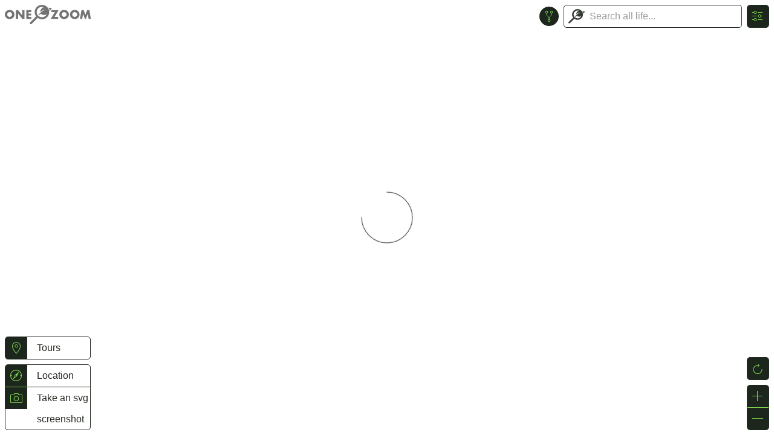

--- FILE ---
content_type: application/javascript
request_url: https://www.onezoom.org/OZtree/static/FinalOutputs/data/dates_29194525.js
body_size: 93867
content:
var tree_date = {"leaves":{"890630":0.0004,"890631":0.0004,"890636":0.0005,"891921":0.000248,"891922":0.000348},"nodes":{"59613":3200.0,"59638":3000.0,"60328":2800.0,"60625":2700.0,"60642":2150.0,"60643":2150.0,"63295":2100.0,"63302":2000.0,"63303":1900.0,"63745":1800.0,"79579":1550.0,"112367":1900.0,"112368":1750.0,"112653":1850.0,"121642":1800.0,"542728":2100.0,"542729":2050.0,"542743":2050.0,"542745":2000.0,"542753":1950.0,"544492":1800.0,"544493":0.0,"544496":1700.0,"544511":1350.0,"544512":1050.0,"544513":800.0,"544531":950.0,"544532":800.0,"546000":900.0,"546001":800.0,"546011":825.0,"546012":625.0,"546274":575.0,"546347":425.0,"546348":350.0,"546583":350.0,"547238":775.0,"547239":750.0,"547240":675.0,"547342":700.0,"548280":700.0,"548281":690.0,"548282":0.0,"549635":650.0,"806299":1100.0,"806425":980.0,"806426":800.0,"806428":800.0,"806692":650.0,"806693":600.0,"814119":620.0,"814120":0.0,"814122":600.0,"814123":550.0,"814312":590.0,"814313":520.0,"828536":570.0,"828537":540.0,"828538":-10.0,"828542":520.0,"828971":560.0,"828972":550.0,"828973":530.0,"829112":509.0,"829802":480.0,"831784":475.0,"837544":540.0,"837575":535.0,"840785":525.0,"840786":482.0,"840787":150.0,"840788":104.032646,"840789":2.46984,"840790":135.818385,"840791":53.249432,"840792":45.926962,"840793":23.5009,"840794":38.969474,"840795":17.769125,"840796":0.187109,"840797":11.123634,"840798":0.748436,"840799":0.187109,"840800":25.414515,"840801":8.108059,"840802":1.571715,"840803":0.748435,"840804":0.654881,"840805":0.187108,"840806":19.765735,"840807":6.11223,"840808":0.187109,"840809":16.238189,"840810":2.946968,"840811":1.122655,"840812":0.70166,"840813":0.654883,"840814":0.18711,"840815":9.748383,"840816":9.710961,"840817":3.742181,"840818":6.923036,"840819":0.187109,"840820":3.012456,"840821":110.0,"840822":0.0,"840823":90.0,"840824":0.0,"840899":460.0,"840900":420.0,"840901":170.0,"840904":120.0,"840905":50.0,"840912":80.0,"840955":300.0,"840956":225.0,"840957":202.8,"840958":146.024768,"840971":177.34,"840972":147.59,"840973":147.59,"840975":0.0,"840978":0.0,"840987":132.86,"841026":126.68,"841050":116.10000000000001,"841051":1.4210854715202004e-14,"841059":110.51,"841060":0.0,"841079":0.0,"841101":200.0,"841118":183.251667,"841119":149.085241,"841127":122.761792,"841128":89.334379,"841143":66.56288,"841144":33.28144,"841145":0.0,"841147":0.0,"841148":0.0,"841166":173.555331,"841167":116.193062,"841193":170.0,"841194":0.0,"841220":134.467193,"841221":0.0,"841229":0.0,"841397":200.0,"841398":78.3688,"841399":69.50359999999999,"841718":177.6596,"841719":164.1844,"841720":63.829800000000006,"841724":72.69500000000001,"841725":1.4210854715202004e-14,"841749":63.829800000000006,"841792":158.86530000000002,"841793":79.07810000000002,"841799":152.4823,"841870":142.1986,"841872":92.90780000000001,"842153":430.0,"842154":382.6,"842155":29.2,"842156":16.6,"842157":16.6,"842158":0.0,"842159":0.0,"842160":0.0,"842161":0.0,"842162":16.6,"842163":0.0,"842164":0.0,"842165":0.0,"842166":0.0,"842167":0.0,"842168":0.0,"842169":350.1,"842170":184.0,"842171":68.0,"842172":170.0,"842173":58.0,"842174":151.0,"842175":10.7,"842176":4.1,"842177":120.0,"842178":96.0,"842179":48.0,"842180":10.0,"842181":70.0,"842182":46.0,"842183":10.5,"842184":84.0,"842185":71.4,"842186":60.0,"842187":44.5,"842188":53.0,"842189":35.0,"842190":24.0,"842191":11.0,"842192":5.0,"842193":322.5,"842194":267.9,"842195":21.61551,"842196":5.373563,"842197":2.5,"842198":5.131151,"842199":3.197364,"842200":3.197364,"842201":283.3,"843304":275.5,"843305":238.5,"843569":252.5,"843570":232.5,"843999":221.5,"844142":200.5,"844179":175.5,"848943":150.5,"851212":139.5,"855534":234.5,"855535":217.5,"855536":162.5,"855635":150.5,"855701":100.5,"855948":213.5,"855949":132.5,"856431":194.5,"856445":185.5,"856730":175.5,"857004":165.5,"857005":152.5,"857033":136.5,"857046":109.5,"857084":81.5,"857731":157.5,"857741":150.5,"857742":120.5,"857813":0.5,"857927":147.5,"858023":135.5,"858584":129.5,"876629":420.0,"876630":6.0,"876631":415.0,"876632":277.0,"876633":120.0,"876634":0.0,"876635":0.0,"876636":0.0,"876637":340.0,"876638":310.0,"876867":290.0,"885324":320.0,"885325":180.0,"885326":63.6,"885327":13.7,"885328":13.5,"885329":13.5,"885330":160.0,"885331":87.0,"885332":57.281332,"885333":41.923294,"885334":14.424104,"885335":4.462133,"885336":4.462133,"885337":53.545593,"885338":46.696738,"885339":35.593291,"885340":35.593291,"885341":35.593291,"885342":35.593291,"885343":35.593291,"885344":35.593291,"885345":35.593291,"885346":35.593291,"885347":9.028036,"885348":35.593291,"885349":17.018366,"885350":17.018366,"885351":8.094101,"885352":17.018366,"885353":8.094101,"885354":31.234929,"885355":31.234929,"885356":31.234929,"885357":31.234929,"885358":31.234929,"885359":31.234929,"885360":31.234929,"885361":31.234929,"885362":31.234929,"885363":31.234929,"885364":31.234929,"885365":31.234929,"885366":31.234929,"885367":13.490169,"885368":13.490169,"885369":31.234929,"885370":8.509183,"885371":47.526902,"885372":37.876243,"885373":19.405089,"885374":19.301318,"885375":19.093777,"885376":5.707379,"885377":4.462133,"885378":4.462133,"885379":18.990006,"885380":18.886235,"885381":18.782464,"885382":10.688363,"885383":10.688363,"885384":40.574277,"885385":31.961323,"885386":31.753782,"885387":31.650011,"885388":14.320333,"885389":11.72607,"885390":11.518529,"885391":11.518529,"885392":11.518529,"885393":11.518529,"885394":36.112144,"885395":25.008697,"885396":23.140827,"885397":23.140827,"885398":8.197871,"885399":23.140827,"885400":12.971315,"885401":8.0941,"885402":23.970992,"885403":23.970992,"885404":23.970992,"885405":17.64099,"885406":14.839186,"885407":14.839186,"885408":14.839186,"885409":23.970992,"885410":23.970992,"885411":23.970992,"885412":7.575248,"885413":23.970992,"885414":7.575248,"885415":82.0,"885416":36.343133,"885417":36.343133,"885418":20.347802,"885419":20.347802,"885420":69.0,"885421":67.0,"885422":66.0,"885423":9.684508,"885424":64.0,"885425":47.346376,"885426":24.604156,"885427":16.491434,"885428":10.107653,"885429":16.491434,"885430":9.708667,"885431":2.659909,"885432":17.023416,"885433":17.023416,"885434":17.023416,"885435":17.023416,"885436":17.023416,"885437":7.048758,"885438":14.097516,"885439":14.097516,"885440":14.097516,"885441":14.097516,"885442":40.563609,"885443":33.780842,"885444":27.929043,"885445":11.703599,"885446":8.378713,"885447":7.048759,"885448":7.048759,"885449":20.082312,"885450":19.018348,"885451":16.890421,"885452":12.102585,"885453":18.885353,"885454":16.890421,"885455":8.910695,"885456":6.117791,"885457":4.787837,"885458":18.619362,"885459":14.230513,"885460":17.688394,"885461":17.422403,"885462":16.890421,"885463":14.230512,"885464":13.565535,"885465":12.900558,"885466":13.43254,"885467":10.639636,"885468":10.639636,"885469":10.639636,"885470":17.422403,"885471":15.560467,"885472":5.053827,"885473":13.565535,"885474":10.107654,"885475":9.442677,"885476":8.112723,"885477":4.654842,"885478":12.900558,"885479":10.240649,"885480":11.304613,"885481":9.841663,"885482":4.122859,"885483":6.782768,"885484":5.8518,"885485":10.772631,"885486":10.107653,"885487":4.654841,"885488":10.772631,"885489":9.309681,"885490":10.639636,"885491":5.452814,"885492":3.058897,"885493":10.639636,"885494":8.644705,"885495":9.309682,"885496":7.181755,"885497":5.452814,"885498":2.792906,"885499":6.383783,"885500":6.250788,"885501":5.984797,"885502":3.191893,"885503":2.792907,"885504":1.861939,"885505":55.11763,"885506":37.561645,"885507":18.882892,"885508":12.554571,"885509":46.747917,"885510":45.82929,"885511":40.215457,"885512":33.274718,"885513":20.516007,"885514":14.595965,"885515":14.595965,"885516":26.23191,"885517":19.291171,"885518":7.144878,"885519":13.473199,"885520":7.553157,"885521":4.388997,"885522":3.980718,"885523":26.12984,"885524":7.144878,"885525":18.780823,"885526":7.655227,"885527":5.409694,"885528":14.187687,"885529":5.103485,"885530":13.983548,"885531":10.921457,"885532":8.880063,"885533":8.675924,"885534":5.103485,"885535":5.613833,"885536":5.613833,"885537":33.172649,"885538":33.070579,"885539":29.49814,"885540":11.329736,"885541":29.191931,"885542":26.436049,"885543":16.739429,"885544":16.739429,"885545":16.739429,"885546":5.715903,"885547":5.715903,"885548":5.715903,"885549":5.715903,"885550":5.511764,"885551":27.967095,"885552":23.16982,"885553":7.042809,"885554":22.965681,"885555":22.863611,"885556":22.761541,"885557":7.042809,"885558":22.557402,"885559":21.434635,"885560":19.90359,"885561":19.90359,"885562":16.433221,"885563":6.94074,"885564":11.023528,"885565":7.04281,"885566":35.826461,"885567":25.211214,"885568":25.211214,"885569":5.920043,"885570":5.920043,"885571":4.695207,"885572":25.211214,"885573":17.964266,"885574":7.553158,"885575":18.576684,"885576":14.493897,"885577":7.961437,"885578":3.266231,"885579":6.634531,"885580":6.634531,"885581":6.634531,"885582":11.227667,"885583":10.104901,"885584":8.675925,"885585":7.451089,"885586":7.04281,"885587":6.838671,"885588":3.87865,"885589":2.449674,"885590":4.899347,"885591":2.449675,"885592":2.449675,"885593":11.125597,"885594":10.717318,"885595":2.347604,"885596":10.615248,"885597":10.513178,"885598":0.20414,"885599":10.411108,"885600":10.309038,"885601":9.59455,"885602":3.06209,"885603":8.369714,"885604":8.165575,"885605":4.388997,"885606":10.206968,"885607":10.002829,"885608":10.206968,"885609":9.798689,"885610":10.206968,"885611":3.06209,"885612":10.921458,"885613":6.124183,"885614":5.409695,"885615":2.347604,"885616":3.67451,"885617":3.67451,"885618":9.696622,"885619":0.61242,"885620":0.408281,"885621":9.594552,"885622":9.594552,"885623":2.551744,"885624":9.594552,"885625":9.594552,"885626":9.390413,"885627":9.288343,"885628":9.390413,"885629":3.164162,"885630":90.0,"885631":89.1,"885632":71.3,"885633":60.2,"885634":50.0,"885635":16.7,"885636":14.7,"885637":31.0,"885638":4.7,"885639":14.5,"885640":1.1,"885641":0.0089,"885642":71.3,"885643":11.2,"885644":40.2,"885645":10.8,"885646":10.8,"885647":10.8,"885648":10.8,"885649":10.8,"885650":32.5,"885651":8.0,"885652":7.8,"885653":7.8,"885654":7.8,"885655":22.2,"885656":20.9,"885657":8.9,"885658":17.8,"885659":17.8,"885660":17.8,"885661":84.2,"885662":67.6,"885663":10.758468,"885664":10.679362,"885665":10.521149,"885666":61.8,"885667":6.9,"885668":5.236923,"885669":16.6,"885670":11.162069,"885671":7.536782,"885672":81.6,"885673":77.5,"885674":47.216591,"885675":20.105714,"885676":20.105714,"885677":31.5,"885678":31.5,"885679":31.194175,"885680":22.783981,"885681":13.762136,"885682":16.667476,"885683":7.645631,"885684":16.667476,"885685":7.645631,"885686":12.080097,"885687":7.339806,"885688":61.3,"885689":20.858507,"885690":20.858507,"885691":9.003672,"885692":20.708446,"885693":20.708446,"885694":20.708446,"885695":20.708446,"885696":20.858507,"885697":14.255814,"885698":14.255814,"885699":20.858507,"885700":20.708445,"885701":8.553488,"885702":17.182007,"885703":17.182007,"885704":17.182007,"885705":42.917503,"885706":23.334517,"885707":10.354223,"885708":23.334517,"885709":10.354223,"885710":42.917503,"885711":42.917503,"885712":16.806854,"885713":10.504284,"885714":42.917503,"885715":35.714565,"885716":10.0541,"885717":11.479682,"885718":11.479682,"885719":11.479682,"885720":11.479682,"885721":11.479682,"885722":11.479682,"885723":11.479682,"885724":11.479682,"885725":11.479682,"885726":11.479682,"885727":11.329621,"885728":11.329621,"885729":85.0,"885730":75.0,"885731":70.124559,"885732":34.424783,"885733":68.849567,"885734":52.104672,"885735":16.829894,"885736":16.829894,"885737":16.829894,"885738":35.019779,"885739":7.989949,"885740":34.93478,"885741":34.339784,"885742":33.31979,"885743":30.17481,"885744":11.389928,"885745":25.584839,"885746":25.329841,"885747":20.909869,"885748":12.494922,"885749":6.969956,"885750":34.764781,"885751":33.914786,"885752":7.394953,"885753":28.899818,"885754":24.734844,"885755":24.734844,"885756":24.734844,"885757":24.734844,"885758":24.734844,"885759":24.734844,"885760":24.734844,"885761":24.734844,"885762":24.734844,"885763":21.844862,"885764":12.494921,"885765":12.494921,"885766":12.494921,"885767":16.149898,"885768":16.149898,"885769":16.149898,"885770":16.149898,"885771":16.149898,"885772":64.089597,"885773":52.614669,"885774":40.119748,"885775":15.554902,"885776":10.964931,"885777":22.099861,"885778":11.559927,"885779":11.559927,"885780":15.384903,"885781":15.384903,"885782":7.394953,"885783":15.129905,"885784":7.224955,"885785":11.474928,"885786":6.884957,"885787":10.709932,"885788":6.629958,"885789":4.67497,"885790":4.67497,"885791":10.539933,"885792":8.584945,"885793":4.67497,"885794":39.609751,"885795":35.699776,"885796":29.579814,"885797":9.264942,"885798":5.439966,"885799":29.579814,"885800":11.644927,"885801":11.644927,"885802":11.644927,"885803":26.349834,"885804":26.349834,"885805":9.009943,"885806":9.009943,"885807":26.349834,"885808":14.619908,"885809":14.619908,"885810":14.619908,"885811":14.619908,"885812":14.619908,"885813":20.314872,"885814":12.919918,"885815":12.919918,"885816":12.919918,"885817":5.779963,"885818":20.314872,"885819":5.524965,"885820":12.919918,"885821":12.919918,"885822":12.919918,"885823":5.779963,"885824":28.984818,"885825":21.759863,"885826":10.199936,"885827":8.669946,"885828":5.014969,"885829":21.589864,"885830":21.589864,"885831":4.589971,"885832":13.684914,"885833":7.139955,"885834":7.139955,"885835":10.454934,"885836":10.454934,"885837":10.454934,"885838":10.454934,"885839":21.589864,"885840":4.589971,"885841":21.589864,"885842":7.224954,"885843":7.224954,"885844":21.589864,"885845":21.589864,"885846":21.589864,"885847":21.589864,"885848":7.224954,"885849":7.224954,"885850":21.589864,"885851":9.094943,"885852":9.094943,"885853":9.094943,"885854":28.814819,"885855":8.074949,"885856":4.75997,"885857":24.394847,"885858":7.224955,"885859":7.224955,"885860":20.399872,"885861":10.284936,"885862":10.284936,"885863":10.284936,"885864":10.284936,"885865":10.284936,"885866":10.284936,"885867":10.284936,"885868":10.284936,"885869":10.284936,"885870":10.284936,"885871":10.284936,"885872":10.284936,"885873":10.284936,"885874":10.284936,"885875":10.284936,"885876":10.284936,"885877":5.014969,"885878":7.139956,"885879":7.139956,"885880":3.31498,"885881":20.229873,"885882":17.084893,"885883":10.199936,"885884":10.199936,"885885":9.349941,"885886":9.179942,"885887":9.179942,"885888":15.8949,"885889":15.8949,"885890":15.8949,"885891":14.449909,"885892":7.564952,"885893":9.774938,"885894":9.604939,"885895":15.8949,"885896":9.60494,"885897":7.394954,"885898":2.974982,"885899":6.37496,"885900":2.634984,"885901":5.099968,"885902":2.294986,"885903":3.994975,"885904":2.209986,"885905":1.784989,"885906":14.959906,"885907":14.959906,"885908":14.959906,"885909":14.959906,"885910":4.84497,"885911":14.789907,"885912":14.789907,"885913":14.789907,"885914":14.789907,"885915":14.789907,"885916":14.789907,"885917":14.789907,"885918":14.789907,"885919":14.789907,"885920":14.789907,"885921":14.789907,"885922":14.959906,"885923":14.959906,"885924":14.959906,"885925":14.789907,"885926":14.789907,"885927":4.249973,"885928":14.789907,"885929":14.789907,"885930":14.789907,"885931":14.789907,"885932":14.789907,"885933":14.789907,"885934":14.789907,"885935":14.959906,"885936":14.959906,"885937":8.499947,"885938":8.499947,"885939":8.499947,"885940":8.499947,"885941":8.499947,"885942":8.499947,"885943":8.499947,"885944":8.499947,"885945":8.499947,"885946":8.499947,"885947":8.499947,"885948":8.499947,"885949":8.499947,"885950":8.499947,"885951":8.499947,"885952":3.569978,"885953":14.959906,"885954":14.959906,"885955":3.22998,"885956":3.22998,"885957":10.114936,"885958":10.114936,"885959":10.114936,"885960":10.114936,"885961":10.114936,"885962":10.114936,"885963":10.114936,"885964":10.114936,"885965":10.114936,"885966":10.114936,"885967":10.114936,"885968":10.114936,"885969":10.114936,"885970":10.114936,"885971":10.114936,"885972":3.314979,"885973":10.114936,"885974":10.114936,"885975":10.114936,"885976":10.114936,"885977":10.114936,"885978":10.114936,"885979":10.114936,"885980":3.314979,"885981":10.114936,"885982":10.114936,"885983":10.114936,"885984":10.114936,"885985":10.114936,"885986":10.114936,"885987":10.114936,"885988":10.114936,"885989":10.114936,"885990":10.114936,"885991":10.114936,"885992":10.114936,"885993":10.114936,"885994":10.114936,"885995":10.114936,"885996":10.114936,"885997":10.114936,"885998":10.114936,"885999":10.114936,"886000":10.114936,"886001":10.114936,"886002":10.114936,"886003":10.114936,"886004":10.114936,"886005":10.114936,"886006":10.114936,"886007":10.114936,"886008":10.114936,"886009":10.114936,"886010":10.114936,"886011":10.114936,"886012":10.114936,"886013":10.114936,"886014":10.114936,"886015":10.114936,"886016":3.314979,"886017":6.629958,"886018":6.629958,"886019":6.629958,"886020":10.114936,"886021":10.114936,"886022":10.114936,"886023":10.114936,"886024":10.114936,"886025":10.114936,"886026":10.114936,"886027":10.114936,"886028":10.114936,"886029":10.114936,"886030":10.114936,"886031":3.314979,"886032":10.114936,"886033":10.114936,"886034":10.114936,"886035":10.114936,"886036":10.114936,"886037":3.314979,"886038":10.114936,"886039":10.114936,"886040":10.114936,"886041":10.114936,"886042":10.114936,"886043":10.114936,"886044":10.114936,"886045":10.114936,"886046":10.114936,"886047":10.114936,"886048":10.114936,"886049":10.114936,"886050":10.114936,"886051":10.114936,"886052":10.114936,"886053":10.114936,"886054":10.114936,"886055":10.114936,"886056":10.114936,"886057":10.114936,"886058":10.114936,"886059":10.114936,"886060":10.114936,"886061":10.114936,"886062":10.114936,"886063":10.114936,"886064":10.114936,"886065":10.114936,"886066":10.114936,"886067":10.114936,"886068":10.114936,"886069":5.269966,"886070":5.269966,"886071":10.114936,"886072":10.114936,"886073":10.114936,"886074":10.114936,"886075":10.114936,"886076":10.114936,"886077":10.114936,"886078":10.114936,"886079":10.114936,"886080":10.114936,"886081":10.114936,"886082":10.114936,"886083":10.114936,"886084":10.114936,"886085":10.114936,"886086":10.114936,"886087":10.114936,"886088":10.114936,"886089":10.114936,"886090":10.114936,"886091":10.114936,"886092":10.114936,"886093":10.114936,"886094":10.114936,"886095":10.114936,"886096":10.114936,"886097":3.314979,"886098":10.114936,"886099":10.114936,"886100":10.114936,"886101":10.114936,"886102":10.114936,"886103":10.114936,"886104":10.114936,"886105":10.114936,"886106":9.264941,"886107":9.264941,"886108":9.264941,"886109":9.264941,"886110":9.264941,"886111":9.264941,"886112":10.114936,"886113":10.114936,"886114":10.114936,"886115":10.114936,"886116":10.114936,"886117":10.114936,"886118":10.114936,"886119":10.114936,"886120":5.269966,"886121":5.269966,"886122":72.0,"886123":54.628458,"886124":18.09879,"886125":8.634285,"886126":8.717307,"886127":8.551263,"886128":8.551263,"886129":54.462414,"886130":37.110822,"886131":18.181812,"886132":6.973846,"886133":21.917801,"886134":13.532582,"886135":13.532582,"886136":13.532582,"886137":18.015768,"886138":15.442087,"886139":17.849724,"886140":5.811538,"886141":17.849724,"886142":8.053131,"886143":8.053131,"886144":8.053131,"886145":8.053131,"886146":8.053131,"886147":8.053131,"886148":8.053131,"886149":4.151098,"886150":49.398074,"886151":43.75258,"886152":10.543791,"886153":43.33747,"886154":28.808625,"886155":26.317966,"886156":9.298462,"886157":3.985056,"886158":3.819012,"886159":21.751757,"886160":7.13989,"886161":21.004559,"886162":8.136153,"886163":21.004559,"886164":20.506427,"886165":20.506427,"886166":42.756316,"886167":30.967196,"886168":17.517636,"886169":41.344942,"886170":1.992527,"886171":41.178898,"886172":26.234943,"886173":26.234943,"886174":26.234943,"886175":26.234943,"886176":26.234943,"886177":26.234943,"886178":26.234943,"886179":26.234943,"886180":26.234943,"886181":26.234943,"886182":26.234943,"886183":26.234943,"886184":26.234943,"886185":26.234943,"886186":6.558736,"886187":26.234943,"886188":26.234943,"886189":26.234943,"886190":26.234943,"886191":32.295547,"886192":32.129503,"886193":26.484009,"886194":25.321701,"886195":9.049394,"886196":24.740547,"886197":6.724779,"886198":6.558735,"886199":6.724779,"886200":6.724779,"886201":6.724779,"886202":13.283515,"886203":13.283515,"886204":13.283515,"886205":9.796592,"886206":9.630548,"886207":7.388955,"886208":3.81901,"886209":8.136153,"886210":2.739725,"886211":8.053131,"886212":7.970109,"886213":5.147362,"886214":2.573681,"886215":7.970109,"886216":7.970109,"886217":3.320879,"886218":13.283515,"886219":13.283515,"886220":13.283515,"886221":13.283515,"886222":13.283515,"886223":13.283515,"886224":13.283515,"886225":13.283515,"886226":13.283515,"886227":4.317142,"886228":9.215438,"886229":9.215438,"886230":9.215438,"886231":3.652966,"886232":9.215438,"886233":3.902032,"886234":3.652966,"886235":40.099613,"886236":16.853461,"886237":16.853461,"886238":10.543791,"886239":7.887088,"886240":7.887088,"886241":7.887088,"886242":7.887088,"886243":22.249889,"886244":16.770439,"886245":6.475714,"886246":22.166867,"886247":22.000823,"886248":9.049395,"886249":5.562472,"886250":2.988791,"886251":1.162307,"886252":0.996263,"886253":0.996263,"886254":14.694889,"886255":13.366537,"886256":12.453295,"886257":3.902032,"886258":6.807801,"886259":2.075549,"886260":9.29846,"886261":3.320878,"886262":2.15857,"886263":3.320878,"886264":3.320878,"886265":3.154834,"886266":1.909504,"886267":3.320878,"886268":3.154834,"886269":0.332087,"886270":0.332087,"886271":0.332087,"886272":0.332087,"886273":0.332087,"886274":0.166043,"886275":0.166043,"886276":13.532581,"886277":11.041922,"886278":4.815274,"886279":4.815274,"886280":4.815274,"886281":4.815274,"886282":4.815274,"886283":2.822747,"886284":10.709834,"886285":5.645494,"886286":5.645494,"886287":5.645494,"886288":10.626812,"886289":7.139889,"886290":7.139889,"886291":7.139889,"886292":7.139889,"886293":7.139889,"886294":7.139889,"886295":7.139889,"886296":7.139889,"886297":7.139889,"886298":1.999999,"886299":22.000823,"886300":17.68368,"886301":17.26857,"886302":5.230384,"886303":14.113735,"886304":14.113735,"886305":14.113735,"886306":6.641757,"886307":4.400164,"886308":14.113735,"886309":7.887087,"886310":5.728516,"886311":15.442087,"886312":9.962637,"886313":2.656703,"886314":2.656703,"886315":2.656703,"886316":4.649231,"886317":4.068077,"886318":4.566209,"886319":2.656704,"886320":3.237857,"886321":3.071813,"886322":18.09879,"886323":18.09879,"886324":18.09879,"886325":18.09879,"886326":16.355329,"886327":15.940219,"886328":7.471978,"886329":5.728517,"886330":12.951428,"886331":0.166044,"886332":12.61934,"886333":8.966373,"886334":18.09879,"886335":18.09879,"886336":4.732252,"886337":4.732252,"886338":18.09879,"886339":18.09879,"886340":18.09879,"886341":5.728516,"886342":3.819011,"886343":2.241594,"886344":18.09879,"886345":9.962637,"886346":6.558736,"886347":6.392692,"886348":6.392692,"886349":5.47945,"886350":5.47945,"886351":5.47945,"886352":5.47945,"886353":2.158571,"886354":2.158571,"886355":1.577417,"886356":5.47945,"886357":2.075549,"886358":0.830219,"886359":4.483187,"886360":3.486923,"886361":2.075549,"886362":18.09879,"886363":18.09879,"886364":18.09879,"886365":8.385219,"886366":8.302197,"886367":8.302197,"886368":8.302197,"886369":5.977582,"886370":5.06434,"886371":5.06434,"886372":0.249066,"886373":1.245329,"886374":0.913241,"886375":1.992527,"886376":1.826483,"886377":1.660439,"886378":0.996263,"886379":1.494395,"886380":1.162307,"886381":0.498131,"886382":0.249065,"886383":18.09879,"886384":18.09879,"886385":16.770438,"886386":15.026977,"886387":6.807802,"886388":4.400165,"886389":5.47945,"886390":3.154835,"886391":3.154835,"886392":2.324615,"886393":12.20423,"886394":2.905769,"886395":2.739725,"886396":12.20423,"886397":3.985055,"886398":10.709834,"886399":9.132417,"886400":4.815274,"886401":12.951427,"886402":12.619339,"886403":8.46824,"886404":3.237856,"886405":3.237856,"886406":3.237856,"886407":1.909504,"886408":3.237856,"886409":3.237856,"886410":3.237856,"886411":3.071812,"886412":3.071812,"886413":3.071812,"886414":12.453295,"886415":12.453295,"886416":3.902032,"886417":11.374009,"886418":9.049394,"886419":4.483186,"886420":0.996263,"886421":2.822747,"886422":2.324615,"886423":10.543789,"886424":1.32835,"886425":5.894559,"886426":5.894559,"886427":5.894559,"886428":5.894559,"886429":5.894559,"886430":3.81901,"886431":3.81901,"886432":5.894559,"886433":5.894559,"886434":5.894559,"886435":71.0,"886436":70.0,"886437":47.95082,"886438":10.0,"886439":1.557377,"886440":1.557377,"886441":1.557377,"886442":1.393443,"886443":1.393443,"886444":43.360656,"886445":24.016394,"886446":23.85246,"886447":2.37705,"886448":21.803279,"886449":21.803279,"886450":12.540984,"886451":9.262295,"886452":65.0,"886453":15.246913,"886454":13.160494,"886455":6.5,"886456":6.5,"886457":13.160493,"886458":13.160493,"886459":13.160493,"886460":51.438272,"886461":33.783951,"886462":32.018519,"886463":20.222223,"886464":15.08642,"886465":15.08642,"886466":13.882716,"886467":12.358025,"886468":10.191358,"886469":12.197531,"886470":8.265432,"886471":6.5,"886472":6.179012,"886473":3.37037,"886474":9.067901,"886475":7.54321,"886476":7.382716,"886477":5.938272,"886478":4.092593,"886479":2.006173,"886480":4.012346,"886481":2.888889,"886482":1.925926,"886483":8.987654,"886484":7.54321,"886485":4.975309,"886486":6.259259,"886487":6.098765,"886488":6.098765,"886489":4.333333,"886490":3.450617,"886491":3.450617,"886492":8.907407,"886493":6.259259,"886494":5.537037,"886495":8.746913,"886496":7.141975,"886497":4.333333,"886498":2.888889,"886499":6.660493,"886500":6.580246,"886501":4.895061,"886502":4.814814,"886503":4.734567,"886504":4.65432,"886505":32.419753,"886506":31.376543,"886507":13.0,"886508":13.0,"886509":13.0,"886510":5.537037,"886511":20.78395,"886512":20.78395,"886513":20.78395,"886514":15.808641,"886515":15.808641,"886516":11.876542,"886517":11.876542,"886518":4.814814,"886519":14.685184,"886520":14.685184,"886521":14.685184,"886522":14.685184,"886523":14.685184,"886524":10.432098,"886525":4.172839,"886526":10.432098,"886527":5.055555,"886528":15.5679,"886529":4.092591,"886530":13.160493,"886531":13.160493,"886532":6.018518,"886533":6.018518,"886534":10.432098,"886535":9.87037,"886536":8.425926,"886537":8.185185,"886538":5.45679,"886539":3.37037,"886540":4.17284,"886541":4.17284,"886542":2.728396,"886543":32.259259,"886544":23.91358,"886545":8.746913,"886546":20.864197,"886547":20.061728,"886548":12.518518,"886549":12.358024,"886550":12.358024,"886551":19.901234,"886552":15.808641,"886553":13.962962,"886554":10.271604,"886555":5.216049,"886556":8.345678,"886557":5.055555,"886558":17.092592,"886559":12.117283,"886560":9.308641,"886561":4.814814,"886562":3.450616,"886563":3.530863,"886564":11.234567,"886565":10.993826,"886566":10.271604,"886567":2.969135,"886568":3.771604,"886569":7.382715,"886570":6.901234,"886571":3.209876,"886572":6.259258,"886573":5.055554,"886574":6.098764,"886575":5.69753,"886576":2.648147,"886577":3.290122,"886578":3.129628,"886579":3.129628,"886580":44.858026,"886581":5.617285,"886582":5.537038,"886583":5.456791,"886584":2.246914,"886585":5.376544,"886586":2.728396,"886587":2.728396,"886588":3.049383,"886589":1.123457,"886590":1.364198,"886591":1.203704,"886592":0.722223,"886593":1.203704,"886594":0.722223,"886595":0.722223,"886596":5.055557,"886597":2.728396,"886598":2.728396,"886599":2.728396,"886600":2.728396,"886601":2.728396,"886602":2.728396,"886603":2.728396,"886604":1.283952,"886605":1.123458,"886606":1.123458,"886607":1.203705,"886608":1.043211,"886609":0.722223,"886610":0.641976,"886611":0.641976,"886612":0.481482,"886613":0.641976,"886614":39.722223,"886615":29.209877,"886616":21.746914,"886617":8.746914,"886618":8.746914,"886619":8.58642,"886620":8.58642,"886621":1.685185,"886622":37.314816,"886623":27.043211,"886624":19.901236,"886625":7.382717,"886626":7.382717,"886627":7.222223,"886628":5.055556,"886629":5.055556,"886630":5.777779,"886631":4.493828,"886632":2.567902,"886633":7.222223,"886634":3.771606,"886635":3.771606,"886636":3.611112,"886637":2.006174,"886638":2.006174,"886639":2.006174,"886640":18.296297,"886641":12.839507,"886642":10.833334,"886643":11.395063,"886644":2.808643,"886645":7.141977,"886646":6.981483,"886647":6.660496,"886648":15.327161,"886649":9.62963,"886650":7.302469,"886651":3.450617,"886652":3.049383,"886653":2.888889,"886654":1.283951,"886655":2.808642,"886656":2.808642,"886657":31.376544,"886658":25.75926,"886659":21.265433,"886660":12.919754,"886661":11.47531,"886662":11.47531,"886663":11.47531,"886664":11.47531,"886665":14.043211,"886666":4.092594,"886667":13.80247,"886668":2.327161,"886669":2.327161,"886670":8.425927,"886671":5.456791,"886672":20.783951,"886673":20.783951,"886674":8.506173,"886675":8.506173,"886676":8.506173,"886677":19.25926,"886678":11.796297,"886679":7.623457,"886680":3.771605,"886681":3.771605,"886682":8.34568,"886683":3.611112,"886684":7.141976,"886685":5.617285,"886686":5.617285,"886687":5.537038,"886688":2.407408,"886689":5.537038,"886690":5.537038,"886691":4.253087,"886692":4.253087,"886693":4.895063,"886694":4.012347,"886695":2.327162,"886696":2.006174,"886697":0.962964,"886698":0.80247,"886699":20.783951,"886700":20.783951,"886701":19.25926,"886702":5.135803,"886703":5.376544,"886704":5.21605,"886705":5.21605,"886706":20.54321,"886707":18.376543,"886708":18.376543,"886709":5.858024,"886710":3.530863,"886711":18.376543,"886712":16.771605,"886713":16.530864,"886714":4.333333,"886715":13.641975,"886716":12.679012,"886717":11.555555,"886718":4.092592,"886719":11.555555,"886720":5.938271,"886721":5.858024,"886722":5.69753,"886723":5.617283,"886724":10.512345,"886725":3.129629,"886726":7.944444,"886727":7.864197,"886728":7.78395,"886729":2.407407,"886730":7.703703,"886731":7.061728,"886732":7.703703,"886733":2.888888,"886734":3.851851,"886735":3.691357,"886736":2.086419,"886737":3.691357,"886738":3.691357,"886739":1.765431,"886740":3.691357,"886741":3.691357,"886742":59.056075,"886743":20.818925,"886744":20.570093,"886745":14.59813,"886746":6.552569,"886747":6.552569,"886748":6.386681,"886749":6.552569,"886750":6.386681,"886751":6.386681,"886752":6.386681,"886753":6.386681,"886754":6.552569,"886755":2.903036,"886756":4.561915,"886757":4.561915,"886758":17.418224,"886759":17.418224,"886760":6.386682,"886761":3.81542,"886762":17.418224,"886763":6.386682,"886764":3.81542,"886765":17.418224,"886766":9.704439,"886767":4.147196,"886768":4.147196,"886769":8.875,"886770":3.234813,"886771":8.875,"886772":8.875,"886773":3.234813,"886774":6.469626,"886775":6.469626,"886776":6.469626,"886777":8.709112,"886778":4.810748,"886779":2.985982,"886780":6.054906,"886781":4.727803,"886782":4.727803,"886783":20.155374,"886784":11.280374,"886785":11.280374,"886786":11.280374,"886787":4.810748,"886788":4.810748,"886789":2.405374,"886790":0.995327,"886791":0.995327,"886792":0.995327,"886793":0.995327,"886794":0.995327,"886795":0.995327,"886796":11.280374,"886797":11.280374,"886798":3.151869,"886799":11.280374,"886800":11.114486,"886801":8.875,"886802":3.649533,"886803":2.156542,"886804":3.732477,"886805":3.732477,"886806":2.820094,"886807":1.741823,"886808":1.741823,"886809":2.073598,"886810":0.829439,"886811":1.990654,"886812":1.824766,"886813":1.824766,"886814":1.824766,"886815":1.824766,"886816":0.663551,"886817":0.663551,"886818":19.989486,"886819":19.906542,"886820":6.220794,"886821":3.898364,"886822":17.501168,"886823":4.396028,"886824":17.252336,"886825":8.211448,"886826":8.211448,"886827":17.086448,"886828":6.552569,"886829":6.552569,"886830":19.906542,"886831":3.151869,"886832":18.662383,"886833":11.943925,"886834":1.741822,"886835":1.741822,"886836":1.741822,"886837":1.575934,"886838":1.575934,"886839":1.741822,"886840":1.741822,"886841":1.741822,"886842":1.575934,"886843":1.575934,"886844":1.575934,"886845":1.327102,"886846":17.75,"886847":2.903037,"886848":17.584112,"886849":5.806075,"886850":5.806075,"886851":5.806075,"886852":10.616822,"886853":5.225467,"886854":5.225467,"886855":5.225467,"886856":5.225467,"886857":10.533878,"886858":10.533878,"886859":10.533878,"886860":10.533878,"886861":10.533878,"886862":10.533878,"886863":10.533878,"886864":10.450934,"886865":3.81542,"886866":10.533878,"886867":4.810747,"886868":4.810747,"886869":3.151868,"886870":3.151868,"886871":10.533878,"886872":10.533878,"886873":0.165887,"886874":10.533878,"886875":10.533878,"886876":10.533878,"886877":10.533878,"886878":10.450934,"886879":10.450934,"886880":10.450934,"886881":5.308411,"886882":4.561916,"886883":4.561916,"886884":4.561916,"886885":4.561916,"886886":10.533878,"886887":10.533878,"886888":10.533878,"886889":10.533878,"886890":10.533878,"886891":10.533878,"886892":3.234813,"886893":3.234813,"886894":5.308411,"886895":5.308411,"886896":5.308411,"886897":5.308411,"886898":5.308411,"886899":10.533878,"886900":4.810747,"886901":4.810747,"886902":4.810747,"886903":4.810747,"886904":10.533878,"886905":10.533878,"886906":2.073598,"886907":4.147196,"886908":4.147196,"886909":1.990654,"886910":10.533878,"886911":3.234813,"886912":3.234813,"886913":4.147196,"886914":3.151869,"886915":3.151869,"886916":57.48014,"886917":56.982476,"886918":42.550233,"886919":28.698597,"886920":13.934578,"886921":11.44626,"886922":11.44626,"886923":26.624999,"886924":7.21612,"886925":25.878504,"886926":25.712616,"886927":17.584111,"886928":15.178737,"886929":15.178737,"886930":7.547896,"886931":19.574766,"886932":19.574766,"886933":19.574766,"886934":19.574766,"886935":7.547897,"886936":35.997663,"886937":24.468457,"886938":23.970793,"886939":23.970793,"886940":7.382008,"886941":23.970793,"886942":23.970793,"886943":23.970793,"886944":23.970793,"886945":23.970793,"886946":7.382008,"886947":28.947429,"886948":27.786214,"886949":19.325934,"886950":17.003504,"886951":13.934579,"886952":9.372663,"886953":27.952102,"886954":14.846962,"886955":8.128504,"886956":7.133177,"886957":27.952102,"886958":27.952102,"886959":7.216121,"886960":23.141354,"886961":11.943924,"886962":11.943924,"886963":14.266354,"886964":9.455606,"886965":6.884344,"886966":51.176401,"886967":15.344625,"886968":13.353971,"886969":13.353971,"886970":6.801401,"886971":51.010513,"886972":21.731307,"886973":21.731307,"886974":21.731307,"886975":7.713784,"886976":50.927569,"886977":10.202102,"886978":5.474298,"886979":10.202102,"886980":10.119158,"886981":10.119158,"886982":10.119158,"886983":9.704438,"886984":9.704438,"886985":4.313083,"886986":6.884345,"886987":3.898364,"886988":9.53855,"886989":3.898363,"886990":6.220793,"886991":6.220793,"886992":39.398363,"886993":16.257008,"886994":16.257008,"886995":16.257008,"886996":11.943924,"886997":16.174064,"886998":3.981307,"886999":16.008176,"887000":12.524531,"887001":2.322428,"887002":3.317755,"887003":3.317755,"887004":3.317755,"887005":3.317755,"887006":3.317755,"887007":0.912381,"887008":0.912381,"887009":3.317755,"887010":3.317755,"887011":3.317755,"887012":3.317755,"887013":3.317755,"887014":0.580605,"887015":3.317755,"887016":3.317755,"887017":3.317755,"887018":3.317755,"887019":0.580605,"887020":3.317755,"887021":0.580605,"887022":3.317755,"887023":3.317755,"887024":3.317755,"887025":3.317755,"887026":3.317755,"887027":0.580605,"887028":1.161213,"887029":0.580606,"887030":0.580606,"887031":3.317755,"887032":3.317755,"887033":3.317755,"887034":3.317755,"887035":3.317755,"887036":3.317755,"887037":0.912381,"887038":0.912381,"887039":3.317755,"887040":3.317755,"887041":3.317755,"887042":3.317755,"887043":3.317755,"887044":3.317755,"887045":3.317755,"887046":0.580605,"887047":3.317755,"887048":3.317755,"887049":3.317755,"887050":3.317755,"887051":3.317755,"887052":3.317755,"887053":0.912381,"887054":0.912381,"887055":3.317755,"887056":3.317755,"887057":3.317755,"887058":3.317755,"887059":3.317755,"887060":3.317755,"887061":0.580605,"887062":3.317755,"887063":3.317755,"887064":3.317755,"887065":34.089952,"887066":9.123831,"887067":5.557242,"887068":34.007008,"887069":13.436915,"887070":11.363317,"887071":5.557242,"887072":5.557242,"887073":33.84112,"887074":31.850466,"887075":27.205606,"887076":27.205606,"887077":27.205606,"887078":27.205606,"887079":27.205606,"887080":27.205606,"887081":4.976634,"887082":27.205606,"887083":27.205606,"887084":27.205606,"887085":27.205606,"887086":4.976634,"887087":27.205606,"887088":4.976634,"887089":27.205606,"887090":27.205606,"887091":27.205606,"887092":27.205606,"887093":27.205606,"887094":27.205606,"887095":27.205606,"887096":27.205606,"887097":27.205606,"887098":4.976634,"887099":27.205606,"887100":27.205606,"887101":27.205606,"887102":27.205606,"887103":27.205606,"887104":27.205606,"887105":27.205606,"887106":4.976635,"887107":27.205606,"887108":27.205606,"887109":27.205606,"887110":27.205606,"887111":27.039718,"887112":27.039718,"887113":5.225466,"887114":27.039718,"887115":27.039718,"887116":8.294391,"887117":8.294391,"887118":27.039718,"887119":16.671727,"887120":5.142522,"887121":14.515185,"887122":5.225466,"887123":12.026867,"887124":5.225466,"887125":12.026867,"887126":5.225466,"887127":27.039718,"887128":27.039718,"887129":27.039718,"887130":8.294391,"887131":8.294391,"887132":27.039718,"887133":27.039718,"887134":5.225466,"887135":10.533877,"887136":10.533877,"887137":10.533877,"887138":50.098131,"887139":50.098131,"887140":50.098131,"887141":42.633178,"887142":10.285047,"887143":40.642524,"887144":9.538552,"887145":16.754673,"887146":16.754673,"887147":8.294393,"887148":16.588785,"887149":16.505841,"887150":16.505841,"887151":16.505841,"887152":45.702103,"887153":45.702103,"887154":41.223131,"887155":2.903038,"887156":35.831776,"887157":30.440421,"887158":16.588785,"887159":15.344627,"887160":3.317758,"887161":15.344627,"887162":13.353973,"887163":7.79673,"887164":26.625,"887165":22.228972,"887166":11.778037,"887167":23.88785,"887168":23.804906,"887169":22.311915,"887170":13.602803,"887171":13.602803,"887172":13.602803,"887173":23.556074,"887174":6.054906,"887175":23.556074,"887176":21.233644,"887177":21.233644,"887178":12.69042,"887179":11.031541,"887180":10.285046,"887181":5.971962,"887182":10.036214,"887183":10.036214,"887184":1.575934,"887185":7.382008,"887186":7.382008,"887187":19.65771,"887188":19.65771,"887189":14.515187,"887190":15.759346,"887191":8.211449,"887192":8.211449,"887193":8.211449,"887194":3.898365,"887195":8.211449,"887196":8.211449,"887197":13.768692,"887198":8.709113,"887199":4.313085,"887200":4.313085,"887201":12.441589,"887202":9.28972,"887203":9.28972,"887204":4.727804,"887205":22.892523,"887206":18.828271,"887207":16.754673,"887208":4.478972,"887209":6.55257,"887210":4.23014,"887211":4.23014,"887212":18.662383,"887213":12.607477,"887214":9.70444,"887215":8.128505,"887216":8.128505,"887217":8.128505,"887218":8.128505,"887219":8.128505,"887220":8.128505,"887221":16.422897,"887222":13.022196,"887223":5.971962,"887224":3.81542,"887225":11.943925,"887226":5.391355,"887227":6.13785,"887228":6.13785,"887229":4.893691,"887230":4.893691,"887231":12.607477,"887232":7.216122,"887233":7.216122,"887234":7.216122,"887235":6.718458,"887236":4.976636,"887237":3.068926,"887238":4.561916,"887239":0.41472,"887240":4.23014,"887241":4.23014,"887242":18.911214,"887243":18.081775,"887244":10.699766,"887245":10.699766,"887246":4.313083,"887247":4.313083,"887248":4.313083,"887249":14.764018,"887250":13.271028,"887251":10.285047,"887252":6.718458,"887253":6.635514,"887254":5.640187,"887255":5.640187,"887256":5.640187,"887257":5.640187,"887258":5.640187,"887259":5.640187,"887260":5.640187,"887261":2.32243,"887262":11.363318,"887263":5.05958,"887264":5.05958,"887265":5.05958,"887266":3.400701,"887267":4.644861,"887268":4.644861,"887269":1.65888,"887270":11.19743,"887271":10.616823,"887272":7.133178,"887273":6.635514,"887274":6.635514,"887275":6.635514,"887276":5.059579,"887277":4.478972,"887278":3.483645,"887279":3.483645,"887280":4.147197,"887281":4.064253,"887282":3.317758,"887283":3.15187,"887284":3.15187,"887285":3.15187,"887286":2.405375,"887287":1.907711,"887288":9.372664,"887289":9.372664,"887290":3.815421,"887291":3.732477,"887292":1.824767,"887293":1.824767,"887294":9.372664,"887295":8.875,"887296":8.377336,"887297":4.313084,"887298":2.820093,"887299":4.976635,"887300":4.976635,"887301":8.626169,"887302":7.299066,"887303":7.050234,"887304":6.884346,"887305":6.884346,"887306":6.884346,"887307":6.884346,"887308":6.884346,"887309":6.884346,"887310":6.884346,"887311":6.884346,"887312":6.884346,"887313":45.038552,"887314":32.431075,"887315":20.238318,"887316":16.837617,"887317":9.870327,"887318":8.211448,"887319":8.211448,"887320":4.064252,"887321":11.943925,"887322":10.699766,"887323":6.386682,"887324":6.386682,"887325":6.386682,"887326":6.386682,"887327":20.238318,"887328":15.84229,"887329":7.879673,"887330":3.566589,"887331":3.566589,"887332":12.524533,"887333":3.566589,"887334":12.524533,"887335":12.524533,"887336":8.294393,"887337":8.294393,"887338":3.068926,"887339":3.068926,"887340":19.574767,"887341":12.02687,"887342":10.699767,"887343":10.699767,"887344":3.15187,"887345":8.128505,"887346":8.128505,"887347":8.128505,"887348":4.976636,"887349":4.976636,"887350":18.99416,"887351":8.792057,"887352":8.792057,"887353":8.792057,"887354":18.911216,"887355":18.828272,"887356":8.957945,"887357":8.957945,"887358":8.957945,"887359":8.957945,"887360":3.56659,"887361":18.662384,"887362":18.57944,"887363":4.478973,"887364":18.413552,"887365":18.330608,"887366":18.330608,"887367":5.806076,"887368":11.529207,"887369":11.529207,"887370":11.529207,"887371":12.607478,"887372":6.137852,"887373":4.064254,"887374":10.948599,"887375":10.450935,"887376":4.230141,"887377":8.460281,"887378":6.884346,"887379":4.313084,"887380":9.953272,"887381":9.787384,"887382":5.971963,"887383":5.971963,"887384":5.971963,"887385":5.971963,"887386":8.543225,"887387":8.543225,"887388":8.543225,"887389":8.543225,"887390":8.543225,"887391":2.405375,"887392":8.543225,"887393":8.543225,"887394":2.405375,"887395":9.870328,"887396":4.064253,"887397":4.064253,"887398":9.70444,"887399":9.70444,"887400":9.70444,"887401":2.405375,"887402":9.70444,"887403":9.70444,"887404":9.70444,"887405":2.405375,"887406":9.70444,"887407":9.70444,"887408":9.70444,"887409":3.815421,"887410":3.815421,"887411":42.716122,"887412":12.192757,"887413":12.192757,"887414":6.96729,"887415":4.23014,"887416":12.192757,"887417":4.396028,"887418":6.96729,"887419":6.96729,"887420":12.192757,"887421":6.96729,"887422":4.23014,"887423":7.464953,"887424":3.732476,"887425":7.464953,"887426":3.732476,"887427":5.889018,"887428":5.889018,"887429":21.482477,"887430":21.482477,"887431":21.482477,"887432":4.313084,"887433":21.482477,"887434":21.482477,"887435":7.050234,"887436":9.953271,"887437":8.128505,"887438":5.971963,"887439":5.971963,"887440":21.482477,"887441":21.482477,"887442":21.482477,"887443":16.422898,"887444":4.147197,"887445":4.147197,"887446":3.068926,"887447":3.068926,"887448":4.147197,"887449":3.068926,"887450":4.147197,"887451":4.064253,"887452":2.405374,"887453":3.981309,"887454":3.981309,"887455":21.482477,"887456":16.505842,"887457":8.543225,"887458":8.543225,"887459":5.889019,"887460":4.064253,"887461":4.064253,"887462":7.713786,"887463":7.713786,"887464":7.713786,"887465":7.713786,"887466":7.713786,"887467":7.713786,"887468":3.649534,"887469":3.649534,"887470":7.713786,"887471":7.713786,"887472":7.713786,"887473":7.713786,"887474":7.713786,"887475":7.713786,"887476":2.322431,"887477":8.957944,"887478":8.957944,"887479":8.957944,"887480":8.957944,"887481":8.957944,"887482":8.957944,"887483":8.957944,"887484":3.815421,"887485":2.654206,"887486":6.386682,"887487":6.386682,"887488":6.386682,"887489":4.23014,"887490":4.23014,"887491":8.957944,"887492":8.957944,"887493":8.957944,"887494":6.635514,"887495":6.635514,"887496":4.23014,"887497":2.239486,"887498":6.469626,"887499":4.478972,"887500":4.478972,"887501":2.073598,"887502":6.635514,"887503":4.396028,"887504":4.396028,"887505":4.396028,"887506":1.990654,"887507":6.635514,"887508":5.971963,"887509":5.889019,"887510":5.889019,"887511":5.889019,"887512":2.985981,"887513":2.985981,"887514":2.985981,"887515":2.737149,"887516":2.737149,"887517":8.957944,"887518":3.151869,"887519":8.957944,"887520":8.957943,"887521":6.801401,"887522":6.801401,"887523":8.957944,"887524":8.957944,"887525":0.912383,"887526":8.957944,"887527":8.957944,"887528":8.957944,"887529":5.142523,"887530":5.142523,"887531":5.142523,"887532":2.488317,"887533":5.142523,"887534":2.488317,"887535":8.957944,"887536":8.957944,"887537":8.957944,"887538":8.957944,"887539":8.957944,"887540":8.957944,"887541":3.151869,"887542":8.792056,"887543":8.792056,"887544":1.492991,"887545":1.492991,"887546":1.244159,"887547":1.244159,"887548":8.792056,"887549":4.810748,"887550":4.810748,"887551":4.810748,"887552":4.810748,"887553":4.810748,"887554":4.810748,"887555":4.810748,"887556":4.810748,"887557":1.907711,"887558":8.792056,"887559":8.792056,"887560":8.211449,"887561":2.32243,"887562":7.050234,"887563":7.050234,"887564":4.64486,"887565":4.64486,"887566":4.64486,"887567":8.792056,"887568":2.405374,"887569":6.884346,"887570":6.884346,"887571":6.884346,"887572":6.884346,"887573":6.884346,"887574":6.884346,"887575":6.884346,"887576":6.884346,"887577":21.482477,"887578":21.482477,"887579":21.482477,"887580":9.538552,"887581":4.313085,"887582":21.482477,"887583":21.482477,"887584":21.482477,"887585":21.482477,"887586":21.482477,"887587":4.313085,"887588":21.482477,"887589":8.543225,"887590":8.543225,"887591":8.543225,"887592":11.031542,"887593":11.031542,"887594":4.064252,"887595":11.031542,"887596":4.064252,"887597":21.482477,"887598":9.953271,"887599":8.128505,"887600":3.732477,"887601":3.732477,"887602":13.271028,"887603":13.271028,"887604":3.649533,"887605":10.285047,"887606":10.285047,"887607":10.285047,"887608":10.285047,"887609":10.285047,"887610":3.400701,"887611":11.61215,"887612":10.533879,"887613":10.533879,"887614":3.815421,"887615":7.630842,"887616":5.4743,"887617":5.4743,"887618":2.571263,"887619":6.552571,"887620":6.469627,"887621":6.469627,"887622":6.469627,"887623":6.469627,"887624":6.469627,"887625":6.469627,"887626":21.482477,"887627":21.482477,"887628":6.801402,"887629":4.064253,"887630":9.372664,"887631":5.723131,"887632":5.723131,"887633":8.792057,"887634":8.792057,"887635":8.792057,"887636":8.792057,"887637":3.317758,"887638":3.317758,"887639":21.482477,"887640":6.801402,"887641":6.801402,"887642":21.482477,"887643":6.801402,"887644":6.801402,"887645":21.482477,"887646":21.482477,"887647":12.192758,"887648":5.88902,"887649":5.88902,"887650":5.88902,"887651":5.88902,"887652":5.88902,"887653":5.88902,"887654":5.88902,"887655":2.903039,"887656":9.28972,"887657":9.28972,"887658":6.96729,"887659":3.234813,"887660":3.234813,"887661":6.96729,"887662":6.96729,"887663":4.147197,"887664":3.981309,"887665":3.981309,"887666":3.981309,"887667":3.981309,"887668":3.981309,"887669":3.981309,"887670":21.482477,"887671":21.482477,"887672":21.482477,"887673":12.02687,"887674":12.02687,"887675":4.064253,"887676":8.128506,"887677":8.128506,"887678":3.732478,"887679":21.482477,"887680":21.482477,"887681":5.142524,"887682":4.976636,"887683":4.976636,"887684":5.142524,"887685":5.142524,"887686":5.142524,"887687":5.142524,"887688":21.482477,"887689":7.630841,"887690":5.059579,"887691":4.976635,"887692":3.4007,"887693":3.4007,"887694":3.4007,"887695":2.571261,"887696":2.571261,"887697":21.482477,"887698":6.801402,"887699":6.801402,"887700":16.008178,"887701":10.119159,"887702":15.261683,"887703":13.105141,"887704":14.017524,"887705":5.308412,"887706":1.990655,"887707":11.197431,"887708":4.561917,"887709":7.216123,"887710":4.727805,"887711":21.482477,"887712":21.482477,"887713":4.313085,"887714":21.482477,"887715":8.543225,"887716":6.386683,"887717":3.732477,"887718":21.482477,"887719":9.953271,"887720":4.064252,"887721":6.386682,"887722":6.386682,"887723":8.709112,"887724":8.377336,"887725":8.377336,"887726":8.377336,"887727":8.377336,"887728":3.4007,"887729":21.482477,"887730":21.482477,"887731":21.482477,"887732":4.313084,"887733":8.626169,"887734":8.626169,"887735":8.626169,"887736":8.626169,"887737":8.626169,"887738":7.216122,"887739":7.216122,"887740":7.216122,"887741":21.482477,"887742":21.482477,"887743":8.543225,"887744":8.543225,"887745":8.543225,"887746":5.557243,"887747":5.557243,"887748":5.557243,"887749":5.557243,"887750":5.557243,"887751":5.557243,"887752":3.234813,"887753":5.557243,"887754":5.557243,"887755":3.234813,"887756":21.482477,"887757":12.192757,"887758":9.040888,"887759":2.654206,"887760":8.957944,"887761":8.875,"887762":5.059579,"887763":5.059579,"887764":5.059579,"887765":5.059579,"887766":6.386682,"887767":6.386682,"887768":6.386682,"887769":6.386682,"887770":6.386682,"887771":6.386682,"887772":6.386682,"887773":3.234813,"887774":2.073598,"887775":12.026869,"887776":6.220794,"887777":6.220794,"887778":6.220794,"887779":6.469626,"887780":6.469626,"887781":6.469626,"887782":6.469626,"887783":6.469626,"887784":6.469626,"887785":6.469626,"887786":6.469626,"887787":6.469626,"887788":6.469626,"887789":6.469626,"887790":6.469626,"887791":6.469626,"887792":6.469626,"887793":6.469626,"887794":6.469626,"887795":2.156542,"887796":75.0,"887797":70.0,"887798":24.349364,"887799":19.837341,"887800":4.745403,"887801":19.759548,"887802":4.200849,"887803":19.603961,"887804":19.603961,"887805":19.603961,"887806":19.603961,"887807":19.603961,"887808":5.678926,"887809":19.603961,"887810":19.603961,"887811":19.603961,"887812":19.603961,"887813":19.603961,"887814":19.603961,"887815":19.603961,"887816":19.603961,"887817":70.0,"887818":15.0,"887819":4.0,"887820":3.0,"887821":65.0,"887822":52.03166,"887823":30.637111,"887824":28.246292,"887825":21.049529,"887826":1.122235,"887827":19.439627,"887828":0.591763,"887829":4.787832,"887830":3.037011,"887831":0.439624,"887832":0.288817,"887833":19.807447,"887834":15.038948,"887835":14.462282,"887836":12.578541,"887837":3.981074,"887838":0.766671,"887839":0.631422,"887840":11.286076,"887841":7.476499,"887842":1.901475,"887843":8.103731,"887844":0.612713,"887845":7.781297,"887846":3.124855,"887847":49.051624,"887848":30.349171,"887849":21.076803,"887850":0.71376,"887851":18.116624,"887852":8.470055,"887853":7.770415,"887854":5.22856,"887855":0.719752,"887856":0.29999,"887857":0.200827,"887858":6.758468,"887859":5.909266,"887860":5.246353,"887861":0.999458,"887862":5.092907,"887863":2.566445,"887864":2.364096,"887865":1.083551,"887866":1.879551,"887867":1.244329,"887868":1.061919,"887869":29.421602,"887870":19.333647,"887871":15.581176,"887872":6.44318,"887873":3.056938,"887874":1.618602,"887875":3.194136,"887876":1.708541,"887877":7.40896,"887878":1.82349,"887879":1.599894,"887880":3.15779,"887881":1.908296,"887882":1.210712,"887883":0.711811,"887884":26.413365,"887885":19.74859,"887889":8.187534,"887890":5.360847,"887891":3.351699,"887892":2.323398,"887893":1.258361,"887894":0.877754,"887895":5.556222,"887896":4.235136,"887897":0.73354,"887898":2.783419,"887899":2.040817,"887900":1.31361,"887901":4.202941,"887902":3.094356,"887903":1.150688,"887904":0.89315,"887905":2.4333,"887906":1.590637,"887907":0.794831,"887908":0.720775,"887909":1.479261,"887910":1.257874,"887911":0.76287,"887912":21.619289,"887913":9.483503,"887914":7.688726,"887915":5.162163,"887916":17.011376,"887917":13.446959,"887918":0.640386,"887919":6.865942,"887920":4.520511,"887921":5.540728,"887922":3.948645,"887923":2.48973,"887924":3.002208,"887925":0.707134,"887926":4.639584,"887927":4.113984,"887928":3.634738,"887929":3.229084,"887930":2.789811,"887931":1.050908,"887932":0.080389,"887933":0.050767,"887934":3.627577,"887935":3.403245,"887936":2.747853,"887937":1.531002,"887938":3.114467,"887939":2.579425,"887940":1.105475,"887941":1.228251,"887942":60.0,"887943":21.818123,"887944":6.088594,"887945":7.473594,"887946":4.645389,"887947":2.343503,"887948":3.50421,"887949":40.0,"887950":21.902182,"887951":18.783124,"887952":12.888628,"887953":3.558893,"887954":0.462596,"887955":6.350031,"887956":2.954244,"887957":1.081909,"887958":3.080733,"887959":0.996623,"887960":0.205388,"887961":7.113549,"887962":2.995627,"887963":6.426402,"887964":3.24123,"887965":1.799374,"887966":2.907223,"887967":0.490845,"887968":2.017852,"887969":1.85935,"887970":0.789975,"887971":20.760267,"887972":15.557236,"887973":3.708071,"887974":2.242177,"887975":0.321262,"887976":3.323572,"887977":2.456652,"887978":3.036417,"887979":2.742423,"887980":0.493963,"887981":0.032387,"887982":11.961804,"887983":10.405618,"887984":2.891269,"887985":0.838647,"887986":0.493724,"887987":0.357788,"887988":3.110846,"887989":1.219644,"887990":0.489585,"887991":2.216313,"887992":2.152903,"887993":1.552152,"887994":18.623907,"887995":16.256693,"887996":1.74526,"887997":1.143385,"887998":0.708108,"887999":5.945553,"888000":1.779222,"888001":0.308217,"888002":1.538118,"888003":1.627182,"888004":1.490616,"888005":0.47843,"888006":18.256939,"888007":3.293543,"888008":2.864999,"888009":2.572166,"888010":1.726772,"888011":3.160891,"888012":1.161977,"888013":0.369393,"888014":13.131503,"888015":6.571794,"888016":2.59167,"888017":1.964728,"888018":1.81008,"888019":0.211956,"888020":5.56137,"888021":3.847049,"888022":2.956943,"888023":1.638158,"888024":4.753378,"888025":0.622462,"888026":2.419317,"888027":0.487426,"888028":0.8032,"888029":12.463762,"888030":0.540595,"888031":0.135666,"888032":10.876241,"888033":6.572446,"888034":4.510829,"888035":2.106709,"888036":1.052851,"888037":0.870943,"888038":0.661956,"888039":3.557844,"888040":2.141867,"888041":1.98515,"888042":1.072913,"888043":0.512616,"888044":25.0,"888045":18.0,"888046":14.0,"888047":1.295194,"888048":8.0,"888049":1.776755,"888050":6.0,"888051":1.596326,"888052":5.4,"888053":1.5,"888054":1.15,"888055":1.0,"888056":0.8,"888057":0.85,"888058":0.4,"888059":4.8,"888060":4.2,"888061":1.4,"888062":2.1,"888063":1.5,"888064":1.0,"888065":0.7,"888066":0.2,"888067":0.2,"888068":13.627677,"888069":8.967421,"888070":6.965663,"888071":3.866817,"888072":2.306295,"888073":1.52838,"888074":0.153411,"888075":6.246492,"888076":3.155676,"888077":2.841303,"888078":2.241231,"888079":0.38405,"888080":1.398128,"888081":0.684357,"888082":0.78417,"888083":0.575423,"888084":6.881436,"888085":3.629205,"888086":3.475558,"888087":3.074308,"888088":2.967806,"888089":2.523122,"888090":1.281198,"888091":0.764451,"888092":0.976039,"888093":0.830645,"888094":0.448854,"888095":0.820264,"888096":0.707175,"888097":0.60435,"888098":6.666007,"888099":5.475668,"888100":2.419139,"888101":2.212998,"888102":1.816352,"888103":5.145413,"888104":2.156967,"888105":1.690218,"888106":0.277895,"888107":4.812676,"888108":2.238277,"888109":0.828908,"888110":2.035871,"888111":0.205794,"888112":1.658684,"888113":0.971026,"888114":1.962159,"888115":1.238063,"888116":0.533291,"888117":0.446943,"888118":0.314641,"888119":1.768921,"888120":0.673672,"888121":0.567431,"888122":1.675797,"888123":1.175777,"888124":8.517563,"888125":6.559994,"888126":6.264123,"888127":3.050853,"888128":6.084818,"888129":4.824787,"888130":4.421392,"888131":3.120088,"888132":1.074401,"888133":4.108271,"888134":1.78739,"888135":1.695647,"888136":1.008611,"888137":0.78999,"888138":5.346508,"888139":5.038813,"888140":4.824118,"888141":2.031441,"888142":1.405807,"888143":4.62429,"888144":3.447901,"888145":2.456406,"888146":0.645961,"888147":3.135899,"888148":1.697168,"888149":1.309122,"888150":0.487077,"888151":6.725772,"888152":5.778791,"888153":4.011083,"888154":0.960515,"888155":3.04413,"888156":0.904658,"888157":0.360421,"888158":0.200147,"888159":3.421679,"888160":2.805599,"888161":0.265125,"888162":1.529857,"888163":1.092817,"888164":1.026536,"888165":0.941838,"888166":0.61712,"888167":3.926331,"888168":3.238586,"888169":2.657265,"888170":2.319521,"888171":1.613599,"888172":1.491374,"888173":2.487317,"888174":2.014328,"888175":0.861831,"888176":1.608995,"888177":0.461884,"888178":2.525902,"888179":1.814094,"888180":1.77978,"888181":1.421705,"888182":0.83577,"888183":1.63106,"888184":1.42266,"888185":0.681143,"888186":1.567298,"888187":1.481471,"888188":1.218864,"888189":72.647644,"888190":52.567509,"888191":36.568702,"888192":36.487075,"888193":36.405448,"888194":36.323822,"888195":35.997315,"888196":6.693378,"888197":6.203619,"888198":2.693677,"888199":5.550606,"888200":2.938556,"888201":10.529827,"888202":8.978922,"888203":5.632233,"888204":2.530423,"888205":10.366574,"888206":10.203321,"888207":7.183138,"888208":6.366872,"888209":3.183436,"888210":3.183436,"888211":9.142176,"888212":4.979221,"888213":4.897594,"888214":4.734341,"888215":3.836449,"888216":2.040665,"888217":2.040665,"888218":24.324717,"888219":22.528933,"888220":7.917778,"888221":7.672898,"888222":22.773812,"888223":21.712667,"888224":21.059654,"888225":19.508749,"888226":16.406939,"888227":15.100914,"888228":4.162954,"888229":11.427719,"888230":7.672897,"888231":6.938258,"888232":6.775005,"888233":4.407835,"888234":4.407835,"888235":4.407835,"888236":2.122291,"888237":5.795486,"888238":2.285544,"888239":3.591569,"888240":3.591569,"888241":19.998509,"888242":3.836449,"888243":19.672003,"888244":11.6726,"888245":5.305728,"888246":3.265064,"888247":10.774708,"888248":4.489462,"888249":2.612051,"888250":10.611455,"888251":8.081031,"888252":4.897595,"888253":3.754823,"888254":1.795785,"888255":1.795785,"888256":7.428018,"888257":4.244582,"888258":7.264765,"888259":5.632234,"888260":1.550906,"888261":1.306026,"888262":1.306026,"888263":1.224399,"888264":7.183138,"888265":3.673196,"888266":2.938557,"888267":1.877412,"888268":5.46898,"888269":2.693677,"888270":1.714158,"888271":1.550905,"888272":5.305727,"888273":5.2241,"888274":2.122291,"888275":67.423544,"888276":60.240406,"888277":37.874727,"888278":29.875323,"888279":29.303937,"888280":16.406939,"888281":13.386756,"888282":13.386756,"888283":26.85514,"888284":15.753927,"888285":15.753927,"888286":10.4482,"888287":8.407536,"888288":33.711772,"888289":27.3449,"888290":29.140684,"888291":22.937065,"888292":10.529827,"888293":10.529827,"888294":4.897594,"888295":10.529827,"888296":10.529827,"888297":10.529827,"888298":10.529827,"888299":10.529827,"888300":10.529827,"888301":10.529827,"888302":4.897594,"888303":45.955757,"888304":33.956652,"888305":32.81388,"888306":29.712071,"888307":23.100319,"888308":12.243986,"888309":9.876816,"888310":9.876816,"888311":9.876816,"888312":24.97773,"888313":4.081329,"888314":24.569597,"888315":17.223206,"888316":16.488567,"888317":7.101512,"888318":7.101512,"888319":7.101512,"888320":7.101512,"888321":7.101512,"888322":15.182542,"888323":10.448201,"888324":4.489462,"888325":11.590973,"888326":10.040068,"888327":10.040068,"888328":10.040068,"888329":10.040068,"888330":10.040068,"888331":10.040068,"888332":10.040068,"888333":10.040068,"888334":8.734043,"888335":8.734043,"888336":8.734043,"888337":8.734043,"888338":8.734043,"888339":8.734043,"888340":8.734043,"888341":8.734043,"888342":8.734043,"888343":8.734043,"888344":20.569895,"888345":13.713263,"888346":12.570491,"888347":7.754524,"888348":7.591271,"888349":7.019885,"888350":2.693677,"888351":6.856632,"888352":5.060848,"888353":7.591271,"888354":2.775304,"888355":7.428018,"888356":4.897594,"888357":2.530424,"888358":2.040665,"888359":7.019885,"888360":6.856632,"888361":6.775005,"888362":4.734341,"888363":4.407835,"888364":3.509943,"888365":1.959038,"888366":1.550905,"888367":1.795785,"888368":1.714158,"888369":9.305429,"888370":1.795785,"888371":1.142772,"888372":1.142772,"888373":1.142772,"888374":6.285246,"888375":6.285246,"888376":3.020183,"888377":0.571386,"888378":2.448797,"888379":1.224399,"888380":2.85693,"888381":1.469278,"888382":0.571386,"888383":0.571386,"888384":2.530424,"888385":2.285544,"888386":1.714158,"888387":2.122291,"888388":1.387652,"888389":1.877411,"888390":1.632531,"888391":1.387652,"888392":1.306025,"888393":5.795487,"888394":4.081329,"888395":5.550607,"888396":5.46898,"888397":5.305727,"888398":4.979221,"888399":4.244582,"888400":3.836449,"888401":3.673196,"888402":3.265063,"888403":2.938557,"888404":2.448798,"888405":1.959039,"888406":2.938557,"888407":2.203918,"888408":1.387652,"888409":2.203918,"888410":2.040665,"888411":1.877412,"888412":3.10181,"888413":2.530424,"888414":2.530424,"888415":2.448797,"888416":2.448797,"888417":2.285544,"888418":2.040664,"888419":2.203917,"888420":2.12229,"888421":1.959037,"888422":2.36717,"888423":2.203917,"888424":2.203917,"888425":2.203917,"888426":2.203917,"888427":2.203917,"888428":2.12229,"888429":2.12229,"888430":0.653012,"888431":1.061145,"888432":1.061145,"888433":26.691888,"888434":6.938259,"888435":6.938259,"888436":21.386161,"888437":21.386161,"888438":21.386161,"888439":15.753928,"888440":8.489164,"888441":6.775006,"888442":5.387354,"888443":5.387354,"888444":21.386161,"888445":21.386161,"888446":15.672301,"888447":7.346391,"888448":7.346391,"888449":7.346391,"888450":14.366276,"888451":14.121396,"888452":14.039769,"888453":13.713263,"888454":13.55001,"888455":13.30513,"888456":13.141877,"888457":13.06025,"888458":12.978623,"888459":12.81537,"888460":12.325611,"888461":21.386161,"888462":21.386161,"888463":10.774707,"888464":4.652715,"888465":14.774409,"888466":7.672898,"888467":6.040367,"888468":6.040367,"888469":9.958442,"888470":3.83645,"888471":9.958442,"888472":9.958442,"888473":9.958442,"888474":14.529529,"888475":14.529529,"888476":14.529529,"888477":14.529529,"888478":14.529529,"888479":14.529529,"888480":14.529529,"888481":14.529529,"888482":14.529529,"888483":14.529529,"888484":14.529529,"888485":14.529529,"888486":14.529529,"888487":14.529529,"888488":21.386161,"888489":16.325314,"888490":4.162956,"888491":12.896998,"888492":10.366574,"888493":10.366574,"888494":10.366574,"888495":4.571088,"888496":17.059953,"888497":6.530126,"888498":5.060848,"888499":3.428317,"888500":14.856036,"888501":9.142176,"888502":3.754823,"888503":2.203918,"888504":3.918076,"888505":3.020184,"888506":2.856931,"888507":1.877412,"888508":0.897893,"888509":3.836449,"888510":3.754822,"888511":3.591569,"888512":3.183436,"888513":3.101809,"888514":3.020182,"888515":2.856929,"888516":2.775302,"888517":2.612049,"888518":2.530422,"888519":2.448795,"888520":2.203915,"888521":1.877409,"888522":1.306023,"888523":2.693675,"888524":2.612048,"888525":2.530421,"888526":2.448794,"888527":2.367167,"888528":2.28554,"888529":2.203913,"888530":2.122286,"888531":2.040659,"888532":1.877406,"888533":1.5509,"888534":1.224394,"888535":0.816261,"888536":11.264467,"888537":9.468682,"888538":4.897595,"888539":9.468682,"888540":6.121993,"888541":6.040366,"888542":5.877113,"888543":2.122291,"888544":5.142474,"888545":3.754822,"888546":2.448797,"888547":6.775006,"888548":6.775006,"888549":6.611753,"888550":2.367172,"888551":4.979222,"888552":3.754824,"888553":2.448799,"888554":8.489164,"888555":2.203918,"888556":8.407537,"888557":7.999404,"888558":2.775304,"888559":5.224101,"888560":4.489462,"888561":3.673196,"888562":2.530424,"888563":6.693379,"888564":6.693379,"888565":2.938557,"888566":2.938557,"888567":4.244582,"888568":4.244582,"888569":1.795785,"888570":4.244582,"888571":5.795487,"888572":5.795487,"888573":5.795487,"888574":1.795785,"888575":5.795487,"888576":5.795487,"888577":5.795487,"888578":1.795785,"888579":67.260291,"888580":39.262379,"888581":39.099126,"888582":3.428317,"888583":3.428317,"888584":36.16057,"888585":16.488568,"888586":7.672899,"888587":7.672899,"888588":3.83645,"888589":38.364487,"888590":38.364487,"888591":33.30364,"888592":38.364487,"888593":16.325314,"888594":6.530126,"888595":4.897595,"888596":37.140089,"888597":7.836152,"888598":7.836152,"888599":7.836152,"888600":7.836152,"888601":7.836152,"888602":7.836152,"888603":7.836152,"888604":7.836152,"888605":7.836152,"888606":7.836152,"888607":3.591571,"888608":7.836152,"888609":7.836152,"888610":3.591571,"888611":7.836152,"888612":7.836152,"888613":7.836152,"888614":5.713861,"888615":5.713861,"888616":7.836152,"888617":7.836152,"888618":7.836152,"888619":7.836152,"888620":7.836152,"888621":7.836152,"888622":3.591571,"888623":7.836152,"888624":7.836152,"888625":7.836152,"888626":7.836152,"888627":7.836152,"888628":7.836152,"888629":7.836152,"888630":7.836152,"888631":7.672899,"888632":7.672899,"888633":7.672899,"888634":7.672899,"888635":7.836152,"888636":7.836152,"888637":3.591571,"888638":7.836152,"888639":7.836152,"888640":7.836152,"888641":7.836152,"888642":7.836152,"888643":7.672899,"888644":7.672899,"888645":7.672899,"888646":7.672899,"888647":36.976836,"888648":36.976836,"888649":19.508751,"888650":36.976836,"888651":4.08133,"888652":36.976836,"888653":36.976836,"888654":10.203323,"888655":10.203323,"888656":1.142774,"888657":1.142774,"888658":1.142774,"888659":10.203323,"888660":10.04007,"888661":10.04007,"888662":10.04007,"888663":3.918078,"888664":10.04007,"888665":3.918078,"888666":36.976836,"888667":4.979222,"888668":15.998809,"888669":4.734343,"888670":7.999406,"888671":7.999406,"888672":7.999406,"888673":7.999406,"888674":7.999406,"888675":7.999406,"888676":7.999406,"888677":7.999406,"888678":7.999406,"888679":7.999406,"888680":36.976836,"888681":36.976836,"888682":4.979222,"888683":36.976836,"888684":11.672601,"888685":11.672601,"888686":11.672601,"888687":11.672601,"888688":36.976836,"888689":36.976836,"888690":12.978626,"888691":11.509348,"888692":4.979223,"888693":7.836153,"888694":7.836153,"888695":36.976836,"888696":36.976836,"888697":14.77441,"888698":14.77441,"888699":13.141879,"888700":10.448202,"888701":10.448202,"888702":10.448202,"888703":10.448202,"888704":10.448202,"888705":10.448202,"888706":10.448202,"888707":36.976836,"888708":36.976836,"888709":29.059059,"888710":12.488866,"888711":12.488866,"888712":12.488866,"888713":3.101811,"888714":3.101811,"888715":12.488866,"888716":12.488866,"888717":12.488866,"888718":8.489164,"888719":8.489164,"888720":26.855142,"888721":19.345498,"888722":13.141879,"888723":10.774709,"888724":3.101812,"888725":10.448202,"888726":10.448202,"888727":10.448202,"888728":10.448202,"888729":7.019886,"888730":7.019886,"888731":10.448202,"888732":10.448202,"888733":17.794593,"888734":16.080435,"888735":16.080435,"888736":14.692783,"888737":7.836151,"888738":7.836151,"888739":7.836151,"888740":11.754227,"888741":7.264766,"888742":2.775305,"888743":2.775305,"888744":7.264766,"888745":7.264766,"888746":7.264766,"888747":15.427423,"888748":14.856037,"888749":14.856037,"888750":14.856037,"888751":14.856037,"888752":14.856037,"888753":14.856037,"888754":3.020185,"888755":14.856037,"888756":14.856037,"888757":8.815671,"888758":8.815671,"888759":3.020185,"888760":2.693679,"888761":2.693679,"888762":14.856037,"888763":14.856037,"888764":14.856037,"888765":14.856037,"888766":14.856037,"888767":14.856037,"888768":14.856037,"888769":14.856037,"888770":14.856037,"888771":14.856037,"888772":14.856037,"888773":14.856037,"888774":14.856037,"888775":14.856037,"888776":14.856037,"888777":14.856037,"888778":14.856037,"888779":14.856037,"888780":14.856037,"888781":14.856037,"888782":4.81597,"888783":4.81597,"888784":14.856037,"888785":3.020185,"888786":14.856037,"888787":14.856037,"888788":14.856037,"888789":3.346691,"888790":3.346691,"888791":3.346691,"888792":14.856037,"888793":14.856037,"888794":14.856037,"888795":12.16236,"888796":12.16236,"888797":3.754824,"888798":2.530426,"888799":12.16236,"888800":2.775305,"888801":4.407836,"888802":4.407836,"888803":9.142177,"888804":9.142177,"888805":9.142177,"888806":9.142177,"888807":9.142177,"888808":9.142177,"888809":9.142177,"888810":9.142177,"888811":9.142177,"888812":9.142177,"888813":9.142177,"888814":9.142177,"888815":9.142177,"888816":2.530425,"888817":63.668722,"888818":56.322331,"888819":9.876815,"888820":29.303938,"888821":28.161166,"888822":16.815073,"888823":5.060848,"888824":5.632233,"888825":5.2241,"888826":2.36717,"888827":5.46898,"888828":5.060847,"888829":3.509942,"888830":1.795784,"888831":5.387353,"888832":2.040664,"888833":4.652714,"888834":4.652714,"888835":4.652714,"888836":4.652714,"888837":2.530423,"888838":1.469278,"888839":3.265062,"888840":2.36717,"888841":1.469278,"888842":25.875622,"888843":12.815372,"888844":12.815372,"888845":12.815372,"888846":12.815372,"888847":12.815372,"888848":12.815372,"888849":12.815372,"888850":12.815372,"888851":15.100915,"888852":13.305131,"888853":6.611753,"888854":4.081329,"888855":11.101214,"888856":3.673196,"888857":10.366575,"888858":8.978923,"888859":8.81567,"888860":9.06055,"888861":6.040367,"888862":0.816267,"888863":6.040367,"888864":2.612051,"888865":5.877114,"888866":5.877114,"888867":20.080136,"888868":17.631339,"888869":10.121695,"888870":10.121695,"888871":11.835853,"888872":9.958442,"888873":8.489164,"888874":13.550011,"888875":9.142176,"888876":4.897595,"888877":2.612051,"888878":4.815968,"888879":4.734341,"888880":4.734341,"888881":4.734341,"888882":4.734341,"888883":12.407239,"888884":10.284948,"888885":4.897595,"888886":4.897595,"888887":4.897595,"888888":4.897595,"888889":4.897595,"888890":4.897595,"888891":4.897595,"888892":4.897595,"888893":4.897595,"888894":4.897595,"888895":8.81567,"888896":8.81567,"888897":8.81567,"888898":8.81567,"888899":8.81567,"888900":8.81567,"888901":2.612051,"888902":8.81567,"888903":8.81567,"888904":8.81567,"888905":8.652417,"888906":7.917778,"888907":3.509943,"888908":2.122291,"888909":6.20362,"888910":5.468981,"888911":4.489462,"888912":1.959038,"888913":3.10181,"888914":1.959038,"888915":63.015709,"888916":44.812985,"888917":8.734043,"888918":24.569597,"888919":14.692782,"888920":10.040068,"888921":18.529231,"888922":18.529231,"888923":18.529231,"888924":57.383476,"888925":31.997614,"888926":20.651521,"888927":20.651521,"888928":20.651521,"888929":20.651521,"888930":5.713859,"888931":20.651521,"888932":20.651521,"888933":20.651521,"888934":20.651521,"888935":20.651521,"888936":20.651521,"888937":31.671108,"888938":31.671108,"888939":9.060549,"888940":9.060549,"888941":31.507855,"888942":9.713562,"888943":9.713562,"888944":7.672898,"888945":7.672898,"888946":9.713562,"888947":7.672898,"888948":7.672898,"888949":31.507855,"888950":31.507855,"888951":31.507855,"888952":16.65182,"888953":15.427422,"888954":15.427422,"888955":15.427422,"888956":15.427422,"888957":15.427422,"888958":31.507855,"888959":9.958442,"888960":9.958442,"888961":8.325911,"888962":8.325911,"888963":21.87592,"888964":21.87592,"888965":21.87592,"888966":21.87592,"888967":21.87592,"888968":21.87592,"888969":21.87592,"888970":21.87592,"888971":21.87592,"888972":21.87592,"888973":21.87592,"888974":21.87592,"888975":39.180752,"888976":39.180752,"888977":39.180752,"888978":39.180752,"888979":24.161464,"888980":24.161464,"888981":24.161464,"888982":24.161464,"888983":0.081627,"888984":0.081627,"888985":10.448201,"888986":10.448201,"888987":10.448201,"888988":24.161464,"888989":8.32591,"888990":5.142474,"888991":13.55001,"888992":13.55001,"888993":13.55001,"888994":13.55001,"888995":13.55001,"888996":39.180752,"888997":5.142474,"888998":23.508451,"888999":16.16206,"889000":13.141877,"889001":6.285245,"889002":8.815669,"889003":8.815669,"889004":23.508451,"889005":5.2241,"889006":16.16206,"889007":5.142474,"889008":13.223504,"889009":5.550607,"889010":5.550607,"889011":5.550607,"889012":5.550607,"889013":5.550607,"889014":39.180752,"889015":39.180752,"889016":39.180752,"889017":16.243687,"889018":14.856035,"889019":14.856035,"889020":14.856035,"889021":14.856035,"889022":14.856035,"889023":7.428017,"889024":7.428017,"889025":39.180752,"889026":18.365978,"889027":18.365978,"889028":18.365978,"889029":18.365978,"889030":4.979222,"889031":18.365978,"889032":18.365978,"889033":18.365978,"889034":18.365978,"889035":18.365978,"889036":18.365978,"889037":11.672599,"889038":7.591271,"889039":4.897594,"889040":4.897594,"889041":11.590972,"889042":11.590972,"889043":11.590972,"889044":11.590972,"889045":11.590972,"889046":11.590972,"889047":11.590972,"889048":11.590972,"889049":11.590972,"889050":11.590972,"889051":3.673195,"889052":39.180752,"889053":39.180752,"889054":9.223802,"889055":9.223802,"889056":9.223802,"889057":9.223802,"889058":9.223802,"889059":15.998807,"889060":15.998807,"889061":15.998807,"889062":6.121992,"889063":3.509942,"889064":6.121992,"889065":3.509942,"889066":15.998807,"889067":15.998807,"889068":15.753927,"889069":14.447902,"889070":2.938556,"889071":7.346391,"889072":6.366872,"889073":6.366872,"889074":4.897594,"889075":4.897594,"889076":4.897594,"889077":4.897594,"889078":4.897594,"889079":4.897594,"889080":4.897594,"889081":4.897594,"889082":1.469278,"889083":7.346391,"889084":3.836449,"889085":3.836449,"889086":3.836449,"889087":3.836449,"889088":3.836449,"889089":1.387652,"889090":7.346391,"889091":4.407835,"889092":2.122291,"889093":3.754822,"889094":3.754822,"889095":3.754822,"889096":3.754822,"889097":3.754822,"889098":3.754822,"889099":3.754822,"889100":3.754822,"889101":1.224398,"889102":2.040664,"889103":2.040664,"889104":15.998807,"889105":15.998807,"889106":10.69308,"889107":3.509942,"889108":10.121694,"889109":7.428017,"889110":7.428017,"889111":5.2241,"889112":5.2241,"889113":15.998807,"889114":15.998807,"889115":3.836449,"889116":15.998807,"889117":6.121992,"889118":6.121992,"889119":15.998807,"889120":3.673196,"889121":2.85693,"889122":1.632532,"889123":1.632532,"889124":9.876815,"889125":8.734043,"889126":8.734043,"889127":8.734043,"889128":8.734043,"889129":15.998807,"889130":7.672897,"889131":7.672897,"889132":7.672897,"889133":15.998807,"889134":15.998807,"889135":7.183138,"889136":7.183138,"889137":3.591569,"889138":3.591569,"889139":3.591569,"889140":3.591569,"889141":3.591569,"889142":3.591569,"889143":3.591569,"889144":15.998807,"889145":7.346391,"889146":7.346391,"889147":7.346391,"889148":7.346391,"889149":7.346391,"889150":7.346391,"889151":7.346391,"889152":7.346391,"889153":3.509942,"889154":6.203619,"889155":5.2241,"889156":5.632233,"889157":5.632233,"889158":4.244581,"889159":5.632233,"889160":4.815967,"889161":4.815967,"889162":7.346391,"889163":7.346391,"889164":6.611752,"889165":4.734341,"889166":4.734341,"889167":7.346391,"889168":5.877113,"889169":3.509943,"889170":3.509943,"889171":3.509943,"889172":2.285544,"889173":1.550905,"889174":2.285544,"889175":1.550905,"889176":7.346391,"889177":7.346391,"889178":5.305727,"889179":5.305727,"889180":7.346391,"889181":6.366872,"889182":6.366872,"889183":3.591569,"889184":1.795785,"889185":5.305727,"889186":5.305727,"889187":3.428316,"889188":3.428316,"889189":3.428316,"889190":3.428316,"889191":7.346391,"889192":5.060847,"889193":5.060847,"889194":5.060847,"889195":1.959037,"889196":4.734341,"889197":4.734341,"889198":1.877411,"889199":5.060847,"889200":4.652714,"889201":4.652714,"889202":4.652714,"889203":5.060847,"889204":3.754822,"889205":3.754822,"889206":39.180752,"889207":31.181349,"889208":21.304535,"889209":15.345796,"889210":3.428317,"889211":15.182543,"889212":10.529829,"889213":12.896999,"889214":12.896999,"889215":11.672601,"889216":4.57109,"889217":6.121994,"889218":6.121994,"889219":6.121994,"889220":6.121994,"889221":2.612052,"889222":6.121994,"889223":6.121994,"889224":6.121994,"889225":6.121994,"889226":6.121994,"889227":2.612052,"889228":6.121994,"889229":6.121994,"889230":6.121994,"889231":6.121994,"889232":6.121994,"889233":6.121994,"889234":19.75363,"889235":16.978327,"889236":11.6726,"889237":8.81567,"889238":1.877412,"889239":17.957846,"889240":17.304833,"889241":11.264467,"889242":6.693379,"889243":6.693379,"889244":6.693379,"889245":9.795189,"889246":9.795189,"889247":9.795189,"889248":9.795189,"889249":9.795189,"889250":13.223505,"889251":3.59157,"889252":9.795189,"889253":9.795189,"889254":9.795189,"889255":9.795189,"889256":9.795189,"889257":9.795189,"889258":9.795189,"889259":16.570194,"889260":2.856931,"889261":16.325314,"889262":7.999404,"889263":7.999404,"889264":15.182542,"889265":14.692783,"889266":4.979222,"889267":4.979222,"889268":14.52953,"889269":10.856335,"889270":10.856335,"889271":9.142177,"889272":9.142177,"889273":9.142177,"889274":4.08133,"889275":9.550309,"889276":9.550309,"889277":9.550309,"889278":9.550309,"889279":9.550309,"889280":9.550309,"889281":9.550309,"889282":9.550309,"889283":9.550309,"889284":9.550309,"889285":9.550309,"889286":9.550309,"889287":9.550309,"889288":9.550309,"889289":9.550309,"889290":9.550309,"889291":9.550309,"889292":9.550309,"889293":9.550309,"889294":9.550309,"889295":9.550309,"889296":9.550309,"889297":9.550309,"889298":9.550309,"889299":9.550309,"889300":9.550309,"889301":9.550309,"889302":9.550309,"889303":2.285545,"889304":3.673196,"889305":3.673196,"889306":9.550309,"889307":9.550309,"889308":9.550309,"889309":2.285545,"889310":9.550309,"889311":9.550309,"889312":9.550309,"889313":9.550309,"889314":9.550309,"889315":9.550309,"889316":9.550309,"889317":9.550309,"889318":9.550309,"889319":9.550309,"889320":9.550309,"889321":9.550309,"889322":9.550309,"889323":9.550309,"889324":9.550309,"889325":9.550309,"889326":9.550309,"889327":9.550309,"889328":9.550309,"889329":28.487672,"889330":21.957547,"889331":4.652715,"889332":11.019587,"889333":10.856334,"889334":10.856334,"889335":10.856334,"889336":10.856334,"889337":10.856334,"889338":10.856334,"889339":18.610857,"889340":15.264168,"889341":4.734341,"889342":4.734341,"889343":4.734341,"889344":4.734341,"889345":2.367171,"889346":4.734341,"889347":4.734341,"889348":4.734341,"889349":4.734341,"889350":4.734341,"889351":4.652714,"889352":4.652714,"889353":4.652714,"889354":11.917479,"889355":11.917479,"889356":11.917479,"889357":5.95874,"889358":5.95874,"889359":5.95874,"889360":11.917479,"889361":5.95874,"889362":5.95874,"889363":5.95874,"889364":6.856632,"889365":6.856632,"889366":6.856632,"889367":6.856632,"889368":13.30513,"889369":13.30513,"889370":3.101809,"889371":3.101809,"889372":3.101809,"889373":3.101809,"889374":1.877411,"889375":3.101809,"889376":1.877411,"889377":13.30513,"889378":13.30513,"889379":13.30513,"889380":2.530424,"889381":13.30513,"889382":13.30513,"889383":13.30513,"889384":4.652715,"889385":2.530424,"889386":5.877113,"889387":5.877113,"889388":3.754822,"889389":3.754822,"889390":6.611752,"889391":6.611752,"889392":6.611752,"889393":6.611752,"889394":6.611752,"889395":2.122291,"889396":6.611752,"889397":6.611752,"889398":6.611752,"889399":6.611752,"889400":6.611752,"889401":6.611752,"889402":6.611752,"889403":3.346689,"889404":3.346689,"889405":13.30513,"889406":4.652714,"889407":13.30513,"889408":13.30513,"889409":2.530423,"889410":13.30513,"889411":1.550905,"889412":1.550905,"889413":13.30513,"889414":3.999702,"889415":2.367171,"889416":8.978922,"889417":2.61205,"889418":8.407536,"889419":2.938556,"889420":0.163253,"889421":0.163253,"889422":13.30513,"889423":8.570789,"889424":4.407834,"889425":4.407834,"889426":2.040664,"889427":7.754523,"889428":1.959037,"889429":7.59127,"889430":7.019884,"889431":7.019884,"889432":7.019884,"889433":7.019884,"889434":7.019884,"889435":7.019884,"889436":7.019884,"889437":7.019884,"889438":7.019884,"889439":7.019884,"889440":7.019884,"889441":7.019884,"889442":7.019884,"889443":7.019884,"889444":7.019884,"889445":1.795784,"889446":13.30513,"889447":13.30513,"889448":13.30513,"889449":13.30513,"889450":13.30513,"889451":2.530423,"889452":13.30513,"889453":2.530423,"889454":13.30513,"889455":4.081328,"889456":4.081328,"889457":4.081328,"889458":1.877411,"889459":4.081328,"889460":4.081328,"889461":4.081328,"889462":4.081328,"889463":4.081328,"889464":4.081328,"889465":4.081328,"889466":4.081328,"889467":4.081328,"889468":4.081328,"889469":4.081328,"889470":13.30513,"889471":13.30513,"889472":13.30513,"889473":13.30513,"889474":2.938556,"889475":0.163253,"889476":0.163253,"889477":0.163253,"889478":13.30513,"889479":13.30513,"889480":2.530423,"889481":13.30513,"889482":3.591569,"889483":3.591569,"889484":3.591569,"889485":3.591569,"889486":3.591569,"889487":3.591569,"889488":3.591569,"889489":1.877411,"889490":3.591569,"889491":3.591569,"889492":1.877411,"889493":3.591569,"889494":3.591569,"889495":3.591569,"889496":13.30513,"889497":5.060847,"889498":5.060847,"889499":5.060847,"889500":6.203619,"889501":6.203619,"889502":6.203619,"889503":6.203619,"889504":6.203619,"889505":1.959038,"889506":6.203619,"889507":6.203619,"889508":6.203619,"889509":6.203619,"889510":6.203619,"889511":6.203619,"889512":6.203619,"889513":6.203619,"889514":6.203619,"889515":6.203619,"889516":6.203619,"889517":6.203619,"889518":6.203619,"889519":3.101809,"889520":3.101809,"889521":6.203619,"889522":6.203619,"889523":6.203619,"889524":6.203619,"889525":6.203619,"889526":6.203619,"889527":6.203619,"889528":6.203619,"889529":6.203619,"889530":6.203619,"889531":6.203619,"889532":6.203619,"889533":6.203619,"889534":6.203619,"889535":13.30513,"889536":13.30513,"889537":13.30513,"889538":13.30513,"889539":2.530423,"889540":3.673195,"889541":3.673195,"889542":3.673195,"889543":13.30513,"889544":3.999702,"889545":3.999702,"889546":13.30513,"889547":13.30513,"889548":5.060847,"889549":5.060847,"889550":5.060847,"889551":5.2241,"889552":5.2241,"889553":5.2241,"889554":5.2241,"889555":5.2241,"889556":2.040664,"889557":5.2241,"889558":5.2241,"889559":5.2241,"889560":5.2241,"889561":2.040664,"889562":5.2241,"889563":5.2241,"889564":13.30513,"889565":13.30513,"889566":6.938258,"889567":3.509942,"889568":3.509942,"889569":6.938258,"889570":6.938258,"889571":6.938258,"889572":6.938258,"889573":6.938258,"889574":6.938258,"889575":6.938258,"889576":13.30513,"889577":13.30513,"889578":13.30513,"889579":13.30513,"889580":10.93796,"889581":2.367171,"889582":5.305727,"889583":5.305727,"889584":5.305727,"889585":2.61205,"889586":2.61205,"889587":5.305727,"889588":5.305727,"889589":5.305727,"889590":5.305727,"889591":5.305727,"889592":5.305727,"889593":5.305727,"889594":5.305727,"889595":5.305727,"889596":5.305727,"889597":5.305727,"889598":5.305727,"889599":2.61205,"889600":2.61205,"889601":5.305727,"889602":5.305727,"889603":5.305727,"889604":5.305727,"889605":1.632532,"889606":5.305727,"889607":5.305727,"889608":5.305727,"889609":5.305727,"889610":5.305727,"889611":1.632532,"889612":13.30513,"889613":12.407238,"889614":2.36717,"889615":7.183138,"889616":7.183138,"889617":2.775303,"889618":2.775303,"889619":7.183138,"889620":7.183138,"889621":1.795785,"889622":7.183138,"889623":7.183138,"889624":7.183138,"889625":2.775303,"889626":2.775303,"889627":7.183138,"889628":4.571088,"889629":4.571088,"889630":4.571088,"889631":4.571088,"889632":4.571088,"889633":4.571088,"889634":4.571088,"889635":4.571088,"889636":4.571088,"889637":4.571088,"889638":4.571088,"889639":4.571088,"889640":4.571088,"889641":1.306025,"889642":4.571088,"889643":4.571088,"889644":4.571088,"889645":4.571088,"889646":4.571088,"889647":1.959038,"889648":4.571088,"889649":4.571088,"889650":4.571088,"889651":4.571088,"889652":1.306025,"889653":1.469278,"889654":1.469278,"889655":1.469278,"889656":1.469278,"889657":1.469278,"889658":1.469278,"889659":39.180752,"889660":39.180752,"889661":39.180752,"889662":39.180752,"889663":39.180752,"889664":8.244284,"889665":8.244284,"889666":8.244284,"889667":8.244284,"889668":4.244582,"889669":8.244284,"889670":4.244582,"889671":39.180752,"889672":17.386459,"889673":10.366574,"889674":10.366574,"889675":12.815371,"889676":12.815371,"889677":12.815371,"889678":12.815371,"889679":4.734341,"889680":39.180752,"889681":39.180752,"889682":39.180752,"889683":11.917479,"889684":9.876815,"889685":9.876815,"889686":9.876815,"889687":27.508153,"889688":6.366872,"889689":16.733446,"889690":6.530125,"889691":12.978624,"889692":6.611752,"889693":6.611752,"889694":19.345497,"889695":19.345497,"889696":19.345497,"889697":19.345497,"889698":12.080733,"889699":12.080733,"889700":12.080733,"889701":12.080733,"889702":12.080733,"889703":12.080733,"889704":12.080733,"889705":14.447903,"889706":14.447903,"889707":12.243986,"889708":12.243986,"889709":12.243986,"889710":12.243986,"889711":12.243986,"889712":12.243986,"889713":12.243986,"889714":12.243986,"889715":12.243986,"889716":19.345497,"889717":19.345497,"889718":18.365978,"889719":18.365978,"889720":3.673196,"889721":15.672301,"889722":15.672301,"889723":11.917479,"889724":11.917479,"889725":2.693677,"889726":11.917479,"889727":9.305429,"889728":2.448797,"889729":9.305429,"889730":9.305429,"889731":9.305429,"889732":9.305429,"889733":9.305429,"889734":9.305429,"889735":9.305429,"889736":9.305429,"889737":9.305429,"889738":9.305429,"889739":19.345497,"889740":9.305429,"889741":7.346391,"889742":7.346391,"889743":7.346391,"889744":19.26387,"889745":19.100617,"889746":19.100617,"889747":19.100617,"889748":19.100617,"889749":19.100617,"889750":19.100617,"889751":19.100617,"889752":19.100617,"889753":19.100617,"889754":19.100617,"889755":19.100617,"889756":3.265063,"889757":19.100617,"889758":19.100617,"889759":19.100617,"889760":19.100617,"889761":19.100617,"889762":19.100617,"889763":19.100617,"889764":19.100617,"889765":19.100617,"889766":19.100617,"889767":19.100617,"889768":19.100617,"889769":19.100617,"889770":19.100617,"889771":19.100617,"889772":19.100617,"889773":19.100617,"889774":19.100617,"889775":19.100617,"889776":19.100617,"889777":19.100617,"889778":19.100617,"889779":19.100617,"889780":19.100617,"889781":19.100617,"889782":19.100617,"889783":19.100617,"889784":19.100617,"889785":19.100617,"889786":19.100617,"889787":19.100617,"889788":19.100617,"889789":19.100617,"889790":19.100617,"889791":19.100617,"889792":19.100617,"889793":19.100617,"889794":23.998211,"889795":23.998211,"889796":23.998211,"889797":23.998211,"889798":23.998211,"889799":23.998211,"889800":10.611455,"889801":10.611455,"889802":10.611455,"889803":6.040367,"889804":6.040367,"889805":11.509347,"889806":3.754823,"889807":11.509347,"889808":11.509347,"889809":11.509347,"889810":11.509347,"889811":23.998211,"889812":23.998211,"889813":9.550309,"889814":9.550309,"889815":9.550309,"889816":9.550309,"889817":14.121397,"889818":8.57079,"889819":13.223505,"889820":13.223505,"889821":13.223505,"889822":13.223505,"889823":13.223505,"889824":13.223505,"889825":23.998211,"889826":12.325612,"889827":6.040366,"889828":6.040366,"889829":12.325612,"889830":3.754823,"889831":6.040366,"889832":6.040366,"889833":23.998211,"889834":7.183139,"889835":3.183437,"889836":3.183437,"889837":3.183437,"889838":3.183437,"889839":3.183437,"889840":3.183437,"889841":3.183437,"889842":3.101811,"889843":2.122292,"889844":2.856931,"889845":2.693678,"889846":1.959039,"889847":1.959039,"889848":2.367172,"889849":0.653014,"889850":0.653014,"889851":23.998211,"889852":11.835853,"889853":11.18284,"889854":11.590973,"889855":11.590973,"889856":11.590973,"889857":4.652715,"889858":4.652715,"889859":11.590973,"889860":11.590973,"889861":4.652715,"889862":4.652715,"889863":11.590973,"889864":11.590973,"889865":2.938557,"889866":11.590973,"889867":11.590973,"889868":11.590973,"889869":11.590973,"889870":6.775006,"889871":6.775006,"889872":6.775006,"889873":6.775006,"889874":23.998211,"889875":23.998211,"889876":23.998211,"889877":6.530126,"889878":6.530126,"889879":23.998211,"889880":23.99821,"889881":10.611454,"889882":10.611454,"889883":3.754823,"889884":6.040366,"889885":3.346689,"889886":23.998211,"889887":23.998211,"889888":4.081329,"889889":16.40694,"889890":7.591271,"889891":7.591271,"889892":7.591271,"889893":13.55001,"889894":3.346689,"889895":13.55001,"889896":13.55001,"889897":13.55001,"889898":13.55001,"889899":13.55001,"889900":13.55001,"889901":13.55001,"889902":13.55001,"889903":13.55001,"889904":23.998211,"889905":12.325612,"889906":3.754823,"889907":12.325612,"889908":6.040366,"889909":3.346689,"889910":6.040367,"889911":6.040367,"889912":23.998211,"889913":11.509347,"889914":11.509347,"889915":11.509347,"889916":11.509347,"889917":3.754823,"889918":3.754823,"889919":15.590675,"889920":9.795189,"889921":7.836151,"889922":7.836151,"889923":7.836151,"889924":7.836151,"889925":11.346093,"889926":3.346689,"889927":8.734043,"889928":8.734043,"889929":8.734043,"889930":8.734043,"889931":8.734043,"889932":23.998211,"889933":23.998211,"889934":23.998211,"889935":23.998211,"889936":4.081329,"889937":23.998211,"889938":12.325612,"889939":12.325612,"889940":12.325612,"889941":12.325612,"889942":12.325612,"889943":12.325612,"889944":12.325612,"889945":4.081329,"889946":4.081329,"889947":4.081329,"889948":4.081329,"889949":4.081329,"889950":4.081329,"889951":3.020184,"889952":23.998211,"889953":23.998211,"889954":23.998211,"889955":4.081329,"889956":23.998211,"889957":6.530126,"889958":6.530126,"889959":23.998211,"889960":8.244284,"889961":8.244284,"889962":8.244284,"889963":23.998211,"889964":8.81567,"889965":8.81567,"889966":8.81567,"889967":8.81567,"889968":5.632234,"889969":5.632234,"889970":18.774111,"889971":3.918076,"889972":13.468384,"889973":3.509943,"889974":13.468384,"889975":3.918076,"889976":3.918076,"889977":3.918076,"889978":3.918076,"889979":3.918076,"889980":3.918076,"889981":3.918076,"889982":3.918076,"889983":13.468384,"889984":2.448798,"889985":9.142176,"889986":9.142176,"889987":9.142176,"889988":9.142176,"889989":9.142176,"889990":9.142176,"889991":23.998211,"889992":23.998211,"889993":23.99821,"889994":10.611454,"889995":10.611454,"889996":10.611454,"889997":10.611454,"889998":10.611454,"889999":23.998211,"890000":4.081329,"890001":23.998211,"890002":23.998211,"890003":23.998211,"890004":12.978625,"890005":12.978625,"890006":12.978625,"890007":12.978625,"890008":3.754823,"890009":7.591272,"890010":7.591272,"890011":7.591272,"890012":23.998211,"890013":23.998211,"890014":4.081329,"890015":11.590973,"890016":11.590973,"890017":11.590973,"890018":11.590973,"890019":11.590973,"890020":11.590973,"890021":11.590973,"890022":11.590973,"890023":11.590973,"890024":3.673196,"890025":23.998211,"890026":23.998211,"890027":4.081329,"890028":23.998211,"890029":23.998211,"890030":9.550309,"890031":9.550309,"890032":9.550309,"890033":3.754823,"890034":11.509347,"890035":6.040367,"890036":6.040367,"890037":7.591272,"890038":7.591272,"890039":7.591272,"890040":23.998211,"890041":23.998211,"890042":23.998211,"890043":14.203023,"890044":6.040367,"890045":6.040367,"890046":11.346093,"890047":3.346689,"890048":8.734043,"890049":8.734043,"890050":8.734043,"890051":8.734043,"890052":8.734043,"890053":16.733447,"890054":16.733447,"890055":16.733447,"890056":16.733447,"890057":16.733447,"890058":16.733447,"890059":16.733447,"890060":16.733447,"890061":16.733447,"890062":16.733447,"890063":16.733447,"890064":16.733447,"890065":16.733447,"890066":16.733447,"890067":16.733447,"890068":16.733447,"890069":23.998211,"890070":23.998211,"890071":4.081329,"890072":5.305728,"890073":5.305728,"890074":5.305728,"890075":5.305728,"890076":3.183437,"890077":23.998211,"890078":6.530126,"890079":3.754823,"890080":23.998211,"890081":7.917778,"890082":7.917778,"890083":7.917778,"890084":7.917778,"890085":7.917778,"890086":7.917778,"890087":7.917778,"890088":7.917778,"890089":7.754525,"890090":7.754525,"890091":7.754525,"890092":7.754525,"890093":7.754525,"890094":7.754525,"890095":7.754525,"890096":7.754525,"890097":7.754525,"890098":7.754525,"890099":7.917778,"890100":7.754525,"890101":7.754525,"890102":7.754525,"890103":2.448798,"890104":7.917778,"890105":7.754525,"890106":7.754525,"890107":7.754525,"890108":7.754525,"890109":7.754525,"890110":7.754525,"890111":7.754525,"890112":7.917778,"890113":7.917778,"890114":4.815968,"890115":4.815968,"890116":4.815968,"890117":1.959038,"890118":4.815968,"890119":4.815968,"890120":4.815968,"890121":4.815968,"890122":4.815968,"890123":4.815968,"890124":4.815968,"890125":4.815968,"890126":4.815968,"890127":4.815968,"890128":4.815968,"890129":4.815968,"890130":4.815968,"890131":4.815968,"890132":4.815968,"890133":4.815968,"890134":1.959038,"890135":4.815968,"890136":23.998211,"890137":23.998211,"890138":4.081329,"890139":23.998211,"890140":23.998211,"890141":4.081329,"890142":23.998211,"890143":23.998211,"890144":17.549713,"890145":4.571089,"890146":16.815074,"890147":16.815074,"890148":16.815074,"890149":16.815074,"890150":16.162061,"890151":16.162061,"890152":16.162061,"890153":4.081329,"890154":16.162061,"890155":16.162061,"890156":16.162061,"890157":16.162061,"890158":16.162061,"890159":16.162061,"890160":23.998211,"890161":11.18284,"890162":11.18284,"890163":0.24488,"890164":0.24488,"890165":0.24488,"890166":0.24488,"890167":9.142176,"890168":9.142176,"890169":9.142176,"890170":9.142176,"890171":11.18284,"890172":3.346689,"890173":3.346689,"890174":3.346689,"890175":3.346689,"890176":3.346689,"890177":3.346689,"890178":3.346689,"890179":3.346689,"890180":6.285246,"890181":6.285246,"890182":6.285246,"890183":6.285246,"890184":6.285246,"890185":6.285246,"890186":6.285246,"890187":6.285246,"890188":6.285246,"890189":6.285246,"890190":6.285246,"890191":6.285246,"890192":6.285246,"890193":6.285246,"890194":6.285246,"890195":6.285246,"890196":6.285246,"890197":23.998211,"890198":16.733447,"890199":16.733447,"890200":6.040367,"890201":6.040367,"890202":16.733447,"890203":16.733447,"890204":16.733447,"890205":16.733447,"890206":16.733447,"890207":16.733447,"890208":16.733447,"890209":16.733447,"890210":16.733447,"890211":16.733447,"890212":16.733447,"890213":16.733447,"890214":10.529828,"890215":5.060848,"890216":5.060848,"890217":5.060848,"890218":5.060848,"890219":5.060848,"890220":5.060848,"890221":3.59157,"890222":3.59157,"890223":5.060848,"890224":5.060848,"890225":4.897595,"890226":4.897595,"890227":4.897595,"890228":4.897595,"890229":10.529828,"890230":10.448201,"890231":4.326209,"890232":4.326209,"890233":4.326209,"890234":4.326209,"890235":4.326209,"890236":4.326209,"890237":4.326209,"890238":4.326209,"890239":4.326209,"890240":4.326209,"890241":1.795785,"890242":4.326209,"890243":4.326209,"890244":4.081329,"890245":4.081329,"890246":4.081329,"890247":4.081329,"890248":23.998211,"890249":21.386161,"890250":21.386161,"890251":21.386161,"890252":3.754823,"890253":21.386161,"890254":6.040367,"890255":6.040367,"890256":21.386161,"890257":3.754823,"890258":21.386161,"890259":7.591271,"890260":7.591271,"890261":7.591271,"890262":21.386161,"890263":21.386161,"890264":8.81567,"890265":8.81567,"890266":8.81567,"890267":8.81567,"890268":21.386161,"890269":21.386161,"890270":3.754823,"890271":21.386161,"890272":6.040367,"890273":6.040367,"890274":21.386161,"890275":3.754823,"890276":12.570492,"890277":5.387355,"890278":5.387355,"890279":12.570492,"890280":12.570492,"890281":3.34669,"890282":12.570492,"890283":3.34669,"890284":3.34669,"890285":23.998211,"890286":12.488866,"890287":12.488866,"890288":12.488866,"890289":3.754823,"890290":12.488866,"890291":12.488866,"890292":12.488866,"890293":12.488866,"890294":12.488866,"890295":23.998211,"890296":23.753331,"890297":23.753331,"890298":3.754823,"890299":17.386459,"890300":17.386459,"890301":17.386459,"890302":17.386459,"890303":17.386459,"890304":17.386459,"890305":17.386459,"890306":17.386459,"890307":17.386459,"890308":17.386459,"890309":17.386459,"890310":17.386459,"890311":17.386459,"890312":17.386459,"890313":17.386459,"890314":17.386459,"890315":17.386459,"890316":17.386459,"890317":17.386459,"890318":17.386459,"890319":17.386459,"890320":17.386459,"890321":3.346689,"890322":23.753331,"890323":8.81567,"890324":8.81567,"890325":8.81567,"890326":8.81567,"890327":20.651521,"890328":7.836151,"890329":7.836151,"890330":7.836151,"890331":7.836151,"890332":20.651521,"890333":6.775006,"890334":6.775006,"890335":2.856931,"890336":17.304832,"890337":7.428018,"890338":7.428018,"890339":7.428018,"890340":7.428018,"890341":2.448797,"890342":13.958143,"890343":13.958143,"890344":13.958143,"890345":13.958143,"890346":13.958143,"890347":13.958143,"890348":13.958143,"890349":13.958143,"890350":2.448797,"890351":5.632233,"890352":5.632233,"890353":5.632233,"890354":5.632233,"890355":13.958143,"890356":13.958143,"890357":13.958143,"890358":13.958143,"890359":2.448797,"890360":13.958143,"890361":13.958143,"890362":13.958143,"890363":13.958143,"890364":13.958143,"890365":13.958143,"890366":3.836449,"890367":3.836449,"890368":13.958143,"890369":13.958143,"890370":300.0,"890371":265.0,"890372":209.2285,"890373":193.935064,"890374":85.041335,"890375":57.103702,"890376":59.741734,"890377":50.206045,"890378":45.821636,"890379":22.089872,"890380":4.233636,"890381":2.163644,"890382":141.432038,"890383":45.448481,"890384":103.707842,"890385":84.989457,"890386":47.666961,"890387":38.977702,"890388":27.961458,"890389":30.271178,"890390":23.908044,"890391":162.244279,"890392":150.501008,"890393":123.289297,"890394":55.526671,"890395":26.246213,"890396":40.477158,"890397":34.689557,"890398":25.070834,"890399":76.624095,"890400":55.232128,"890401":34.293429,"890402":11.501863,"890403":10.841585,"890404":7.462951,"890405":59.547172,"890406":50.307206,"890407":18.397573,"890408":11.73593,"890409":49.962392,"890410":15.134278,"890411":39.028223,"890412":28.767876,"890413":5.086346,"890414":20.039268,"890415":17.547614,"890416":12.841176,"890417":9.445656,"890418":112.123489,"890419":96.750905,"890420":53.853597,"890421":90.983025,"890422":68.476147,"890423":34.354665,"890424":21.434279,"890425":20.050281,"890426":16.759009,"890427":5.29322,"890428":82.422512,"890429":72.800672,"890430":33.469907,"890431":77.2683,"890432":38.791928,"890433":33.993272,"890434":25.097379,"890435":20.540035,"890436":13.079395,"890437":9.92546,"890438":10.153627,"890439":18.650456,"890440":9.92743,"890441":13.211315,"890442":2.407575,"890443":9.780431,"890444":17.764653,"890445":11.467323,"890446":1.191482,"890447":0.838726,"890448":0.504488,"890449":0.294973,"890450":0.151623,"890451":0.367147,"890452":0.170148,"890453":0.166836,"890454":8.893875,"890455":7.695062,"890456":5.984351,"890457":5.106999,"890458":4.408072,"890459":2.154238,"890460":1.211316,"890461":0.717795,"890462":0.459777,"890463":0.177426,"890464":0.182028,"890465":0.85238,"890466":0.738632,"890467":0.238505,"890468":0.683443,"890469":0.568721,"890470":60.872626,"890471":51.538223,"890472":39.983987,"890473":20.4139,"890474":19.916257,"890475":6.33352,"890476":8.582683,"890477":43.399818,"890478":33.443352,"890479":13.298608,"890480":6.852103,"890481":29.371685,"890482":26.704234,"890483":22.288957,"890484":16.860102,"890485":12.140429,"890486":0.556676,"890487":39.002574,"890488":33.682186,"890489":30.43442,"890490":19.138931,"890491":27.831254,"890492":21.54867,"890493":16.639728,"890494":28.117158,"890495":18.862505,"890496":10.738823,"890497":1.248418,"890498":16.299157,"890499":13.520753,"890500":12.692677,"890501":8.320415,"890502":35.139699,"890503":22.236899,"890504":13.941793,"890505":31.922451,"890506":26.081269,"890507":17.265678,"890508":20.182059,"890509":9.788476,"890510":3.244532,"890511":3.433701,"890512":28.621166,"890513":15.252181,"890514":24.10125,"890515":18.406836,"890516":4.14563,"890517":16.50744,"890518":3.931709,"890519":0.32604,"890520":2.627897,"890521":1.569849,"890522":0.749964,"890523":0.352267,"890524":1.030161,"890525":0.669569,"890526":0.415027,"890527":0.237169,"890528":57.471766,"890529":26.71475,"890530":20.018425,"890531":11.349648,"890532":19.76285,"890533":12.92034,"890534":4.226802,"890535":2.669095,"890536":2.323419,"890537":51.296036,"890538":48.537355,"890539":38.734904,"890540":21.531722,"890541":25.459077,"890542":18.441046,"890543":43.541436,"890544":26.901983,"890545":37.363591,"890546":33.003593,"890547":27.195429,"890548":24.643286,"890549":13.453414,"890550":9.221268,"890551":6.555697,"890552":19.346682,"890553":14.03859,"890554":7.554923,"890555":8.948758,"890556":6.449958,"890557":44.606393,"890558":39.212005,"890559":32.793424,"890560":20.89686,"890561":30.358288,"890562":21.561508,"890563":29.153054,"890564":21.130683,"890565":16.317289,"890566":10.922094,"890567":20.234266,"890568":9.131039,"890569":13.195811,"890570":0.994733,"890571":0.358208,"890572":0.343524,"890573":6.73299,"890574":1.293469,"890575":3.157046,"890576":1.245598,"890577":1.651873,"890578":25.147057,"890579":16.74754,"890580":9.317585,"890581":1.792568,"890582":1.223178,"890583":15.191762,"890584":13.461709,"890585":8.303069,"890586":8.280763,"890587":6.440594,"890588":6.39416,"890589":0.931298,"890590":13.934545,"890591":10.461252,"890592":10.512695,"890593":8.987118,"890594":7.295617,"890595":6.348902,"890596":4.852547,"890597":4.774667,"890598":0.793567,"890599":3.955081,"890600":2.830906,"890601":1.081401,"890602":240.0,"890603":87.141364,"890604":65.483922,"890605":47.254514,"890606":25.371872,"890607":9.527396,"890608":12.428252,"890609":8.335331,"890610":3.283357,"890611":54.534467,"890612":23.231078,"890613":22.104152,"890614":17.70568,"890615":11.299251,"890616":10.059086,"890617":4.527931,"890618":10.212352,"890619":8.824527,"890620":5.947968,"890621":6.819306,"890622":4.075626,"890623":3.416962,"890624":1.788868,"890625":113.25,"890626":72.8,"890627":68.1,"890628":8.6,"890629":65.3,"890630":57.9,"890631":26.8,"890632":9.14146,"890633":4.470344,"890634":50.0,"890635":17.2,"890636":9.67,"890637":1.660378,"890638":3.422266,"890639":58.1,"890640":41.7,"890641":36.544748,"890642":28.8399,"890643":18.41669,"890644":14.587503,"890645":8.872658,"890646":26.637773,"890647":14.613455,"890648":4.540113,"890649":8.295836,"890650":3.382601,"890651":16.705912,"890652":6.387773,"890653":14.480353,"890654":4.035358,"890655":9.253736,"890656":4.413644,"890657":3.634458,"890658":35.644207,"890659":25.272358,"890660":14.815638,"890661":6.216647,"890662":18.456798,"890663":11.858309,"890664":4.84515,"890665":5.043242,"890666":27.656887,"890667":10.897025,"890668":7.0885,"890669":4.027465,"890670":20.35854,"890671":17.816845,"890672":9.951547,"890673":4.594748,"890674":6.250269,"890675":16.831059,"890676":5.313646,"890677":15.887439,"890678":18.310009,"890679":4.918146,"890680":15.939887,"890681":8.89706,"890682":5.402403,"890683":13.854813,"890684":5.33447,"890685":4.954146,"890686":97.5606,"890687":72.36404,"890688":68.5702,"890689":17.689613,"890690":8.57204,"890691":53.777134,"890692":33.128112,"890693":24.017492,"890694":15.478201,"890695":4.689004,"890696":13.682725,"890697":9.08726,"890698":7.49396,"890699":7.606951,"890700":6.36798,"890701":24.097517,"890702":20.694691,"890703":17.251343,"890704":8.270459,"890705":13.535502,"890706":11.460959,"890707":8.798954,"890708":5.93863,"890709":2.605518,"890710":1.813757,"890711":9.041679,"890712":6.155623,"890713":4.985581,"890714":2.092288,"890715":0.723402,"890716":1.11947,"890717":2.737722,"890718":2.135287,"890719":0.547894,"890720":1.980486,"890721":1.035949,"890722":1.359461,"890723":0.966933,"890724":0.495586,"890725":0.411846,"890726":22.737152,"890727":11.101917,"890728":3.758149,"890729":3.25284,"890730":3.010572,"890731":2.676132,"890732":21.49473,"890733":4.471081,"890734":20.064484,"890735":9.855164,"890736":7.609436,"890737":2.723372,"890738":17.016562,"890739":12.314146,"890740":7.769404,"890741":4.801012,"890742":4.344879,"890743":3.044054,"890744":0.712442,"890745":0.037652,"890746":0.046673,"890747":7.370752,"890748":6.567074,"890749":3.252723,"890750":2.507121,"890751":4.421927,"890752":2.027297,"890753":4.015024,"890754":3.630014,"890755":0.410888,"890756":1.374984,"890757":1.188417,"890758":0.191275,"890759":0.350151,"890760":0.148925,"890761":5.766508,"890762":2.948964,"890763":0.864407,"890764":1.526197,"890765":0.316481,"890766":4.237944,"890767":1.501123,"890768":0.828913,"890769":0.697274,"890770":0.637998,"890771":0.51839,"890772":0.360831,"890773":0.059387,"890774":0.411765,"890775":0.150295,"890776":3.98617,"890777":3.371325,"890778":1.48294,"890779":1.688275,"890780":1.495324,"890781":1.09393,"890782":3.760437,"890783":2.222318,"890784":3.373808,"890785":0.036434,"890786":1.596735,"890787":0.505533,"890788":0.351459,"890789":11.24684,"890790":10.813138,"890791":10.243775,"890792":9.471664,"890793":9.598812,"890794":3.385925,"890795":10.938773,"890796":8.208089,"890797":4.886532,"890798":7.666322,"890799":6.810981,"890800":3.197344,"890801":2.942303,"890802":1.327981,"890803":2.614734,"890804":1.184376,"890805":0.819254,"890806":2.109812,"890807":1.44472,"890808":1.369421,"890809":0.494248,"890810":1.639816,"890811":0.548238,"890812":0.784425,"890813":0.495343,"890814":10.641577,"890815":9.576359,"890816":7.430344,"890817":5.029117,"890818":8.731821,"890819":5.864458,"890820":2.114734,"890821":1.300512,"890822":2.938008,"890823":1.149568,"890824":6.155819,"890825":5.655651,"890826":2.811076,"890827":1.433778,"890828":1.042677,"890829":0.579004,"890830":9.995366,"890831":9.542623,"890832":8.092558,"890833":5.577398,"890834":0.948864,"890835":0.346735,"890836":8.53893,"890837":6.811142,"890838":2.784995,"890839":7.762502,"890840":5.095287,"890841":1.275843,"890842":6.348845,"890843":5.723762,"890844":2.441752,"890845":1.713692,"890846":0.999942,"890847":56.581004,"890848":34.506193,"890849":27.15659,"890850":22.94574,"890851":13.815209,"890852":6.150448,"890853":7.061862,"890854":3.365051,"890855":30.23944,"890856":20.531136,"890857":16.266003,"890858":7.673711,"890859":11.642056,"890860":4.37997,"890861":10.378392,"890862":6.124158,"890863":5.232465,"890864":6.669051,"890865":6.027506,"890866":4.127979,"890867":2.632203,"890868":50.195439,"890869":11.95929,"890870":6.770902,"890871":6.300286,"890872":2.683243,"890873":3.72627,"890874":1.440809,"890875":1.193299,"890876":0.571509,"890877":0.207761,"890878":3.395025,"890879":2.734123,"890880":0.866353,"890881":2.497294,"890882":0.971258,"890883":2.138148,"890884":0.946774,"890885":3.013085,"890886":1.660823,"890887":1.091152,"890888":2.554164,"890889":1.089327,"890890":1.303848,"890891":1.087591,"890892":11.199258,"890893":10.455503,"890894":5.177749,"890895":4.393212,"890896":3.775688,"890897":1.527816,"890898":0.842769,"890899":3.331816,"890900":3.071271,"890901":2.835541,"890902":1.259476,"890903":1.248529,"890904":0.66896,"890905":4.333221,"890906":3.152897,"890907":2.961497,"890908":2.864989,"890909":2.436446,"890910":2.222208,"890911":1.187111,"890912":3.708626,"890913":3.469102,"890914":2.464451,"890915":2.111361,"890916":1.454495,"890917":1.038448,"890918":27.297987,"890919":11.894352,"890920":8.724261,"890921":4.076234,"890922":7.080777,"890923":3.324363,"890924":26.430486,"890925":24.983795,"890926":19.708289,"890927":10.800032,"890928":7.002787,"890929":2.920066,"890930":14.723101,"890931":11.849204,"890932":6.791654,"890933":4.185721,"890934":1.361021,"890935":3.06146,"890936":3.844429,"890937":1.902289,"890938":0.87343,"890939":13.111625,"890940":8.274162,"890941":3.135326,"890942":3.784544,"890943":11.114347,"890944":2.153355,"890945":8.758885,"890946":4.454185,"890947":2.217101,"890948":2.420739,"890949":7.378091,"890950":5.135655,"890951":2.347124,"890952":2.283874,"890953":6.634933,"890954":2.311474,"890955":4.190072,"890956":2.203405,"890957":23.766269,"890958":20.910078,"890959":17.745929,"890960":14.889164,"890961":14.765798,"890962":10.03183,"890963":10.527539,"890964":5.769943,"890965":4.562896,"890966":1.704622,"890967":3.571905,"890968":1.732862,"890969":7.634366,"890970":3.168239,"890971":1.662645,"890972":5.720691,"890973":5.718708,"890974":2.881839,"890975":2.454765,"890976":3.576507,"890977":3.163568,"890978":1.33092,"890979":2.677314,"890980":1.284445,"890981":1.284445,"890982":19.721816,"890983":4.557101,"890984":18.751331,"890985":15.884384,"890986":11.163677,"890987":5.860751,"890988":2.170917,"890989":8.433636,"890990":2.979351,"890991":5.480509,"890992":0.516245,"890993":2.240877,"890994":15.032551,"890995":5.123421,"890996":2.044612,"890997":1.628838,"890998":1.194032,"890999":14.16461,"891000":13.125456,"891001":9.985877,"891002":3.429047,"891003":6.206873,"891004":3.506332,"891005":2.062292,"891006":5.617017,"891007":5.071703,"891008":2.493678,"891009":1.518547,"891010":1.956595,"891011":1.826618,"891012":10.08665,"891013":1.780721,"891014":6.279388,"891015":1.655845,"891016":6.021612,"891017":6.021612,"891018":3.026084,"891019":5.036029,"891020":4.963812,"891021":3.227125,"891022":1.266925,"891023":4.109668,"891024":2.926535,"891025":2.743244,"891026":2.124257,"891027":3.915211,"891028":2.44567,"891029":1.165836,"891030":3.051155,"891031":2.550966,"891032":1.879974,"891033":1.22396,"891034":18.140944,"891035":16.984798,"891036":5.058879,"891037":1.495494,"891038":16.391676,"891039":9.627423,"891040":7.959092,"891041":4.627049,"891042":2.063565,"891043":5.342406,"891044":4.224877,"891045":2.255965,"891046":2.188612,"891047":1.7835,"891048":1.310491,"891049":0.729689,"891050":12.75009,"891051":10.198933,"891052":3.210818,"891053":3.129723,"891054":12.155393,"891055":10.328425,"891056":9.956487,"891057":8.255497,"891058":3.482678,"891059":3.379629,"891060":11.039401,"891061":9.31506,"891062":5.275368,"891063":2.938989,"891064":2.219739,"891065":1.218043,"891066":5.280944,"891067":4.462685,"891068":1.717109,"891069":2.769925,"891070":2.165954,"891071":0.213321,"891072":16.755342,"891073":15.187719,"891074":13.822644,"891075":5.084226,"891076":1.831252,"891077":3.364913,"891078":1.640506,"891079":9.818641,"891080":1.617994,"891081":3.973837,"891082":2.859465,"891083":14.612221,"891084":13.332006,"891085":3.981316,"891086":10.117115,"891087":9.488841,"891088":3.130091,"891089":6.595201,"891090":6.418809,"891091":4.647158,"891092":2.781935,"891093":5.928805,"891094":5.029422,"891095":3.79917,"891096":3.641452,"891097":1.814296,"891098":1.479987,"891099":4.496446,"891100":0.60143,"891101":3.238947,"891102":1.426624,"891103":0.506073,"891104":0.284517,"891105":13.883852,"891106":9.940454,"891107":13.035149,"891108":2.61196,"891109":1.658388,"891110":8.852604,"891111":6.353125,"891112":5.771593,"891113":2.186939,"891114":0.107075,"891115":7.349393,"891116":1.577339,"891117":6.828858,"891118":1.09213,"891119":6.059221,"891120":2.496373,"891121":1.461896,"891122":0.085725,"891123":5.398243,"891124":3.790313,"891125":2.928966,"891126":2.554715,"891127":2.495656,"891128":1.61791,"891129":2.904992,"891130":2.613303,"891131":1.287856,"891132":1.076861,"891133":0.153357,"891134":79.61384,"891135":77.142463,"891136":62.989959,"891137":74.267054,"891138":73.738507,"891139":50.133764,"891140":40.645453,"891141":24.51491,"891142":29.876393,"891143":9.903041,"891144":18.516488,"891145":72.965697,"891146":55.133318,"891147":24.436625,"891148":15.194584,"891149":6.607464,"891150":12.141135,"891151":7.205532,"891152":4.304425,"891153":47.010416,"891154":20.415689,"891155":6.607256,"891156":8.456157,"891157":39.894311,"891158":18.453804,"891159":4.889096,"891160":13.539031,"891161":7.530089,"891162":4.056678,"891163":32.469935,"891164":30.777297,"891165":19.466729,"891166":18.453391,"891167":14.495485,"891168":14.147652,"891169":6.255362,"891170":18.054193,"891171":14.373745,"891172":12.982711,"891173":4.194244,"891174":11.743903,"891175":7.636919,"891176":6.71349,"891177":0.380529,"891178":16.924207,"891179":8.837359,"891180":5.401495,"891181":15.351255,"891182":5.07358,"891183":14.614234,"891184":13.887648,"891185":11.972562,"891186":4.308689,"891187":8.977657,"891188":3.684524,"891189":12.264032,"891190":4.826805,"891191":10.946744,"891192":6.245028,"891193":8.568458,"891194":5.419902,"891195":4.143116,"891196":4.050728,"891197":0.352571,"891198":30.550913,"891199":22.881509,"891200":7.070929,"891201":20.541315,"891202":6.890885,"891203":19.028387,"891204":15.614465,"891205":13.280786,"891206":5.552515,"891207":14.639771,"891208":4.713517,"891209":12.93839,"891210":12.400165,"891211":10.487929,"891212":11.047109,"891213":3.201053,"891214":9.083183,"891215":6.898455,"891216":4.844841,"891217":24.883913,"891218":7.389308,"891219":23.406684,"891220":20.032966,"891221":10.227027,"891222":4.263975,"891223":20.190303,"891224":3.953581,"891225":19.060848,"891226":14.997202,"891227":10.494925,"891228":7.521325,"891229":14.886849,"891230":5.90289,"891231":12.158384,"891232":10.937571,"891233":6.432847,"891234":9.383825,"891235":5.258657,"891236":69.974193,"891237":49.574923,"891238":37.33904,"891239":11.727723,"891240":4.970867,"891241":43.023631,"891242":20.032758,"891243":11.732752,"891244":32.782188,"891245":29.803954,"891246":9.716165,"891247":10.462254,"891248":20.476182,"891249":9.248623,"891250":9.002908,"891251":64.636852,"891252":45.662643,"891253":32.311148,"891254":21.817408,"891255":35.117008,"891256":24.619292,"891257":14.873731,"891258":22.304999,"891259":13.44552,"891260":58.11213,"891261":52.63125,"891262":44.502265,"891263":24.563153,"891264":18.086312,"891265":46.581064,"891266":27.558775,"891267":24.821331,"891268":6.772808,"891269":12.417051,"891270":8.1115,"891271":20.407721,"891272":7.554092,"891273":4.145952,"891274":11.614322,"891275":4.580976,"891276":7.821858,"891277":4.617012,"891278":35.494507,"891279":27.540166,"891280":13.160167,"891281":6.78918,"891282":6.210667,"891283":24.396146,"891284":14.575894,"891285":6.841448,"891286":9.450133,"891287":4.094843,"891288":22.800249,"891289":6.236844,"891290":21.244601,"891291":8.94771,"891292":5.226976,"891293":13.822738,"891294":13.537293,"891295":6.605178,"891296":4.435651,"891297":7.493709,"891298":6.768105,"891299":6.030842,"891300":33.118281,"891301":18.480868,"891302":9.808074,"891303":5.839718,"891304":31.16398,"891305":29.156321,"891306":19.235181,"891307":9.999172,"891308":4.243728,"891309":12.692735,"891310":5.187428,"891311":22.167231,"891312":16.884707,"891313":6.661422,"891314":13.269892,"891315":16.64818,"891316":6.104322,"891317":14.213677,"891318":2.865904,"891319":13.016681,"891320":7.07932,"891321":2.981629,"891322":4.68432,"891323":3.113681,"891324":9.430288,"891325":2.617791,"891326":1.289404,"891327":8.465045,"891328":3.830448,"891329":2.468464,"891330":5.848765,"891331":5.595863,"891332":2.852016,"891333":3.099509,"891334":26.254503,"891335":20.362594,"891336":6.425108,"891337":11.420033,"891338":10.623408,"891339":10.379196,"891340":21.037388,"891341":19.107065,"891342":6.425561,"891343":17.357727,"891344":14.257359,"891345":4.230761,"891346":5.871927,"891347":11.818658,"891348":6.951786,"891349":7.760181,"891350":3.958031,"891351":14.680808,"891352":14.666858,"891353":9.385141,"891354":3.589759,"891355":11.078397,"891356":4.402935,"891357":4.257401,"891358":7.250386,"891359":6.819704,"891360":6.183171,"891361":3.74752,"891362":1.64585,"891363":6.010555,"891364":5.210353,"891365":2.561028,"891366":1.362404,"891367":25.986173,"891368":23.179036,"891369":14.675309,"891370":15.395559,"891371":9.723802,"891372":7.485256,"891373":3.215464,"891374":5.728492,"891375":3.751228,"891376":2.319373,"891377":1.392951,"891378":10.284445,"891379":9.038106,"891380":6.877918,"891381":5.689325,"891382":4.433903,"891383":4.143059,"891384":9.162884,"891385":6.398826,"891386":4.414741,"891387":1.910505,"891388":2.987937,"891389":1.663407,"891390":2.11691,"891391":2.029935,"891392":8.31591,"891393":5.04896,"891394":4.882326,"891395":2.847788,"891396":0.206711,"891397":6.41742,"891398":2.623598,"891399":5.691875,"891400":2.654124,"891401":2.504888,"891402":25.130773,"891403":22.039012,"891404":5.219221,"891405":6.543535,"891406":22.866535,"891407":21.472062,"891408":14.940402,"891409":6.91521,"891410":13.851429,"891411":7.829908,"891412":6.284228,"891413":5.426617,"891414":20.53676,"891415":19.015766,"891416":17.33893,"891417":2.094974,"891418":6.917951,"891419":2.65062,"891420":13.839681,"891421":10.48188,"891422":2.599652,"891423":7.801336,"891424":3.117599,"891425":11.494564,"891426":8.229994,"891427":6.362844,"891428":5.873767,"891429":3.168929,"891430":1.054875,"891431":4.987935,"891432":4.100232,"891433":1.562827,"891434":0.27235,"891435":19.24308,"891436":18.136488,"891437":15.415286,"891438":14.742516,"891439":4.104845,"891440":0.81772,"891441":0.52216,"891442":13.776411,"891443":4.570009,"891444":9.758581,"891445":5.217181,"891446":3.706355,"891447":7.208378,"891448":5.32499,"891449":3.38193,"891450":2.624592,"891451":1.256141,"891452":0.56485,"891453":0.762051,"891454":14.736794,"891455":12.363801,"891456":3.650838,"891457":0.810445,"891458":9.308572,"891459":8.290553,"891460":4.683054,"891461":3.88888,"891462":1.434069,"891463":6.191885,"891464":3.523058,"891465":3.117234,"891466":1.33551,"891467":1.349857,"891468":14.285442,"891469":13.041875,"891470":11.718304,"891471":11.896464,"891472":7.507283,"891473":0.336395,"891474":3.967146,"891475":1.313725,"891476":13.17408,"891477":4.466845,"891478":12.155845,"891479":8.586837,"891480":2.886906,"891481":11.026901,"891482":9.646707,"891483":6.419138,"891484":5.851347,"891485":3.839118,"891486":15.139846,"891487":14.218678,"891488":3.88283,"891489":9.518245,"891490":6.957449,"891491":3.886165,"891492":3.481937,"891493":0.615393,"891494":6.45405,"891495":1.315694,"891496":4.320606,"891497":2.963514,"891498":1.941155,"891499":1.606623,"891500":2.493209,"891501":2.493209,"891502":1.452882,"891503":14.233947,"891504":4.480535,"891505":13.562719,"891506":9.341299,"891507":6.901752,"891508":4.510916,"891509":3.665755,"891510":1.707103,"891511":0.195316,"891512":11.251441,"891513":9.576702,"891514":4.190819,"891515":3.103443,"891516":1.389811,"891517":9.882246,"891518":8.251203,"891519":6.042222,"891520":2.494881,"891521":4.277772,"891522":8.884153,"891523":8.187012,"891524":7.776868,"891525":4.524796,"891526":2.019989,"891527":1.488839,"891528":0.561285,"891529":7.234928,"891530":5.971253,"891531":5.043676,"891532":2.210033,"891533":5.121495,"891534":4.516579,"891535":3.655549,"891536":5.694188,"891537":4.753596,"891538":2.379207,"891539":3.411643,"891540":1.463608,"891541":0.212305,"891542":1.11402,"891543":0.322176,"891544":17.156461,"891545":16.375713,"891546":14.294636,"891547":13.265864,"891548":11.695584,"891549":10.660313,"891550":7.0889,"891551":2.511302,"891552":2.633776,"891553":11.28039,"891554":10.097872,"891555":6.372773,"891556":5.436546,"891557":3.963674,"891558":0.150418,"891559":3.419326,"891560":7.739139,"891561":1.548657,"891562":6.337708,"891563":2.951991,"891564":2.240304,"891565":1.967202,"891566":1.263893,"891567":0.626548,"891568":1.540235,"891569":1.486327,"891570":0.70144,"891571":1.06437,"891572":0.535199,"891573":5.454294,"891574":3.571249,"891575":1.636851,"891576":1.281628,"891577":3.849017,"891578":2.084372,"891579":1.502625,"891580":2.279511,"891581":1.912634,"891582":1.96496,"891583":1.448443,"891584":1.788712,"891585":1.389208,"891586":1.329018,"891587":1.093796,"891588":0.948661,"891589":0.360213,"891590":0.631194,"891591":0.570444,"891592":0.37392,"891593":14.890099,"891594":12.224439,"891595":5.255486,"891596":1.983979,"891597":7.406022,"891598":5.850222,"891599":5.208009,"891600":3.220544,"891601":1.646701,"891602":1.050419,"891603":4.268132,"891604":3.637025,"891605":2.571549,"891606":1.08223,"891607":1.39467,"891608":3.758105,"891609":2.167477,"891610":2.167477,"891611":1.249635,"891612":2.442611,"891613":1.27566,"891614":0.565715,"891615":1.319601,"891616":1.056605,"891617":14.195769,"891618":10.450971,"891619":7.251394,"891620":5.902969,"891621":4.822329,"891622":7.742751,"891623":7.18818,"891624":5.222248,"891625":2.50191,"891626":2.357173,"891627":1.736825,"891628":6.786894,"891629":5.526876,"891630":3.064484,"891631":2.071894,"891632":13.211345,"891633":7.892449,"891634":5.839154,"891635":4.382808,"891636":3.42438,"891637":1.129899,"891638":2.175854,"891639":1.188571,"891640":1.020087,"891641":5.040027,"891642":2.781266,"891643":1.298689,"891644":0.872968,"891645":2.371157,"891646":0.954733,"891647":0.587981,"891648":11.978488,"891649":4.425854,"891650":10.970976,"891651":8.428096,"891652":7.527553,"891653":2.257039,"891654":5.087762,"891655":8.617996,"891656":7.081542,"891657":6.544757,"891658":2.415505,"891659":1.067984,"891660":2.908679,"891661":1.496117,"891662":2.202402,"891663":2.202402,"891664":7.875557,"891665":7.495805,"891666":1.821199,"891667":1.144465,"891668":0.567496,"891669":7.019253,"891670":1.810682,"891671":6.835176,"891672":4.149272,"891673":1.782831,"891674":6.185184,"891675":4.553719,"891676":4.089841,"891677":1.415381,"891678":3.171387,"891679":2.089797,"891680":1.788608,"891681":1.108155,"891682":0.536283,"891683":6.185184,"891684":5.548003,"891685":5.349567,"891686":2.702418,"891687":1.862174,"891688":1.106812,"891689":4.259801,"891690":3.230203,"891691":2.285424,"891692":3.416379,"891693":3.192345,"891694":0.733136,"891695":2.250497,"891696":2.512123,"891697":0.983907,"891698":1.084748,"891699":1.084748,"891700":79.574553,"891701":74.799897,"891702":25.522481,"891703":11.380576,"891704":74.490075,"891705":73.782481,"891706":37.587737,"891707":17.386927,"891708":11.105569,"891709":7.44513,"891710":6.859437,"891711":3.725996,"891712":29.544633,"891713":26.072394,"891714":20.583935,"891715":11.946721,"891716":10.189117,"891717":21.494047,"891718":7.801706,"891719":20.522065,"891720":4.140951,"891721":17.295515,"891722":7.400519,"891723":16.017562,"891724":7.147087,"891725":12.878657,"891726":12.554556,"891727":12.174617,"891728":10.45676,"891729":6.888506,"891730":68.33865,"891731":64.327386,"891732":39.566939,"891733":16.108911,"891734":34.474311,"891735":7.686099,"891736":28.294117,"891737":22.095037,"891738":7.836697,"891739":12.048736,"891740":7.618652,"891741":25.478904,"891742":12.123332,"891743":8.627185,"891744":18.254691,"891745":8.639785,"891746":7.610177,"891747":64.773821,"891748":16.034045,"891749":4.886513,"891750":32.726786,"891751":21.028493,"891752":9.658015,"891753":4.020639,"891754":17.722925,"891755":16.697448,"891756":11.531828,"891757":7.667776,"891758":3.214204,"891759":12.560054,"891760":10.924636,"891761":5.722491,"891762":2.294313,"891763":6.715019,"891764":2.306437,"891765":3.576096,"891766":1.230199,"891767":30.086453,"891768":26.297494,"891769":22.208775,"891770":13.18192,"891771":6.100189,"891772":2.139683,"891773":11.579053,"891774":9.373635,"891775":3.01773,"891776":5.11998,"891777":4.350347,"891778":2.987385,"891779":3.532157,"891780":21.366904,"891781":10.483815,"891782":21.097722,"891783":13.359121,"891784":7.10737,"891785":3.001028,"891786":10.272219,"891787":7.468879,"891788":3.007697,"891789":17.012644,"891790":14.91439,"891791":3.743703,"891792":5.559714,"891793":4.460394,"891794":3.960751,"891795":0.681842,"891796":11.829787,"891797":7.973749,"891798":4.057068,"891799":11.166506,"891800":5.632897,"891801":6.113027,"891802":3.09847,"891803":19.767286,"891804":12.020325,"891805":3.704613,"891806":1.65327,"891807":8.96108,"891808":4.278515,"891809":4.064353,"891810":2.557019,"891811":2.661604,"891812":1.015581,"891813":8.102585,"891814":6.257253,"891815":2.391733,"891816":1.184916,"891817":5.2174,"891818":1.76849,"891819":1.89596,"891820":19.215911,"891821":12.687163,"891822":12.354971,"891823":6.525655,"891824":2.598846,"891825":9.137721,"891826":3.68081,"891827":8.305104,"891828":4.813945,"891829":3.434036,"891830":1.540116,"891831":6.30111,"891832":2.397986,"891833":3.848938,"891834":1.793103,"891835":0.189636,"891836":16.050761,"891837":15.356734,"891838":13.749554,"891839":6.934084,"891840":2.791954,"891841":9.973719,"891842":2.345828,"891843":8.676196,"891844":7.097951,"891845":3.562519,"891846":1.719199,"891847":7.058688,"891848":3.044971,"891849":6.200208,"891850":2.932522,"891851":3.039219,"891852":1.374356,"891853":14.299208,"891854":9.068065,"891855":2.576161,"891856":2.576161,"891857":4.77981,"891858":2.149175,"891859":13.231418,"891860":7.204546,"891861":2.977342,"891862":5.111161,"891863":2.304216,"891864":12.369965,"891865":10.492274,"891866":6.22231,"891867":5.886236,"891868":2.201782,"891869":7.543276,"891870":5.650865,"891871":4.067552,"891872":2.535868,"891873":1.898412,"891874":10.2531,"891875":4.346644,"891876":3.017692,"891877":8.675302,"891878":8.099899,"891879":2.661118,"891880":6.533762,"891881":4.501138,"891882":2.783022,"891883":1.434439,"891884":28.698517,"891885":25.302594,"891886":18.145277,"891887":9.45885,"891888":7.033537,"891889":3.920563,"891890":6.478722,"891891":4.77373,"891892":3.768,"891893":21.90944,"891894":3.148989,"891895":21.90944,"891896":12.264146,"891897":4.028868,"891898":4.877551,"891899":3.469579,"891900":20.093377,"891901":8.530003,"891902":4.284944,"891903":3.776342,"891904":18.835657,"891905":17.282331,"891906":16.091965,"891907":14.779807,"891908":5.165173,"891909":7.754343,"891910":3.299716,"891911":15.50727,"891912":7.805968,"891913":2.987458,"891914":10.406961,"891915":3.049791,"891916":5.073212,"891917":3.370963,"891918":27.972802,"891919":26.465027,"891920":26.106336,"891921":24.698095,"891922":8.579902,"891923":2.901071,"891924":22.759768,"891925":16.759768,"891926":10.759768,"891927":27.60542,"891928":15.673242,"891929":7.403284,"891930":4.971572,"891931":27.309613,"891932":19.520656,"891933":12.212773,"891934":15.300582,"891935":13.542212,"891936":7.715706,"891937":7.106938,"891938":2.93119,"891939":26.385445,"891940":18.97461,"891941":15.96916,"891942":2.584404,"891943":10.16697,"891944":7.869909,"891945":4.705882,"891946":3.878284,"891947":2.78301,"891948":18.97461,"891949":14.046512,"891950":7.858269,"891951":3.607378,"891952":13.313642,"891953":11.036022,"891954":2.712808,"891955":6.487537,"891956":3.190241,"891957":5.188207,"891958":4.870415,"891959":4.794401,"891960":1.483622,"891961":2.031452,"891962":23.247114,"891963":22.282445,"891964":12.813516,"891965":11.100751,"891966":6.060853,"891967":2.656034,"891968":17.620546,"891969":7.615995,"891970":2.732741,"891971":2.547408,"891972":16.128976,"891973":8.806707,"891974":2.531145,"891975":3.056188,"891976":16.128976,"891977":10.357779,"891978":3.278918,"891979":5.462314,"891980":3.406249,"891981":3.119104,"891982":3.406249,"891983":14.511546,"891984":8.608339,"891985":7.85398,"891986":3.016718,"891987":3.016718,"891988":11.842193,"891989":11.842193,"891990":4.427025,"891991":10.19046,"891992":4.560928,"891993":3.333827,"891994":1.550017,"891995":1.895421,"891996":0.718798,"891997":8.606114,"891998":3.974614,"891999":2.410479,"892000":6.892372,"892001":2.306003,"892002":2.041656,"892003":1.752417,"892004":18.320583,"892005":18.320583,"892006":18.320583,"892007":8.266412,"892008":1.321327,"892009":12.132774,"892010":2.942318,"892011":6.097389,"892012":4.902187,"892013":18.320583,"892014":7.203923,"892015":5.038723,"892016":2.579863,"892017":17.091852,"892018":7.179531,"892019":3.077056,"892020":16.859086,"892021":10.215222,"892022":6.628688,"892023":4.081626,"892024":13.002568,"892025":6.855766,"892026":4.919021,"892027":12.843211,"892028":8.985623,"892029":5.906035,"892030":2.139398,"892031":3.562019,"892032":3.882712,"892033":2.544648,"892034":2.199106,"892035":0.755104,"892036":0.759778,"892037":11.596742,"892038":10.16015,"892039":5.539829,"892040":2.472792,"892041":9.267947,"892042":5.235798,"892043":3.526189,"892044":1.611089,"892045":2.844418,"892046":1.762372,"892047":6.650961,"892048":6.650961,"892049":2.066785,"892050":5.178971,"892051":2.118142,"892052":1.493718,"892053":3.054547,"892054":1.511269,"892055":2.380578,"892056":0.82839,"892057":71.450776,"892058":69.946398,"892059":52.663306,"892060":50.213195,"892061":24.360633,"892062":10.962912,"892063":48.130243,"892064":20.302714,"892065":3.239602,"892066":8.354359,"892067":7.642872,"892068":5.058177,"892069":3.011396,"892070":2.24809,"892071":1.184669,"892072":7.210182,"892073":5.115515,"892074":2.784541,"892075":6.915074,"892076":3.118249,"892077":2.106636,"892078":49.889301,"892079":49.889301,"892080":25.105444,"892081":8.719373,"892082":25.105444,"892083":6.728716,"892084":3.998711,"892085":14.31017,"892086":4.26615,"892087":7.655265,"892088":3.797026,"892089":4.189774,"892090":37.509337,"892091":25.80677,"892092":13.520225,"892093":7.348043,"892094":3.237934,"892095":15.175613,"892096":11.500817,"892097":4.301646,"892098":21.200514,"892099":5.74456,"892100":14.151841,"892101":7.776743,"892102":7.776743,"892103":7.776743,"892104":3.464545,"892105":38.341077,"892106":28.924596,"892107":17.770269,"892108":11.363568,"892109":8.235232,"892110":5.814957,"892111":24.707494,"892112":17.787799,"892113":7.235639,"892114":3.446748,"892115":11.287221,"892116":3.945827,"892117":5.387502,"892118":3.569339,"892119":17.552384,"892120":7.556493,"892121":3.371274,"892122":15.406667,"892123":8.831926,"892124":3.700105,"892125":13.50887,"892126":2.870341,"892127":12.269437,"892128":3.037202,"892129":9.362433,"892130":3.303352,"892131":5.670806,"892132":5.116628,"892133":3.274557,"892134":37.1055,"892135":19.703377,"892136":9.334442,"892137":3.738607,"892138":12.8266,"892139":5.531337,"892140":3.301193,"892141":7.116763,"892142":4.692113,"892143":3.147601,"892144":32.747565,"892145":28.94888,"892146":26.283239,"892147":18.888821,"892148":3.64169,"892149":13.864899,"892150":4.120881,"892151":10.19645,"892152":3.9788,"892153":6.50102,"892154":3.948588,"892155":19.253812,"892156":14.576432,"892157":3.801624,"892158":1.353744,"892159":9.804466,"892160":4.357764,"892161":2.887111,"892162":5.173942,"892163":3.387021,"892164":13.687645,"892165":5.009968,"892166":9.89189,"892167":2.370039,"892168":8.610302,"892169":2.498778,"892170":7.176543,"892171":5.114143,"892172":2.444899,"892173":3.052842,"892174":2.362038,"892175":27.814219,"892176":23.31786,"892177":23.31786,"892178":19.304406,"892179":4.048363,"892180":14.523266,"892181":4.369123,"892182":6.242373,"892183":5.498021,"892184":3.334004,"892185":14.408131,"892186":1.916847,"892187":9.005881,"892188":3.743204,"892189":7.225319,"892190":2.380959,"892191":5.907121,"892192":3.703267,"892193":4.484093,"892194":2.457361,"892195":22.760482,"892196":8.933847,"892197":8.81156,"892198":7.319653,"892199":3.097684,"892200":20.727433,"892201":7.482338,"892202":4.046579,"892203":16.679279,"892204":11.48571,"892205":4.490989,"892206":9.711457,"892207":6.330544,"892208":10.174021,"892209":3.767714,"892210":6.795058,"892211":2.753604,"892212":6.795058,"892213":4.260826,"892214":67.562543,"892215":35.640711,"892216":15.628602,"892217":31.678063,"892218":15.088918,"892219":30.445732,"892220":18.798443,"892221":12.261612,"892222":10.272039,"892223":8.714458,"892224":7.738919,"892225":6.202928,"892226":2.362401,"892227":29.835317,"892228":0.957005,"892229":27.339986,"892230":25.330506,"892231":4.773813,"892232":22.800951,"892233":12.907775,"892234":1.397226,"892235":15.781256,"892236":15.233891,"892237":0.442869,"892238":9.523269,"892239":67.561867,"892240":57.498574,"892241":33.249156,"892242":21.271976,"892243":12.667153,"892244":50.109132,"892245":38.463169,"892246":14.547416,"892247":35.811919,"892248":27.071521,"892249":13.326047,"892250":13.775417,"892251":7.943367,"892252":9.086521,"892253":4.534,"892254":62.374479,"892255":58.532595,"892256":40.709109,"892257":18.523147,"892258":6.722237,"892259":22.951298,"892260":13.051558,"892261":9.695353,"892262":19.229584,"892263":12.695185,"892264":6.351592,"892265":11.071887,"892266":2.125236,"892267":29.750726,"892268":12.726001,"892269":7.717525,"892270":3.856025,"892271":22.426471,"892272":13.96495,"892273":10.111914,"892274":20.517532,"892275":17.553544,"892276":17.29087,"892277":15.837661,"892278":12.314535,"892279":11.8891,"892280":4.634415,"892281":10.266663,"892282":7.510428,"892283":4.698589,"892284":13.971226,"892285":8.531061,"892286":7.536412,"892287":11.046909,"892288":7.013894,"892289":5.218336,"892290":9.60812,"892291":8.564905,"892292":7.50063,"892293":5.497743,"892294":54.800499,"892295":47.567909,"892296":45.505073,"892297":42.200217,"892298":34.201351,"892299":31.054435,"892300":21.497806,"892301":17.670091,"892302":3.830232,"892303":27.942616,"892304":24.005794,"892305":15.034682,"892306":21.032516,"892307":17.486137,"892308":13.783299,"892309":9.287298,"892310":9.504329,"892311":8.067084,"892312":5.68092,"892313":31.096546,"892314":25.516167,"892315":2.668381,"892316":27.239778,"892317":18.30003,"892318":15.222666,"892319":7.492168,"892320":2.857827,"892321":12.932811,"892322":8.413571,"892323":0.874616,"892324":11.053523,"892325":9.159664,"892326":4.417516,"892327":6.476684,"892328":4.932597,"892329":2.868344,"892330":39.086624,"892331":36.241286,"892332":10.869467,"892333":21.054914,"892334":6.929448,"892335":37.735951,"892336":34.291779,"892337":29.371529,"892338":25.825056,"892339":23.027414,"892340":9.314208,"892341":14.317503,"892342":2.193397,"892343":6.468439,"892344":16.932159,"892345":15.975896,"892346":15.433532,"892347":14.298957,"892348":8.316582,"892349":4.878766,"892350":0.944734,"892351":26.925647,"892352":21.153594,"892353":8.498588,"892354":16.528668,"892355":14.764967,"892356":8.427436,"892357":6.807131,"892358":7.494761,"892359":4.842684,"892360":1.819225,"892361":22.077452,"892362":17.995827,"892363":1.478695,"892364":11.524222,"892365":3.852841,"892366":19.828062,"892367":11.796885,"892368":4.94811,"892369":2.176234,"892370":15.743337,"892371":11.210208,"892372":10.712401,"892373":9.691182,"892374":7.296543,"892375":5.988051,"892376":3.762466,"892377":3.059959,"892378":2.013921,"892379":1.496622,"892380":66.542632,"892381":63.75744,"892382":43.308399,"892383":28.312708,"892384":14.085235,"892385":23.825185,"892386":13.268212,"892387":49.936177,"892388":21.849743,"892389":40.866633,"892390":29.776874,"892391":28.83637,"892392":24.194414,"892393":15.037484,"892394":34.346957,"892395":29.184032,"892396":15.683409,"892397":10.237215,"892398":20.828697,"892399":15.925525,"892400":8.758926,"892401":13.235841,"892402":7.406391,"892403":65.786225,"892404":45.33664,"892405":20.23945,"892406":12.363853,"892407":4.709836,"892408":63.834717,"892409":63.194326,"892410":25.368212,"892411":16.84162,"892412":7.328956,"892413":22.813521,"892414":6.521262,"892415":16.345842,"892416":13.278973,"892417":2.884481,"892418":1.873971,"892419":1.750842,"892420":8.526308,"892421":5.229551,"892422":4.339862,"892423":1.703797,"892424":3.807319,"892425":1.327245,"892426":0.74854,"892427":58.508243,"892428":34.868683,"892429":34.242213,"892430":30.097991,"892431":20.366167,"892432":17.286594,"892433":10.386788,"892434":7.022414,"892435":28.570985,"892436":21.787771,"892437":5.109823,"892438":18.011429,"892439":12.663046,"892440":7.421634,"892441":53.846548,"892442":31.007372,"892443":13.762028,"892444":4.724875,"892445":28.695956,"892446":19.588472,"892447":21.835608,"892448":6.268107,"892449":52.259532,"892450":23.77098,"892451":13.907322,"892452":7.227959,"892453":5.696076,"892454":2.580553,"892455":5.844194,"892456":0.36029,"892457":1.700716,"892458":0.890242,"892459":15.799572,"892460":3.358108,"892461":7.90398,"892462":3.91086,"892463":0.557157,"892464":2.016879,"892465":0.420371,"892466":4.0916,"892467":2.480319,"892468":0.644586,"892469":0.863629,"892470":0.485573,"892471":38.398156,"892472":16.510087,"892473":12.506087,"892474":12.415821,"892475":9.928722,"892476":5.79703,"892477":1.946271,"892478":37.12291,"892479":34.884988,"892480":25.576527,"892481":15.597639,"892482":9.516111,"892483":32.31005,"892484":17.928213,"892485":9.561825,"892486":3.918756,"892487":5.72101,"892488":2.069689,"892489":0.912296,"892490":35.749975,"892491":18.077509,"892492":8.165796,"892493":6.133595,"892494":4.489944,"892495":3.764143,"892496":2.677148,"892497":3.757426,"892498":3.183805,"892499":1.729173,"892500":15.938816,"892501":13.587708,"892502":2.843501,"892503":8.576669,"892504":14.175719,"892505":9.350473,"892506":4.154703,"892507":12.900113,"892508":9.653174,"892509":8.747899,"892510":4.249335,"892511":3.091443,"892512":7.597277,"892513":5.367677,"892514":4.074568,"892515":2.365271,"892516":3.053802,"892517":4.82444,"892518":3.213682,"892519":1.625414,"892520":1.060995,"892521":0.639311,"892522":29.60579,"892523":24.732542,"892524":9.126018,"892525":6.3723,"892526":5.336907,"892527":4.772849,"892528":2.344623,"892529":25.344548,"892530":19.606128,"892531":12.840519,"892532":7.788561,"892533":1.659072,"892534":18.621577,"892535":9.427235,"892536":3.251864,"892537":9.062467,"892538":5.713996,"892539":5.936469,"892540":5.270778,"892541":4.474951,"892542":0.928063,"892543":14.469821,"892544":10.012594,"892545":9.673851,"892546":4.490627,"892547":7.332241,"892548":3.536886,"892549":5.813805,"892550":5.01437,"892551":3.243437,"892552":4.168606,"892553":3.463384,"892554":62.693158,"892555":29.434681,"892556":22.447438,"892557":9.950306,"892558":22.136473,"892559":19.963553,"892560":15.453855,"892561":11.132973,"892562":6.837875,"892563":1.452015,"892564":23.476477,"892565":19.719475,"892566":8.625995,"892567":21.833416,"892568":9.790796,"892569":4.150635,"892570":20.052168,"892571":13.048438,"892572":3.31288,"892573":59.784373,"892574":53.685799,"892575":22.454326,"892576":9.851844,"892577":12.853284,"892578":6.81501,"892579":37.676751,"892580":18.364079,"892581":13.730107,"892582":6.542277,"892583":2.432616,"892584":11.344743,"892585":7.500092,"892586":5.138241,"892587":0.590071,"892588":1.678772,"892589":29.293695,"892590":26.016499,"892591":13.151973,"892592":6.362417,"892593":23.741311,"892594":14.546111,"892595":5.665258,"892596":9.862191,"892597":8.079494,"892598":3.416359,"892599":12.894374,"892600":11.444808,"892601":4.983258,"892602":9.102054,"892603":8.183666,"892604":3.597644,"892605":2.028828,"892606":2.028828,"892607":2.028828,"892608":8.873563,"892609":6.800459,"892610":4.163019,"892611":3.742698,"892612":1.687747,"892613":2.433435,"892614":2.433435,"892615":0.36165,"892616":8.406238,"892617":2.2616,"892618":8.358327,"892619":5.88528,"892620":2.730717,"892621":6.632923,"892622":3.444975,"892623":4.143859,"892624":2.425315,"892625":59.154829,"892626":50.370885,"892627":48.914198,"892628":37.41894,"892629":17.489885,"892630":12.326173,"892631":27.926051,"892632":12.07551,"892633":17.136195,"892634":14.032929,"892635":51.647431,"892636":51.646915,"892637":47.522468,"892638":38.801837,"892639":14.660488,"892640":3.948051,"892641":26.668576,"892642":26.229033,"892643":14.832071,"892644":1.534472,"892645":5.959642,"892646":40.567177,"892647":10.448109,"892648":5.838015,"892649":36.830593,"892650":33.382175,"892651":16.30363,"892652":7.344752,"892653":29.159835,"892654":17.327097,"892655":12.217106,"892656":5.44819,"892657":5.376492,"892658":27.429532,"892659":7.506315,"892660":27.429532,"892661":10.140187,"892662":23.080942,"892663":13.569595,"892664":6.657144,"892665":16.486264,"892666":10.635264,"892667":5.523925,"892668":5.451209,"892669":51.646915,"892670":16.948634,"892671":6.255094,"892672":44.5156,"892673":19.06656,"892674":10.73663,"892675":36.94726,"892676":31.936806,"892677":26.44233,"892678":22.224791,"892679":8.173278,"892680":17.846023,"892681":23.774885,"892682":22.000357,"892683":21.809536,"892684":17.682116,"892685":12.674668,"892686":6.201602,"892687":5.673757,"892688":30.859572,"892689":22.48867,"892690":12.845249,"892691":8.604405,"892692":3.778341,"892693":6.59441,"892694":8.744302,"892695":4.490192,"892696":3.281359,"892697":6.214996,"892698":4.994835,"892699":3.726483,"892700":29.18352,"892701":15.819251,"892702":11.298311,"892703":2.485224,"892704":28.0551,"892705":25.783257,"892706":17.671432,"892707":12.579768,"892708":7.508488,"892709":4.408783,"892710":22.953291,"892711":12.213767,"892712":15.147315,"892713":8.701328,"892714":3.295071,"892715":8.328407,"892716":4.754009,"892717":17.055742,"892718":15.502077,"892719":11.021978,"892720":13.617265,"892721":8.029875,"892722":3.462068,"892723":3.878231,"892724":7.712764,"892725":3.154034,"892726":5.308849,"892727":3.373922,"892728":2.440033,"892729":1.790011,"892730":79.462217,"892731":67.852335,"892732":60.537618,"892733":53.908668,"892734":21.241519,"892735":3.307946,"892736":42.921661,"892737":13.927838,"892738":34.679954,"892739":1.929423,"892740":20.380048,"892741":14.248618,"892742":13.058351,"892743":5.094894,"892744":56.226297,"892745":48.06921,"892746":9.936798,"892747":6.021135,"892748":3.614762,"892749":44.983161,"892750":35.446284,"892751":29.254611,"892752":20.337996,"892753":8.386475,"892754":4.309831,"892755":1.221473,"892756":15.11318,"892757":4.213146,"892758":2.301435,"892759":1.773299,"892760":19.607385,"892761":17.435146,"892762":1.72931,"892763":1.000463,"892764":0.323899,"892765":7.987546,"892766":7.264323,"892767":4.946175,"892768":1.804085,"892769":0.735039,"892770":39.567981,"892771":37.799371,"892772":34.252115,"892773":19.282566,"892774":7.358737,"892775":30.730259,"892776":13.653,"892777":7.771751,"892778":26.880374,"892779":16.563118,"892780":9.985565,"892781":13.984952,"892782":18.376688,"892783":9.180303,"892784":5.44897,"892785":17.125824,"892786":13.290303,"892787":34.984379,"892788":32.837058,"892789":11.239275,"892790":21.548543,"892791":15.886262,"892792":8.897778,"892793":7.689439,"892794":0.423854,"892795":15.886262,"892796":9.890381,"892797":4.184508,"892798":8.369881,"892799":4.225091,"892800":8.369881,"892801":4.345626,"892802":14.298829,"892803":12.482561,"892804":11.485432,"892805":2.060446,"892806":9.063248,"892807":4.66502,"892808":28.030774,"892809":12.449002,"892810":6.840271,"892811":5.075808,"892812":24.860356,"892813":16.849427,"892814":13.368162,"892815":5.201665,"892816":7.843813,"892817":3.834608,"892818":16.563206,"892819":12.935816,"892820":6.545775,"892821":4.52198,"892822":16.563206,"892823":9.541394,"892824":5.329192,"892825":3.998684,"892826":10.751407,"892827":5.04301,"892828":4.883835,"892829":3.409991,"892830":63.382871,"892831":58.762821,"892832":51.01863,"892833":41.755058,"892834":29.913937,"892835":4.518555,"892836":0.426178,"892837":47.071419,"892838":33.805352,"892839":16.497813,"892840":38.203427,"892841":19.925754,"892842":1.360794,"892843":30.365894,"892844":10.475276,"892845":27.506361,"892846":20.374073,"892847":44.005655,"892848":29.595721,"892849":17.38859,"892850":8.882747,"892851":3.74937,"892852":9.145917,"892853":5.845107,"892854":5.383467,"892855":0.198927,"892856":39.675898,"892857":32.527455,"892858":15.419206,"892859":12.356893,"892860":8.986043,"892861":36.697434,"892862":30.059172,"892863":9.102135,"892864":21.490148,"892865":20.137796,"892866":19.161156,"892867":16.943164,"892868":12.803436,"892869":12.099953,"892870":10.039579,"892871":18.152974,"892872":17.221258,"892873":14.653659,"892874":16.140199,"892875":14.373106,"892876":13.782372,"892877":8.258821,"892878":14.502305,"892879":10.129751,"892880":2.678794,"892881":13.262651,"892882":11.050829,"892883":10.23754,"892884":7.744895,"892885":8.162119,"892886":6.944128,"892887":5.517353,"892888":35.732476,"892889":31.694422,"892890":28.427346,"892891":21.235851,"892892":7.015027,"892893":30.078851,"892894":16.582392,"892895":22.030888,"892896":19.115424,"892897":17.728595,"892898":7.298912,"892899":16.576324,"892900":12.845205,"892901":15.533382,"892902":9.211249,"892903":8.085741,"892904":12.402981,"892905":9.00969,"892906":6.10337,"892907":31.877776,"892908":15.391185,"892909":5.614136,"892910":29.52438,"892911":20.416271,"892912":5.303562,"892913":13.670635,"892914":4.027822,"892915":8.058884,"892916":3.850843,"892917":4.339906,"892918":18.154384,"892919":0.636059,"892920":15.126845,"892921":11.445222,"892922":3.458389,"892923":11.445222,"892924":11.086554,"892925":5.39844,"892926":2.050254,"892927":12.184285,"892928":11.893088,"892929":3.362503,"892930":9.510098,"892931":3.873496,"892932":8.25842,"892933":0.906964,"892934":2.932649,"892935":60.00831,"892936":42.04658,"892937":31.10275,"892938":8.174176,"892939":4.159357,"892940":22.578876,"892941":6.691936,"892942":22.578876,"892943":11.689122,"892944":2.920861,"892945":6.165983,"892946":16.029745,"892947":15.113642,"892948":6.609468,"892949":11.629437,"892950":4.784991,"892951":30.232204,"892952":27.684238,"892953":5.385703,"892954":24.210296,"892955":5.880326,"892956":23.179065,"892957":11.784289,"892958":2.977749,"892959":4.978248,"892960":2.593697,"892961":10.546152,"892962":6.656701,"892963":4.413028,"892964":2.243841,"892965":1.834709,"892966":1.579107,"892967":0.656188,"892968":28.124197,"892969":25.429671,"892970":23.214969,"892971":9.410137,"892972":5.058337,"892973":2.922859,"892974":0.809956,"892975":0.541453,"892976":0.484537,"892977":0.285431,"892978":19.26574,"892979":17.432764,"892980":9.267853,"892981":4.888333,"892982":2.117948,"892983":7.509608,"892984":5.657086,"892985":4.979199,"892986":4.331899,"892987":16.910508,"892988":15.851831,"892989":11.046003,"892990":5.889966,"892991":12.29814,"892992":5.044282,"892993":11.220824,"892994":16.239084,"892995":6.775172,"892996":3.543827,"892997":6.574392,"892998":3.78824,"892999":1.063693,"893000":22.450238,"893001":21.731606,"893002":17.768494,"893003":8.384379,"893004":19.532379,"893005":8.374913,"893006":0.429939,"893007":4.008004,"893008":15.137795,"893009":8.862632,"893010":8.719092,"893011":8.719092,"893012":6.309862,"893013":3.022877,"893014":13.713933,"893015":5.216964,"893016":4.37341,"893017":2.86595,"893018":2.652853,"893019":11.771593,"893020":10.345747,"893021":8.231156,"893022":6.353577,"893023":2.42196,"893024":9.003824,"893025":5.198501,"893026":1.934079,"893027":4.002546,"893028":1.78371,"893029":7.987821,"893030":4.608962,"893031":2.992968,"893032":6.707295,"893033":2.555051,"893034":0.974203,"893035":1.641036,"893036":1.00194,"893037":6.401226,"893038":3.442123,"893039":4.357693,"893040":2.924617,"893041":2.38492,"893042":3.767959,"893043":1.491344,"893044":0.969227,"893045":20.31845,"893046":8.320928,"893047":3.256362,"893048":9.815841,"893049":6.1834,"893050":7.714715,"893051":6.276264,"893052":4.77581,"893053":4.655511,"893054":7.335268,"893055":6.583312,"893056":5.526408,"893057":3.859865,"893058":3.000504,"893059":1.591314,"893060":1.01025,"893061":0.466667,"893062":1.338444,"893063":0.639627,"893064":1.025059,"893065":0.922319,"893066":0.670669,"893067":4.595368,"893068":2.901939,"893069":2.035544,"893070":1.240261,"893071":0.95386,"893072":3.505124,"893073":2.362166,"893074":1.795128,"893075":1.489325,"893076":1.208948,"893077":0.80949,"893078":3.026337,"893079":1.536023,"893080":0.662719,"893081":2.098306,"893082":1.684908,"893083":1.579518,"893084":1.217281,"893085":1.212713,"893086":1.032077,"893087":0.952025,"893088":0.761954,"893089":0.266779,"893090":0.434188,"893091":0.242778,"893092":0.686612,"893093":0.595647,"893094":0.419004,"893095":0.370542,"893096":0.292473,"893097":0.189887,"893098":0.098416,"893099":78.40954,"893100":77.681151,"893101":77.293309,"893102":54.894355,"893103":38.840875,"893104":40.891962,"893105":25.499199,"893106":22.270849,"893107":13.364791,"893108":49.612703,"893109":49.612207,"893110":45.599557,"893111":27.314783,"893112":7.878853,"893113":12.524519,"893114":3.966635,"893115":3.909085,"893116":34.416063,"893117":29.742628,"893118":27.029698,"893119":20.731935,"893120":25.384241,"893121":7.859853,"893122":28.388634,"893123":13.105652,"893124":1.251216,"893125":5.167303,"893126":27.242924,"893127":24.82244,"893128":23.316368,"893129":5.733356,"893130":3.680502,"893131":22.237949,"893132":10.652454,"893133":7.714272,"893134":3.481942,"893135":13.089359,"893136":3.437868,"893137":5.832524,"893138":3.675642,"893139":28.288479,"893140":25.023018,"893141":12.679742,"893142":10.860743,"893143":6.452008,"893144":3.578863,"893145":10.631728,"893146":3.069358,"893147":2.313651,"893148":1.776929,"893149":1.090832,"893150":0.820931,"893151":0.777974,"893152":0.672038,"893153":21.033611,"893154":19.999916,"893155":11.632238,"893156":5.516744,"893157":4.740659,"893158":4.154295,"893159":3.187582,"893160":17.608043,"893161":14.385198,"893162":3.177416,"893163":12.95401,"893164":4.350619,"893165":8.185235,"893166":5.314443,"893167":26.862261,"893168":25.635212,"893169":22.570117,"893170":21.276461,"893171":16.000147,"893172":16.369278,"893173":15.176194,"893174":11.157303,"893175":6.837564,"893176":3.742067,"893177":7.468878,"893178":4.100645,"893179":3.506152,"893180":1.520446,"893181":14.507161,"893182":10.776466,"893183":7.261836,"893184":4.993187,"893185":12.27784,"893186":10.07863,"893187":8.995797,"893188":5.773851,"893189":4.416195,"893190":3.043664,"893191":1.699412,"893192":7.970614,"893193":6.80839,"893194":4.945973,"893195":1.819756,"893196":1.37621,"893197":7.331654,"893198":3.277894,"893199":1.982856,"893200":1.386165,"893201":6.451358,"893202":5.899163,"893203":4.388291,"893204":2.636628,"893205":3.867728,"893206":1.671206,"893207":24.186789,"893208":22.908379,"893209":13.976332,"893210":2.894344,"893211":8.737056,"893212":2.630654,"893213":22.320485,"893214":16.108452,"893215":13.716047,"893216":10.494534,"893217":2.609256,"893218":3.273196,"893219":7.724388,"893220":5.097195,"893221":4.511844,"893222":1.617407,"893223":0.136429,"893224":22.034207,"893225":12.616594,"893226":3.310531,"893227":12.616594,"893228":6.489006,"893229":3.68496,"893230":1.484426,"893231":1.484426,"893232":1.484426,"893233":20.13179,"893234":16.808902,"893235":5.95481,"893236":5.304858,"893237":3.505089,"893238":1.440059,"893239":12.510653,"893240":5.130413,"893241":11.134525,"893242":6.085353,"893243":2.848291,"893244":4.296469,"893245":2.038427,"893246":18.729968,"893247":17.943241,"893248":12.31821,"893249":4.455059,"893250":1.531924,"893251":8.513287,"893252":2.947128,"893253":4.813879,"893254":3.409964,"893255":3.075323,"893256":3.075323,"893257":3.075323,"893258":1.898119,"893259":1.486685,"893260":12.00562,"893261":11.811548,"893262":5.909932,"893263":5.909932,"893264":5.257569,"893265":3.476029,"893266":2.548629,"893267":9.313798,"893268":4.34594,"893269":2.487035,"893270":1.216213,"893271":6.519739,"893272":2.237148,"893273":0.774655,"893274":23.394797,"893275":22.239964,"893276":15.4603,"893277":14.909104,"893278":5.211337,"893279":2.573406,"893280":21.6191,"893281":6.912986,"893282":19.191216,"893283":16.392188,"893284":9.460925,"893285":4.871145,"893286":1.385599,"893287":12.644865,"893288":6.698476,"893289":11.487383,"893290":10.541408,"893291":1.759178,"893292":0.274118,"893293":6.771263,"893294":6.227253,"893295":1.807746,"893296":17.049549,"893297":6.878096,"893298":4.274779,"893299":2.286475,"893300":14.774384,"893301":13.888287,"893302":13.136177,"893303":11.892501,"893304":4.756435,"893305":4.156784,"893306":11.920112,"893307":9.556269,"893308":3.797764,"893309":6.066564,"893310":5.119853,"893311":3.640881,"893312":1.060804,"893313":5.650237,"893314":4.549619,"893315":0.892704,"893316":11.046684,"893317":10.373663,"893318":9.181927,"893319":7.046407,"893320":7.678379,"893321":7.162347,"893322":4.617618,"893323":2.094542,"893324":4.570612,"893325":4.311228,"893326":2.170818,"893327":5.886338,"893328":5.867442,"893329":5.215591,"893330":2.023359,"893331":3.763796,"893332":1.446734,"893333":5.101627,"893334":4.984658,"893335":2.322798,"893336":4.541241,"893337":3.493939,"893338":3.221985,"893339":2.033717,"893340":1.340041,"893341":0.978847,"893342":0.386259,"893343":2.903959,"893344":2.053414,"893345":1.41115,"893346":1.390946,"893347":0.251724,"893348":0.762238,"893349":0.574158,"893350":0.258681,"893351":75.941659,"893352":69.542893,"893353":42.428659,"893354":16.586982,"893355":28.728863,"893356":7.000368,"893357":22.385172,"893358":14.256477,"893359":7.226543,"893360":10.519281,"893361":8.375712,"893362":12.868651,"893363":6.928944,"893364":10.375258,"893365":8.713945,"893366":1.688712,"893367":44.067345,"893368":25.917716,"893369":7.674431,"893370":17.241701,"893371":16.073821,"893372":6.322184,"893373":5.768285,"893374":2.721149,"893375":13.548955,"893376":6.711431,"893377":1.980656,"893378":2.026312,"893379":12.421893,"893380":4.724905,"893381":4.143155,"893382":2.832063,"893383":6.260985,"893384":4.459898,"893385":2.703679,"893386":1.873571,"893387":4.205045,"893388":2.71976,"893389":0.920623,"893390":0.889165,"893391":40.276011,"893392":35.288312,"893393":31.476955,"893394":16.622956,"893395":10.112732,"893396":4.068192,"893397":28.995325,"893398":23.315886,"893399":19.3072,"893400":14.525625,"893401":25.252661,"893402":23.802256,"893403":9.085734,"893404":4.920516,"893405":19.596188,"893406":14.632304,"893407":7.321902,"893408":3.859654,"893409":3.392603,"893410":2.393324,"893411":7.828669,"893412":6.777683,"893413":5.534251,"893414":4.602682,"893415":15.009693,"893416":8.918122,"893417":3.290793,"893418":3.763211,"893419":10.317549,"893420":7.383962,"893421":4.25298,"893422":8.142447,"893423":3.704088,"893424":1.188736,"893425":6.771876,"893426":4.116431,"893427":4.017872,"893428":2.806617,"893429":1.35471,"893430":33.484927,"893431":20.724391,"893432":5.46324,"893433":18.714139,"893434":6.097444,"893435":4.553285,"893436":16.689641,"893437":12.169283,"893438":3.995464,"893439":9.443409,"893440":6.264769,"893441":1.732187,"893442":1.265002,"893443":6.749056,"893444":3.51007,"893445":2.693538,"893446":13.213462,"893447":9.51476,"893448":6.913277,"893449":5.227055,"893450":4.965732,"893451":1.307404,"893452":2.810806,"893453":1.284594,"893454":6.584822,"893455":2.261889,"893456":2.261889,"893457":5.92094,"893458":3.509187,"893459":5.254215,"893460":2.555703,"893461":4.721388,"893462":3.713579,"893463":4.116509,"893464":3.629621,"893465":29.208506,"893466":17.575324,"893467":5.249175,"893468":1.268102,"893469":13.355438,"893470":7.931044,"893471":3.165957,"893472":9.4014,"893473":2.70574,"893474":8.733296,"893475":8.424057,"893476":2.987401,"893477":26.75602,"893478":26.276565,"893479":18.633301,"893480":18.633301,"893481":2.158001,"893482":18.633301,"893483":15.104674,"893484":3.870465,"893485":3.142152,"893486":8.894231,"893487":3.156804,"893488":14.252624,"893489":11.768221,"893490":3.809505,"893491":9.269345,"893492":3.365666,"893493":4.890235,"893494":2.742632,"893495":2.428775,"893496":10.579223,"893497":4.92539,"893498":9.046617,"893499":8.555752,"893500":6.140796,"893501":2.637705,"893502":2.822,"893503":7.777029,"893504":3.049103,"893505":6.205879,"893506":4.186074,"893507":1.703902,"893508":25.057564,"893509":23.668571,"893510":21.59212,"893511":17.255229,"893512":5.960903,"893513":11.485262,"893514":4.452008,"893515":16.436766,"893516":10.501203,"893517":9.179244,"893518":4.133102,"893519":2.954601,"893520":8.676804,"893521":7.27793,"893522":4.778695,"893523":2.310935,"893524":11.803891,"893525":11.15016,"893526":8.104229,"893527":8.104229,"893528":6.742675,"893529":9.081044,"893530":3.666197,"893531":2.872637,"893532":1.224452,"893533":17.889367,"893534":13.878393,"893535":11.655405,"893536":4.156346,"893537":3.116538,"893538":8.711583,"893539":4.933322,"893540":2.928778,"893541":13.058984,"893542":9.004164,"893543":2.959636,"893544":4.861848,"893545":2.284833,"893546":2.284833,"893547":10.892763,"893548":6.836237,"893549":4.578803,"893550":2.968158,"893551":1.172828,"893552":8.112194,"893553":3.416976,"893554":5.125647,"893555":5.094835,"893556":2.26638,"893557":75.840597,"893558":72.081732,"893559":32.405228,"893560":20.203374,"893561":9.189908,"893562":18.562897,"893563":12.888787,"893564":5.912401,"893565":4.748851,"893566":0.349855,"893567":27.060433,"893568":25.079752,"893569":10.14866,"893570":4.009668,"893571":19.551818,"893572":10.415043,"893573":18.272239,"893574":13.425408,"893575":11.569485,"893576":10.775129,"893577":10.070796,"893578":9.122625,"893579":8.084512,"893580":24.747676,"893581":12.939325,"893582":19.899284,"893583":14.561869,"893584":14.452932,"893585":11.91926,"893586":10.519737,"893587":8.766967,"893588":0.983031,"893589":16.164658,"893590":10.166585,"893591":9.669285,"893592":6.485603,"893593":5.066493,"893594":12.329278,"893595":4.439728,"893596":3.332556,"893597":8.403763,"893598":1.078738,"893599":3.683904,"893600":0.277796,"893601":70.703781,"893602":55.284071,"893603":35.248856,"893604":35.248504,"893605":20.416174,"893606":9.194232,"893607":22.667762,"893608":8.084668,"893609":7.905078,"893610":2.701136,"893611":33.420113,"893612":25.773738,"893613":7.561499,"893614":19.116177,"893615":10.936503,"893616":10.429861,"893617":6.656281,"893618":14.366341,"893619":14.366341,"893620":6.931239,"893621":3.560223,"893622":10.921972,"893623":3.118298,"893624":8.583069,"893625":7.74111,"893626":5.145581,"893627":29.160424,"893628":16.249482,"893629":8.942648,"893630":3.782394,"893631":28.098517,"893632":21.248179,"893633":11.534025,"893634":4.862348,"893635":17.568294,"893636":13.458445,"893637":5.725489,"893638":9.174709,"893639":7.505797,"893640":2.899118,"893641":3.750713,"893642":1.563664,"893643":26.162578,"893644":20.537656,"893645":12.535341,"893646":6.138546,"893647":16.641778,"893648":5.302964,"893649":8.688632,"893650":5.166533,"893651":23.95242,"893652":18.575408,"893653":15.085072,"893654":14.962559,"893655":10.368809,"893656":4.391928,"893657":9.500652,"893658":4.094985,"893659":3.785711,"893660":11.15085,"893661":4.106742,"893662":7.697054,"893663":2.486103,"893664":5.5269,"893665":2.229281,"893666":1.984425,"893667":69.623766,"893668":62.733926,"893669":46.044171,"893670":13.427626,"893671":15.627984,"893672":14.116197,"893673":5.3517,"893674":13.432673,"893675":11.71091,"893676":10.652578,"893677":8.631061,"893678":5.690397,"893679":7.029023,"893680":3.617786,"893681":2.07841,"893682":8.946479,"893683":8.857676,"893684":8.818427,"893685":7.722777,"893686":6.692337,"893687":6.010327,"893688":5.051889,"893689":2.688257,"893690":3.613586,"893691":3.058153,"893692":2.632322,"893693":1.278063,"893694":62.606811,"893695":41.916512,"893696":22.473721,"893697":17.615826,"893698":14.541299,"893699":9.665612,"893700":22.575909,"893701":12.4677,"893702":6.286129,"893703":4.943851,"893704":14.672197,"893705":11.298809,"893706":4.343432,"893707":5.970866,"893708":5.127372,"893709":4.227699,"893710":2.679188,"893711":46.732082,"893712":27.250469,"893713":13.988085,"893714":18.543055,"893715":11.80352,"893716":36.188163,"893717":31.428061,"893718":20.079833,"893719":8.330181,"893720":6.761028,"893721":18.631954,"893722":9.562759,"893723":6.716014,"893724":5.199071,"893725":2.408819,"893726":26.897735,"893727":10.356289,"893728":9.508272,"893729":4.390539,"893730":7.242077,"893731":5.789407,"893732":3.592304,"893733":9.628543,"893734":7.949903,"893735":6.062209,"893736":3.044189,"893737":4.86654,"893738":3.917468,"893739":2.440517,"893740":8.333267,"893741":6.365012,"893742":3.907621,"893743":1.244699,"893744":4.676635,"893745":4.292015,"893746":0.5339,"893747":2.895266,"893748":1.53132,"893749":24.828135,"893750":17.620268,"893751":9.877368,"893752":3.387632,"893753":3.723684,"893754":15.87641,"893755":10.620022,"893756":7.229667,"893757":4.89775,"893758":18.355641,"893759":5.011356,"893760":15.876414,"893761":12.035515,"893762":5.853564,"893763":2.476762,"893764":9.599156,"893765":8.517386,"893766":4.467524,"893767":2.023344,"893768":7.022564,"893769":2.138872,"893770":4.139262,"893771":3.698558,"893772":1.592996,"893773":1.466461,"893774":13.357931,"893775":12.17099,"893776":9.817283,"893777":4.780024,"893778":2.697729,"893779":2.332019,"893780":1.442813,"893781":9.168883,"893782":7.249489,"893783":1.757104,"893784":5.090919,"893785":1.681353,"893786":3.861486,"893787":2.771606,"893788":1.769015,"893789":12.008711,"893790":8.297744,"893791":3.577271,"893792":2.18394,"893793":3.690744,"893794":2.074114,"893795":9.291715,"893796":3.586753,"893797":8.157471,"893798":4.229815,"893799":3.70992,"893800":1.553024,"893801":8.054184,"893802":7.797549,"893803":2.909401,"893804":1.890224,"893805":5.466508,"893806":1.675917,"893807":1.684388,"893808":4.874569,"893809":2.564356,"893810":1.84229,"893811":3.311494,"893812":1.364612,"893813":0.845629,"893814":0.794333,"893815":2.044498,"893816":1.135802,"893817":1.621542,"893818":62.902043,"893819":42.090561,"893820":33.710145,"893821":22.992096,"893822":17.065066,"893823":6.050451,"893824":5.785784,"893825":25.411138,"893826":20.530749,"893827":8.690992,"893828":15.950289,"893829":12.376995,"893830":4.426848,"893831":11.084526,"893832":4.056523,"893833":8.021306,"893834":4.139428,"893835":4.965806,"893836":2.691801,"893837":36.56221,"893838":29.539348,"893839":12.534823,"893840":4.10089,"893841":4.190445,"893842":24.352961,"893843":16.198346,"893844":7.79757,"893845":6.184655,"893846":14.794141,"893847":11.629303,"893848":7.09622,"893849":4.047841,"893850":30.141679,"893851":21.947836,"893852":15.860394,"893853":5.259806,"893854":11.171788,"893855":5.069947,"893856":5.257268,"893857":25.558367,"893858":15.30579,"893859":4.117603,"893860":9.526865,"893861":4.381557,"893862":4.12213,"893863":20.163767,"893864":11.895501,"893865":6.455158,"893866":15.183467,"893867":11.309516,"893868":4.053994,"893869":6.913603,"893870":4.21843,"893871":33.142486,"893872":25.065519,"893873":21.37057,"893874":15.311487,"893875":7.546784,"893876":2.088957,"893877":6.889355,"893878":1.781146,"893879":4.004479,"893880":1.727783,"893881":9.928547,"893882":9.578233,"893883":4.602461,"893884":1.886801,"893885":5.227545,"893886":1.815724,"893887":6.159312,"893888":2.48657,"893889":5.346588,"893890":3.652825,"893891":1.892411,"893892":3.386727,"893893":5.342233,"893894":1.90297,"893895":1.649207,"893896":3.449691,"893897":3.08531,"893898":1.542049,"893899":0.174856,"893900":23.041229,"893901":20.747557,"893902":11.978013,"893903":6.507739,"893904":1.059609,"893905":6.302258,"893906":2.419519,"893907":16.175723,"893908":13.36681,"893909":11.772951,"893910":6.433103,"893911":3.199135,"893912":2.548613,"893913":3.880652,"893914":2.375875,"893915":1.459184,"893916":14.272558,"893917":11.422262,"893918":8.825399,"893919":3.216224,"893920":6.899126,"893921":6.344461,"893922":4.680924,"893923":1.64347,"893924":3.575837,"893925":1.46672,"893926":10.464935,"893927":4.313787,"893928":1.808949,"893929":8.483222,"893930":2.180378,"893931":6.550024,"893932":3.782122,"893933":1.929759,"893934":6.233656,"893935":3.828784,"893936":3.828784,"893937":1.859556,"893938":3.824435,"893939":1.535748,"893940":2.913066,"893941":1.234389,"893942":1.317754,"893943":17.943972,"893944":14.017223,"893945":6.976135,"893946":2.192041,"893947":2.057246,"893948":9.855949,"893949":6.91385,"893950":5.558331,"893951":5.329264,"893952":2.208879,"893953":4.362984,"893954":2.970058,"893955":2.075976,"893956":1.035524,"893957":16.123973,"893958":5.468896,"893959":13.248683,"893960":5.495979,"893961":4.199923,"893962":3.705322,"893963":2.816694,"893964":1.362354,"893965":2.261184,"893966":0.83042,"893967":11.529463,"893968":4.522183,"893969":3.529177,"893970":1.777851,"893971":2.52923,"893972":1.259085,"893973":3.545086,"893974":2.794994,"893975":1.27456,"893976":2.026741,"893977":0.869278,"893978":9.643914,"893979":6.238739,"893980":2.255277,"893981":5.407458,"893982":3.754216,"893983":2.808874,"893984":6.861352,"893985":3.289402,"893986":2.050302,"893987":1.142477,"893988":6.29296,"893989":4.921272,"893990":2.977501,"893991":1.550474,"893992":0.624381,"893993":30.234763,"893994":26.331767,"893995":18.804858,"893996":6.504242,"893997":13.487688,"893998":10.095064,"893999":4.371136,"894000":16.628103,"894001":13.308317,"894002":4.038603,"894003":11.201042,"894004":3.986354,"894005":9.214726,"894006":3.72008,"894007":1.139912,"894008":4.676762,"894009":3.080163,"894010":26.378446,"894011":4.759589,"894012":22.956894,"894013":21.264265,"894014":10.77228,"894015":6.012228,"894016":13.835343,"894017":11.197742,"894018":7.732896,"894019":2.922364,"894020":2.411197,"894021":13.205831,"894022":7.835286,"894023":7.416181,"894024":3.867051,"894025":1.919651,"894026":2.358823,"894027":1.411113,"894028":10.515248,"894029":5.90634,"894030":3.677305,"894031":2.229653,"894032":3.604271,"894033":1.888478,"894034":1.76313,"894035":6.198032,"894036":1.316221,"894037":5.324233,"894038":5.133215,"894039":3.205721,"894040":1.222778,"894041":0.594556,"894042":19.386141,"894043":17.123764,"894044":16.565836,"894045":4.542033,"894046":15.42165,"894047":14.328184,"894048":12.866263,"894049":6.062372,"894050":1.078767,"894051":0.205467,"894052":12.398686,"894053":3.311549,"894054":10.439334,"894055":6.562046,"894056":6.120125,"894057":1.976711,"894058":5.662375,"894059":4.798557,"894060":3.941155,"894061":1.471036,"894062":2.660917,"894063":0.857509,"894064":9.241977,"894065":8.374019,"894066":2.161118,"894067":4.504293,"894068":2.313858,"894069":7.609056,"894070":2.189176,"894071":5.393726,"894072":2.08908,"894073":1.861623,"894074":12.598552,"894075":11.392827,"894076":8.185586,"894077":1.894665,"894078":6.39518,"894079":1.723917,"894080":3.875741,"894081":1.5424,"894082":2.180608,"894083":0.907391,"894084":10.433689,"894085":8.400542,"894086":6.824292,"894087":2.121799,"894088":4.964987,"894089":2.500246,"894090":1.905571,"894091":7.238037,"894092":6.279617,"894093":3.591987,"894094":3.567017,"894095":1.604105,"894096":5.375818,"894097":4.386453,"894098":1.572389,"894099":1.14756,"894100":2.527024,"894101":2.527024,"894102":1.101359,"894103":1.355175,"894104":9.872242,"894105":6.327816,"894106":2.742507,"894107":4.710844,"894108":1.806324,"894109":2.643124,"894110":1.688832,"894111":0.574858,"894112":1.610672,"894113":0.7722,"894114":8.056622,"894115":5.481559,"894116":0.860051,"894117":4.602014,"894118":1.832002,"894119":7.047476,"894120":6.214309,"894121":3.996094,"894122":2.857862,"894123":2.438889,"894124":0.938323,"894125":5.128765,"894126":1.91687,"894127":3.955962,"894128":2.8085,"894129":0.346586,"894130":2.184414,"894131":1.729369,"894132":1.783241,"894133":3.527274,"894134":3.271495,"894135":2.452517,"894136":1.16667,"894137":0.815909,"894138":14.207261,"894139":11.846695,"894140":10.683649,"894141":5.450545,"894142":6.860812,"894143":2.755326,"894144":5.890939,"894145":2.239979,"894146":4.275297,"894147":1.628507,"894148":0.952196,"894149":3.477154,"894150":2.659136,"894151":2.944156,"894152":2.618963,"894153":2.229279,"894154":10.813648,"894155":9.428584,"894156":6.077653,"894157":2.300572,"894158":3.963335,"894159":7.410988,"894160":5.510152,"894161":1.800976,"894162":4.210616,"894163":2.970494,"894164":2.46224,"894165":1.410611,"894166":3.339972,"894167":2.490281,"894168":2.363944,"894169":10.639746,"894170":7.168403,"894171":6.470837,"894172":1.237254,"894173":5.073841,"894174":2.810236,"894175":2.144505,"894176":1.102217,"894177":4.113808,"894178":1.587317,"894179":2.77505,"894180":1.078679,"894181":1.078679,"894182":10.567538,"894183":8.898925,"894184":7.043191,"894185":5.203302,"894186":3.75469,"894187":1.505026,"894188":7.882364,"894189":2.656019,"894190":5.087042,"894191":4.504096,"894192":1.751907,"894193":9.09093,"894194":8.256773,"894195":5.781833,"894196":4.696961,"894197":1.54196,"894198":4.465041,"894199":1.570501,"894200":1.687046,"894201":5.574852,"894202":4.901334,"894203":4.130926,"894204":3.528911,"894205":2.00572,"894206":2.934189,"894207":3.933979,"894208":2.684666,"894209":1.340636,"894210":2.474936,"894211":1.580901,"894212":8.611264,"894213":5.794525,"894214":5.432662,"894215":1.831494,"894216":4.353307,"894217":3.844053,"894218":0.827652,"894219":0.235744,"894220":3.235334,"894221":3.167059,"894222":7.273401,"894223":3.935388,"894224":1.684178,"894225":6.551113,"894226":2.216824,"894227":3.888935,"894228":1.293556,"894229":1.828918,"894230":1.335501,"894231":76.439683,"894232":50.387129,"894233":33.897108,"894234":39.866774,"894235":25.034859,"894236":20.001859,"894237":76.172032,"894238":9.144646,"894239":75.643964,"894240":40.633131,"894241":23.484846,"894242":17.797208,"894243":16.315307,"894244":7.54771,"894245":4.291492,"894246":7.189035,"894247":4.152534,"894248":33.002894,"894249":25.102206,"894250":11.013207,"894251":4.721027,"894252":9.364971,"894253":4.508946,"894254":2.830837,"894255":0.150396,"894256":2.680941,"894257":1.188908,"894258":1.365867,"894259":25.193967,"894260":20.086888,"894261":7.202486,"894262":11.964909,"894263":3.832277,"894264":3.824902,"894265":0.154532,"894266":13.453071,"894267":12.395604,"894268":10.346081,"894269":2.509657,"894270":10.083638,"894271":7.443162,"894272":4.519535,"894273":3.355491,"894274":1.279082,"894275":2.944808,"894276":1.208555,"894277":11.166196,"894278":4.607283,"894279":10.372608,"894280":8.566963,"894281":3.873492,"894282":4.082353,"894283":2.73537,"894284":9.871277,"894285":7.798057,"894286":5.148199,"894287":4.519178,"894288":4.496633,"894289":2.851191,"894290":2.247275,"894291":1.021679,"894292":9.253294,"894293":7.737253,"894294":8.487673,"894295":6.896486,"894296":6.045976,"894297":3.84705,"894298":0.494145,"894299":1.840023,"894300":1.54231,"894301":1.26377,"894302":0.876392,"894303":74.785803,"894304":55.642847,"894305":25.088125,"894306":2.589468,"894307":42.667958,"894308":30.523347,"894309":21.567054,"894310":14.367513,"894311":5.583905,"894312":4.93094,"894313":0.501626,"894314":27.346736,"894315":24.229924,"894316":18.470682,"894317":12.773895,"894318":12.16898,"894319":11.103534,"894320":9.280687,"894321":8.788834,"894322":5.15261,"894323":3.559149,"894324":7.129664,"894325":6.47995,"894326":4.968659,"894327":2.122149,"894328":30.353536,"894329":28.981732,"894330":11.420772,"894331":8.855323,"894332":7.472504,"894333":5.910851,"894334":2.792292,"894335":2.003113,"894336":4.418242,"894337":2.789703,"894338":1.713638,"894339":25.303202,"894340":19.001187,"894341":10.352436,"894342":8.75843,"894343":5.342383,"894344":2.181046,"894345":12.187604,"894346":8.124128,"894347":2.304745,"894348":6.063874,"894349":2.458563,"894350":4.431552,"894351":2.009747,"894352":24.51452,"894353":23.495731,"894354":16.99383,"894355":6.344008,"894356":3.994468,"894357":2.603023,"894358":1.316529,"894359":4.023586,"894360":3.229194,"894361":1.278053,"894362":19.471033,"894363":12.931524,"894364":11.331651,"894365":4.241841,"894366":17.452581,"894367":16.671642,"894368":12.739535,"894369":7.242123,"894370":3.949615,"894371":2.327869,"894372":7.758802,"894373":3.621246,"894374":4.939278,"894375":4.783735,"894376":3.272892,"894377":3.769667,"894378":13.038021,"894379":6.463566,"894380":5.342444,"894381":2.068248,"894382":4.617832,"894383":4.105738,"894384":1.581769,"894385":11.646307,"894386":8.452759,"894387":7.88992,"894388":5.159339,"894389":7.143652,"894390":5.271603,"894391":2.459661,"894392":1.717322,"894393":6.782041,"894394":4.92525,"894395":4.747606,"894396":1.788954,"894397":4.178571,"894398":6.71294,"894399":4.488448,"894400":4.033205,"894401":3.055185,"894402":2.354998,"894403":1.745047,"894404":6.187144,"894405":4.716931,"894406":2.049481,"894407":4.044852,"894408":2.685464,"894409":1.153503,"894410":3.303037,"894411":2.348074,"894412":1.71924,"894413":1.718626,"894414":0.876187,"894415":0.426336,"894416":23.386112,"894417":11.488411,"894418":4.383556,"894419":2.682321,"894420":4.650957,"894421":1.283675,"894422":1.340223,"894423":14.700698,"894424":9.909594,"894425":1.805077,"894426":12.952803,"894427":12.14103,"894428":4.302221,"894429":11.484958,"894430":3.890299,"894431":11.058862,"894432":5.822834,"894433":2.563653,"894434":1.945588,"894435":4.018856,"894436":2.276614,"894437":1.128508,"894438":1.741711,"894439":1.105603,"894440":0.754241,"894441":2.570588,"894442":1.745279,"894443":0.882271,"894444":1.330742,"894445":0.796486,"894446":2.228773,"894447":1.656073,"894448":1.54417,"894449":1.594152,"894450":0.759709,"894451":11.806569,"894452":10.111355,"894453":3.375829,"894454":7.170174,"894455":4.570461,"894456":11.092777,"894457":9.600649,"894458":8.526205,"894459":2.067796,"894460":0.940863,"894461":7.862633,"894462":6.637212,"894463":2.430634,"894464":5.9371,"894465":2.25969,"894466":5.213739,"894467":5.143215,"894468":2.836562,"894469":10.226147,"894470":9.646174,"894471":4.801512,"894472":1.75064,"894473":6.374507,"894474":2.175836,"894475":1.680752,"894476":4.256818,"894477":1.725924,"894478":1.521924,"894479":8.22391,"894480":4.907128,"894481":2.050796,"894482":8.204502,"894483":4.337941,"894484":4.216056,"894485":2.458702,"894486":2.660812,"894487":0.696714,"894488":0.237804,"894489":27.721303,"894490":24.499178,"894491":7.365057,"894492":26.622528,"894493":23.07406,"894494":6.882963,"894495":1.370258,"894496":1.99338,"894497":1.735751,"894498":0.421995,"894499":21.440576,"894500":9.342721,"894501":3.385265,"894502":8.422702,"894503":7.640695,"894504":3.074746,"894505":3.808167,"894506":1.521677,"894507":17.466414,"894508":12.377083,"894509":9.253907,"894510":8.038963,"894511":3.567756,"894512":2.082906,"894513":5.009164,"894514":2.213408,"894515":2.472656,"894516":12.390426,"894517":9.91691,"894518":5.84072,"894519":4.393799,"894520":1.90242,"894521":8.954373,"894522":5.618064,"894523":3.297664,"894524":1.914656,"894525":8.597723,"894526":7.177588,"894527":7.078115,"894528":0.278041,"894529":5.534542,"894530":7.592508,"894531":5.865638,"894532":2.031826,"894533":6.013294,"894534":2.243865,"894535":5.090405,"894536":2.483855,"894537":26.013739,"894538":24.39463,"894539":18.168304,"894540":8.066679,"894541":4.423475,"894542":1.539929,"894543":1.891402,"894544":1.189418,"894545":17.420831,"894546":12.458398,"894547":10.578552,"894548":9.238291,"894549":7.283561,"894550":6.336789,"894551":5.816807,"894552":2.252703,"894553":3.997994,"894554":3.451013,"894555":1.234612,"894556":1.117858,"894557":0.461509,"894558":11.352446,"894559":9.158785,"894560":6.884184,"894561":4.621827,"894562":2.003584,"894563":4.575628,"894564":2.730239,"894565":1.648244,"894566":6.118511,"894567":0.745089,"894568":3.136418,"894569":2.080757,"894570":1.010383,"894571":0.835155,"894572":0.564238,"894573":0.377331,"894574":25.153389,"894575":23.77839,"894576":21.894256,"894577":13.243,"894578":8.85306,"894579":16.465739,"894580":13.649285,"894581":10.515615,"894582":6.821046,"894583":2.592921,"894584":1.250103,"894585":0.737059,"894586":0.364393,"894587":10.806999,"894588":2.415657,"894589":7.160333,"894590":5.563985,"894591":2.403722,"894592":1.667838,"894593":0.749785,"894594":4.258983,"894595":2.628896,"894596":2.229239,"894597":2.287901,"894598":1.501256,"894599":16.979535,"894600":15.917664,"894601":3.636672,"894602":1.671677,"894603":2.651672,"894604":2.212817,"894605":13.027835,"894606":9.247887,"894607":3.378464,"894608":2.578899,"894609":1.835751,"894610":1.401853,"894611":0.851969,"894612":8.855328,"894613":7.752355,"894614":1.742166,"894615":4.443435,"894616":1.925963,"894617":1.680126,"894618":7.068459,"894619":5.450015,"894620":1.637569,"894621":4.967409,"894622":1.884279,"894623":3.069867,"894624":1.829334,"894625":11.834314,"894626":8.554328,"894627":3.311596,"894628":7.33526,"894629":4.801017,"894630":3.877639,"894631":3.51677,"894632":1.980691,"894633":1.206468,"894634":6.432919,"894635":5.722841,"894636":3.359338,"894637":1.514611,"894638":5.251707,"894639":4.718298,"894640":3.389954,"894641":2.621553,"894642":5.994198,"894643":4.719198,"894644":2.017032,"894645":3.836358,"894646":2.784079,"894647":2.053542,"894648":2.059607,"894649":0.909121,"894650":0.989116,"894651":3.257082,"894652":1.957333,"894653":1.253062,"894654":1.855812,"894655":1.448325,"894656":0.618534,"894657":66.78652,"894658":3.4535,"894659":64.561552,"894660":55.356839,"894661":40.176238,"894662":37.654652,"894663":26.119752,"894664":17.248031,"894665":7.204316,"894666":7.333394,"894667":21.328474,"894668":15.795848,"894669":10.376109,"894670":12.255347,"894671":9.165344,"894672":8.725641,"894673":4.780154,"894674":3.46829,"894675":35.47047,"894676":28.089344,"894677":10.599686,"894678":5.067743,"894679":13.599028,"894680":5.570969,"894681":20.672859,"894682":16.058352,"894683":6.981512,"894684":12.446956,"894685":12.376227,"894686":5.905574,"894687":2.198332,"894688":10.246739,"894689":6.572048,"894690":3.316568,"894691":5.341393,"894692":2.535817,"894693":17.587401,"894694":17.500959,"894695":13.941704,"894696":13.472803,"894697":7.947305,"894698":7.093327,"894699":3.832692,"894700":13.516408,"894701":3.556201,"894702":11.326336,"894703":8.469797,"894704":5.355888,"894705":3.225121,"894706":5.574499,"894707":4.889592,"894708":3.783471,"894709":3.029863,"894710":4.24774,"894711":2.638022,"894712":47.014859,"894713":26.348349,"894714":23.514893,"894715":13.131666,"894716":7.51386,"894717":2.553423,"894718":4.399834,"894719":3.29953,"894720":1.73675,"894721":1.120211,"894722":10.086878,"894723":9.306475,"894724":8.795416,"894725":3.861348,"894726":4.633311,"894727":2.997005,"894728":7.190992,"894729":6.153059,"894730":2.958989,"894731":1.812474,"894732":0.861696,"894733":3.350111,"894734":1.472479,"894735":2.935923,"894736":2.121442,"894737":1.054705,"894738":0.855189,"894739":7.481305,"894740":4.006589,"894741":3.620805,"894742":2.196925,"894743":1.324695,"894744":2.766555,"894745":2.347045,"894746":1.802034,"894747":6.810297,"894748":6.180549,"894749":3.775102,"894750":1.673591,"894751":0.719352,"894752":0.324342,"894753":0.224473,"894754":6.23985,"894755":1.284163,"894756":0.581635,"894757":5.424727,"894758":1.090263,"894759":4.427754,"894760":1.419087,"894761":4.309251,"894762":3.741208,"894763":1.698275,"894764":1.08828,"894765":19.312015,"894766":13.435561,"894767":11.063188,"894768":9.904939,"894769":4.301687,"894770":2.520066,"894771":8.616284,"894772":2.433109,"894773":6.209526,"894774":2.289874,"894775":4.569334,"894776":2.446337,"894777":17.839855,"894778":14.456629,"894779":13.172693,"894780":6.383738,"894781":2.466785,"894782":9.862271,"894783":3.704206,"894784":3.929437,"894785":16.964036,"894786":14.667359,"894787":4.853505,"894788":6.152694,"894789":2.581172,"894790":4.385023,"894791":15.913226,"894792":6.407003,"894793":13.226154,"894794":13.226154,"894795":11.736402,"894796":8.906984,"894797":8.785376,"894798":3.036115,"894799":2.285092,"894800":1.506071,"894801":0.721929,"894802":12.524733,"894803":8.773119,"894804":6.062223,"894805":4.940714,"894806":3.755108,"894807":2.327841,"894808":0.177383,"894809":12.197099,"894810":7.604077,"894811":3.099089,"894812":7.143889,"894813":5.846126,"894814":1.97159,"894815":3.875112,"894816":3.049625,"894817":2.166047,"894818":11.584243,"894819":9.062839,"894820":5.058186,"894821":2.980646,"894822":10.802102,"894823":9.111226,"894824":6.573074,"894825":3.349456,"894826":2.094713,"894827":0.976078,"894828":2.133511,"894829":1.036779,"894830":25.579444,"894831":18.963967,"894832":9.112609,"894833":4.577089,"894834":3.020556,"894835":9.001203,"894836":4.051497,"894837":1.464616,"894838":0.583744,"894839":25.301042,"894840":20.447964,"894841":14.708589,"894842":10.035894,"894843":4.940268,"894844":11.81071,"894845":4.369836,"894846":3.150348,"894847":17.546923,"894848":5.78877,"894849":3.832544,"894850":13.816541,"894851":10.663855,"894852":3.298486,"894853":13.065549,"894854":11.484436,"894855":9.087876,"894856":4.611626,"894857":1.230125,"894858":5.419931,"894859":4.601604,"894860":3.048462,"894861":9.087764,"894862":4.450244,"894863":2.757564,"894864":1.031678,"894865":4.213781,"894866":2.295508,"894867":1.030796,"894868":1.006419,"894869":0.562928,"894870":24.978918,"894871":23.938368,"894872":17.420759,"894873":4.653313,"894874":23.061658,"894875":21.976629,"894876":18.896717,"894877":17.594347,"894878":13.91765,"894879":5.185263,"894880":6.203124,"894881":2.799002,"894882":16.978714,"894883":15.885488,"894884":9.376161,"894885":3.840286,"894886":2.486246,"894887":5.775514,"894888":2.412207,"894889":1.805445,"894890":1.381862,"894891":11.108034,"894892":7.231332,"894893":4.15545,"894894":2.74102,"894895":0.077755,"894896":1.562458,"894897":1.562458,"894898":1.317893,"894899":8.750726,"894900":6.730049,"894901":2.769929,"894902":2.497386,"894903":7.89391,"894904":5.96078,"894905":4.822198,"894906":2.327724,"894907":1.292291,"894908":7.206925,"894909":6.028197,"894910":0.976504,"894911":2.856263,"894912":0.969229,"894913":18.010636,"894914":16.410179,"894915":12.756945,"894916":2.765282,"894917":9.503521,"894918":7.08242,"894919":1.968908,"894920":4.485215,"894921":3.54989,"894922":0.961118,"894923":1.871482,"894924":16.760306,"894925":11.27735,"894926":3.652758,"894927":12.292727,"894928":8.211921,"894929":4.942235,"894930":3.844421,"894931":3.490718,"894932":2.066637,"894933":1.752178,"894934":1.752178,"894935":7.626449,"894936":7.626449,"894937":3.870062,"894938":2.830347,"894939":1.217881,"894940":5.963722,"894941":1.817197,"894942":0.302162,"894943":4.579654,"894944":3.988035,"894945":1.180606,"894946":9.141211,"894947":5.811363,"894948":2.188135,"894949":2.364257,"894950":8.889539,"894951":7.051695,"894952":2.282952,"894953":5.219623,"894954":2.648269,"894955":1.666021,"894956":3.504128,"894957":1.611263,"894958":1.383156,"894959":8.889539,"894960":5.639218,"894961":2.488335,"894962":8.582088,"894963":4.809373,"894964":3.203935,"894965":2.235468,"894966":8.582088,"894967":2.37349,"894968":5.665512,"894969":0.183712,"894970":4.359945,"894971":2.961182,"894972":2.548305,"894973":1.26848,"894974":2.076637,"894975":0.787262,"894976":0.99255,"894977":21.921601,"894978":18.808745,"894979":15.670404,"894980":2.435588,"894981":9.638437,"894982":4.632889,"894983":4.648273,"894984":2.231445,"894985":17.393191,"894986":12.14532,"894987":6.988729,"894988":6.367662,"894989":9.605434,"894990":9.40431,"894991":5.706266,"894992":0.904439,"894993":16.392855,"894994":14.892584,"894995":13.804056,"894996":12.334026,"894997":4.87914,"894998":11.442548,"894999":5.779826,"895000":2.323969,"895001":9.741345,"895002":3.368514,"895003":7.757437,"895004":4.51967,"895005":3.740774,"895006":13.287121,"895007":12.895301,"895008":6.528853,"895009":3.016346,"895010":4.446574,"895011":1.934742,"895012":4.177143,"895013":1.790195,"895014":3.340053,"895015":2.438285,"895016":0.860899,"895017":0.344127,"895018":11.46217,"895019":9.24752,"895020":4.590455,"895021":3.828541,"895022":8.456409,"895023":2.219157,"895024":5.486335,"895025":4.685744,"895026":9.083457,"895027":4.732496,"895028":2.863676,"895029":1.830036,"895030":5.993195,"895031":2.597004,"895032":1.703826,"895033":0.056014,"895034":13.686253,"895035":13.394266,"895036":3.380883,"895037":13.394266,"895038":11.346306,"895039":10.387359,"895040":1.872208,"895041":6.513514,"895042":3.011742,"895043":5.519995,"895044":2.466874,"895045":11.722464,"895046":9.082381,"895047":10.304824,"895048":8.830011,"895049":2.681527,"895050":0.897505,"895051":7.886028,"895052":7.037404,"895053":5.00278,"895054":1.36615,"895055":4.147143,"895056":4.03634,"895057":3.349648,"895058":2.985205,"895059":2.460992,"895060":2.04479,"895061":1.581114,"895062":12.391712,"895063":9.219012,"895064":2.976013,"895065":8.285293,"895066":2.777755,"895067":10.764169,"895068":3.939316,"895069":9.502856,"895070":8.059318,"895071":7.002601,"895072":4.796264,"895073":1.832221,"895074":0.601312,"895075":4.037172,"895076":3.124094,"895077":2.426286,"895078":1.104988,"895079":7.549838,"895080":5.913801,"895081":1.846065,"895082":1.342721,"895083":0.854952,"895084":5.514784,"895085":0.559423,"895086":3.198472,"895087":1.964401,"895088":0.953923,"895089":15.245146,"895090":14.37571,"895091":12.330537,"895092":9.789602,"895093":7.756806,"895094":4.160808,"895095":11.49091,"895096":11.283377,"895097":9.861942,"895098":8.823944,"895099":7.521157,"895100":8.869156,"895101":5.349909,"895102":4.208148,"895103":2.245319,"895104":7.704781,"895105":4.093511,"895106":3.057708,"895107":1.15775,"895108":0.67325,"895109":7.010145,"895110":5.135723,"895111":2.081504,"895112":5.608268,"895113":1.654592,"895114":5.191361,"895115":1.325422,"895116":0.564176,"895117":4.730834,"895118":4.01006,"895119":3.37263,"895120":1.318976,"895121":2.014881,"895122":0.755372,"895123":1.778342,"895124":1.493932,"895125":1.493932,"895126":10.545869,"895127":5.97036,"895128":4.654892,"895129":2.188332,"895130":2.709813,"895131":2.280341,"895132":0.643553,"895133":6.821988,"895134":1.716839,"895135":5.851739,"895136":1.972052,"895137":1.241082,"895138":1.193469,"895139":0.529209,"895140":4.939513,"895141":2.116285,"895142":1.83317,"895143":0.601347,"895144":0.107097,"895145":3.992595,"895146":2.670798,"895147":0.593172,"895148":1.571642,"895149":0.989677,"895150":3.141809,"895151":1.839354,"895152":1.114407,"895153":2.626195,"895154":0.638569,"895155":2.158838,"895156":2.046193,"895157":1.824669,"895158":1.254467,"895159":1.343027,"895160":0.485205,"895161":13.623723,"895162":12.616288,"895163":11.707241,"895164":11.50847,"895165":11.088567,"895166":10.390307,"895167":0.87201,"895168":0.15457,"895169":8.72186,"895170":8.404259,"895171":0.360711,"895172":7.628237,"895173":5.19338,"895174":3.825886,"895175":9.243429,"895176":6.707806,"895177":1.000715,"895178":8.805227,"895179":4.423931,"895180":1.238197,"895181":2.585839,"895182":1.799618,"895183":1.21987,"895184":5.870489,"895185":4.579195,"895186":2.026758,"895187":3.936147,"895188":2.986072,"895189":2.65893,"895190":12.845412,"895191":12.283778,"895192":6.535539,"895193":2.443411,"895194":4.145062,"895195":2.397606,"895196":1.384023,"895197":10.973406,"895198":9.938683,"895199":8.690561,"895200":3.660732,"895201":1.268065,"895202":2.066449,"895203":1.081481,"895204":1.142284,"895205":10.402819,"895206":7.120484,"895207":6.718325,"895208":2.728086,"895209":4.642512,"895210":1.231166,"895211":6.191405,"895212":5.028144,"895213":3.186702,"895214":1.551257,"895215":4.378107,"895216":1.630032,"895217":2.668027,"895218":1.311462,"895219":2.136649,"895220":1.090582,"895221":2.136649,"895222":0.954621,"895223":0.694897,"895224":0.694897,"895225":6.14911,"895226":5.864915,"895227":3.401844,"895228":2.437128,"895229":0.315159,"895230":5.238291,"895231":2.546855,"895232":1.942003,"895233":4.395439,"895234":1.293114,"895235":3.826538,"895236":3.428076,"895237":2.453349,"895238":0.4807,"895239":9.761517,"895240":8.480443,"895241":1.446881,"895242":7.520253,"895243":6.807743,"895244":2.299078,"895245":3.532147,"895246":2.524135,"895247":1.598789,"895248":2.619389,"895249":2.619389,"895250":2.123464,"895251":2.010407,"895252":1.2274,"895253":9.219047,"895254":8.542875,"895255":2.372079,"895256":7.780683,"895257":6.398186,"895258":1.582904,"895259":0.744103,"895260":0.561295,"895261":0.31243,"895262":0.323644,"895263":0.966817,"895264":0.759284,"895265":0.383258,"895266":0.509068,"895267":7.472015,"895268":3.14727,"895269":6.683839,"895270":1.933497,"895271":5.791247,"895272":5.219289,"895273":2.036919,"895274":3.304377,"895275":2.569383,"895276":0.767867,"895277":5.044488,"895278":3.788767,"895279":2.296546,"895280":1.046064,"895281":0.759718,"895282":4.452853,"895283":4.065331,"895284":2.961285,"895285":3.266659,"895286":1.610644,"895287":31.245818,"895288":16.900344,"895289":7.079311,"895290":1.776867,"895291":2.844651,"895292":0.861761,"895293":1.007653,"895294":15.653997,"895295":13.65814,"895296":8.645843,"895297":13.25124,"895298":12.378378,"895299":12.155385,"895300":8.423221,"895301":4.471763,"895302":2.126568,"895303":12.002773,"895304":8.245268,"895305":2.926905,"895306":9.658458,"895307":7.253428,"895308":6.564049,"895309":3.828409,"895310":1.556865,"895311":6.047807,"895312":2.163933,"895313":3.54572,"895314":2.090699,"895315":12.806621,"895316":11.122219,"895317":7.721355,"895318":6.710934,"895319":5.168936,"895320":3.542957,"895321":0.601174,"895322":6.527867,"895323":3.090784,"895324":1.892089,"895325":4.245127,"895326":2.002221,"895327":3.259333,"895328":9.538368,"895329":8.14742,"895330":9.001999,"895331":2.349824,"895332":9.001999,"895333":5.107628,"895334":3.98562,"895335":1.146335,"895336":4.401287,"895337":1.902717,"895338":8.6029,"895339":6.571329,"895340":7.467077,"895341":4.876078,"895342":2.389319,"895343":1.075238,"895344":4.123393,"895345":3.793447,"895346":3.091744,"895347":1.327688,"895348":12.367503,"895349":11.574383,"895350":11.254711,"895351":10.925375,"895352":9.733125,"895353":7.354223,"895354":3.332683,"895355":2.243154,"895356":10.772902,"895357":3.354409,"895358":8.667799,"895359":6.652712,"895360":6.263078,"895361":8.127739,"895362":6.873406,"895363":6.888208,"895364":5.152021,"895365":4.546428,"895366":9.969473,"895367":9.388477,"895368":8.030232,"895369":5.521133,"895370":3.140287,"895371":1.578704,"895372":4.535907,"895373":4.074174,"895374":1.532622,"895375":5.626765,"895376":4.326938,"895377":1.759529,"895378":1.552077,"895379":4.912245,"895380":2.884406,"895381":1.673641,"895382":3.823077,"895383":3.213881,"895384":1.359986,"895385":2.590865,"895386":0.251743,"895387":1.582973,"895388":1.12736,"895389":9.616349,"895390":9.231221,"895391":2.612171,"895392":7.070936,"895393":3.862652,"895394":3.640529,"895395":1.488111,"895396":2.776063,"895397":1.832083,"895398":0.451096,"895399":6.518811,"895400":4.719913,"895401":2.95684,"895402":6.287376,"895403":4.756451,"895404":5.395977,"895405":4.794304,"895406":4.153233,"895407":3.924471,"895408":4.66588,"895409":1.513111,"895410":4.231742,"895411":0.48759,"895412":3.843625,"895413":2.91445,"895414":1.460472,"895415":1.836442,"895416":0.745356,"895417":3.358091,"895418":3.27889,"895419":3.036413,"895420":1.410526,"895421":1.943761,"895422":11.97493,"895423":10.90883,"895424":8.077214,"895425":7.804262,"895426":6.704549,"895427":4.992691,"895428":4.993187,"895429":1.479025,"895430":2.968109,"895431":2.435271,"895432":1.737337,"895433":10.56713,"895434":10.270274,"895435":8.750339,"895436":3.567239,"895437":3.168889,"895438":8.110462,"895439":2.468433,"895440":2.96753,"895441":9.662082,"895442":6.000435,"895443":2.387419,"895444":8.10605,"895445":3.246402,"895446":5.681287,"895447":3.495796,"895448":9.816377,"895449":7.040051,"895450":4.15584,"895451":1.432495,"895452":1.413491,"895453":6.254733,"895454":5.876408,"895455":2.400174,"895456":5.510621,"895457":2.439237,"895458":0.886832,"895459":4.890347,"895460":2.116768,"895461":4.104601,"895462":1.894482,"895463":1.782848,"895464":11.126679,"895465":8.852582,"895466":7.876311,"895467":2.805798,"895468":8.407311,"895469":7.826425,"895470":4.92381,"895471":2.618793,"895472":3.519635,"895473":3.277821,"895474":0.211272,"895475":2.005087,"895476":2.135885,"895477":0.693338,"895478":1.103225,"895479":0.815063,"895480":9.61717,"895481":1.776531,"895482":9.408701,"895483":9.156453,"895484":4.763265,"895485":4.30835,"895486":3.855063,"895487":3.398511,"895488":5.855468,"895489":4.707921,"895490":3.456742,"895491":1.770251,"895492":0.450724,"895493":0.080566,"895494":8.062901,"895495":6.92868,"895496":5.131059,"895497":4.561768,"895498":3.724649,"895499":3.391426,"895500":1.829925,"895501":7.654691,"895502":4.286082,"895503":1.630072,"895504":1.503347,"895505":6.535741,"895506":3.641558,"895507":2.00572,"895508":29.475834,"895509":24.21109,"895510":13.447284,"895511":7.070535,"895512":4.724665,"895513":17.626906,"895514":9.870362,"895515":13.166904,"895516":4.303304,"895517":9.329128,"895518":3.624095,"895519":8.017423,"895520":3.642814,"895521":6.048982,"895522":3.873226,"895523":27.736363,"895524":25.166306,"895525":22.236058,"895526":14.748345,"895527":10.581644,"895528":2.425527,"895529":7.916668,"895530":4.065586,"895531":2.316737,"895532":3.899331,"895533":2.259418,"895534":10.958492,"895535":3.774482,"895536":9.81841,"895537":7.036402,"895538":3.466073,"895539":2.108511,"895540":5.274873,"895541":4.520301,"895542":3.690743,"895543":19.035376,"895544":12.639063,"895545":7.976908,"895546":3.607041,"895547":2.209271,"895548":6.531257,"895549":5.050759,"895550":2.837698,"895551":6.531257,"895552":2.576298,"895553":12.39742,"895554":7.857131,"895555":2.518285,"895556":7.392228,"895557":3.057825,"895558":11.969279,"895559":6.935244,"895560":2.608521,"895561":2.695523,"895562":7.921521,"895563":6.737527,"895564":5.711306,"895565":3.491753,"895566":6.94892,"895567":6.94892,"895568":2.537623,"895569":2.464491,"895570":4.378761,"895571":3.082733,"895572":2.372819,"895573":18.874416,"895574":16.271083,"895575":10.776868,"895576":7.267103,"895577":0.602775,"895578":3.024914,"895579":13.85117,"895580":10.533416,"895581":11.860068,"895582":11.04841,"895583":15.490559,"895584":10.248561,"895585":3.908813,"895586":4.160766,"895587":12.298585,"895588":11.069134,"895589":10.676902,"895590":3.669931,"895591":8.99135,"895592":7.136042,"895593":2.320865,"895594":6.824266,"895595":1.920599,"895596":5.954664,"895597":2.27384,"895598":4.744145,"895599":1.998268,"895600":2.03396,"895601":7.130714,"895602":5.132264,"895603":3.45369,"895604":1.177141,"895605":5.132264,"895606":3.160773,"895607":2.193631,"895608":6.986611,"895609":5.565509,"895610":4.843299,"895611":2.305199,"895612":5.565509,"895613":1.772396,"895614":5.326934,"895615":2.183901,"895616":0.928086,"895617":6.969134,"895618":4.882247,"895619":2.175701,"895620":5.233563,"895621":4.185842,"895622":3.383893,"895623":3.21488,"895624":2.739217,"895625":23.012899,"895626":18.895134,"895627":10.650138,"895628":3.47974,"895629":0.836408,"895630":7.189333,"895631":6.630359,"895632":10.770865,"895633":7.669165,"895634":2.871369,"895635":3.237983,"895636":2.263225,"895637":15.264139,"895638":11.445619,"895639":6.718801,"895640":1.76468,"895641":3.540931,"895642":3.127932,"895643":1.621812,"895644":7.557025,"895645":4.738819,"895646":2.903905,"895647":5.666636,"895648":3.964424,"895649":3.499799,"895650":2.657837,"895651":5.017205,"895652":2.377401,"895653":4.4059,"895654":13.233095,"895655":10.331607,"895656":10.266247,"895657":6.412648,"895658":5.162423,"895659":1.708212,"895660":4.589448,"895661":1.861785,"895662":3.939075,"895663":2.459031,"895664":1.830292,"895665":7.087511,"895666":5.344321,"895667":4.320851,"895668":3.447616,"895669":3.447616,"895670":1.066756,"895671":2.347362,"895672":1.058979,"895673":3.447616,"895674":1.463061,"895675":0.880331,"895676":0.548109,"895677":2.538519,"895678":0.867724,"895679":0.853142,"895680":5.466644,"895681":4.277628,"895682":3.202709,"895683":2.62195,"895684":1.616221,"895685":1.349069,"895686":3.358687,"895687":3.001689,"895688":1.589195,"895689":2.224798,"895690":1.358768,"895691":1.67738,"895692":5.325688,"895693":1.844473,"895694":4.860808,"895695":2.812204,"895696":2.159661,"895697":1.290737,"895698":4.293716,"895699":3.050893,"895700":2.348129,"895701":1.443108,"895702":1.375195,"895703":2.086698,"895704":1.708674,"895705":0.926361,"895706":0.339972,"895707":12.417991,"895708":2.097182,"895709":0.806932,"895710":4.447835,"895711":3.881914,"895712":3.881914,"895713":3.285045,"895714":2.89918,"895715":1.787613,"895716":4.447835,"895717":4.447835,"895718":4.447835,"895719":4.447835,"895720":3.557081,"895721":2.4178,"895722":1.137791,"895723":0.487179,"895724":4.447835,"895725":4.447835,"895726":3.298063,"895727":1.522875,"895728":0.685427,"895729":4.447835,"895730":3.076799,"895731":1.090582,"895732":2.45563,"895733":0.998678,"895734":1.021305,"895735":3.373281,"895736":1.747333,"895737":3.039224,"895738":1.15181,"895739":1.110202,"895740":1.903245,"895741":0.762037,"895742":0.717737,"895743":4.447835,"895744":4.447835,"895745":3.962078,"895746":3.771316,"895747":1.560085,"895748":1.498905,"895749":0.996013,"895750":2.151426,"895751":0.764281,"895752":1.129717,"895753":0.783768,"895754":4.447835,"895755":3.315906,"895756":1.844263,"895757":4.130774,"895758":2.373839,"895759":1.136929,"895760":2.542522,"895761":1.094599,"895762":1.964626,"895763":1.420131,"895764":1.222566,"895765":0.76272,"895766":0.655312,"895767":4.447835,"895768":4.447835,"895769":4.447835,"895770":4.447835,"895771":0.536031,"895772":2.647855,"895773":0.826894,"895774":4.447835,"895775":3.979317,"895776":1.445613,"895777":0.897465,"895778":1.875592,"895779":1.350533,"895780":1.349544,"895781":0.487425,"895782":4.447835,"895783":4.447835,"895784":4.447835,"895785":4.447835,"895786":2.180579,"895787":4.447835,"895788":3.39296,"895789":1.647504,"895790":0.459133,"895791":3.119713,"895792":3.119713,"895793":2.398094,"895794":1.531985,"895795":1.531985,"895796":0.968872,"895797":0.783006,"895798":0.146778,"895799":1.519733,"895800":0.905407,"895801":0.250938,"895802":0.593516,"895803":0.448342,"895804":0.26289,"895805":4.447835,"895806":2.538728,"895807":4.447835,"895808":4.447835,"895809":2.637182,"895810":2.209775,"895811":1.043606,"895812":0.856266,"895813":2.740948,"895814":2.740948,"895815":2.740948,"895816":1.338981,"895817":0.827171,"895818":4.447835,"895819":3.507996,"895820":1.710853,"895821":1.440049,"895822":1.127044,"895823":1.644227,"895824":1.644227,"895825":0.773569,"895826":0.981361,"895827":0.963121,"895828":4.447835,"895829":4.447835,"895830":4.447835,"895831":4.447835,"895832":2.047056,"895833":0.394317,"895834":1.713903,"895835":1.713903,"895836":1.203505,"895837":0.899134,"895838":0.759465,"895839":1.488728,"895840":1.277523,"895841":0.578629,"895842":0.212561,"895843":1.196423,"895844":0.990491,"895845":0.571866,"895846":0.236986,"895847":0.555828,"895848":0.555828,"895849":0.555828,"895850":1.196423,"895851":0.490691,"895852":1.196423,"895853":0.862565,"895854":1.08562,"895855":0.714544,"895856":0.513639,"895857":2.425426,"895858":2.372974,"895859":2.181604,"895860":1.661262,"895861":1.538461,"895862":0.505402,"895863":2.181604,"895864":2.181604,"895865":1.823807,"895866":1.183588,"895867":2.372974,"895868":2.372974,"895869":2.372974,"895870":1.403712,"895871":2.372974,"895872":2.262211,"895873":1.569928,"895874":1.093885,"895875":0.684081,"895876":0.400661,"895877":2.372974,"895878":0.784108,"895879":0.428753,"895880":0.513609,"895881":0.759001,"895882":0.305157,"895883":0.539743,"895884":0.539743,"895885":0.501106,"895886":0.539743,"895887":0.539743,"895888":0.539743,"895889":0.539743,"895890":0.282214,"895891":0.181329,"895892":0.539743,"895893":0.382161,"895894":0.320085,"895895":0.320085,"895896":0.320085,"895897":0.211023,"895898":2.425426,"895899":2.425426,"895900":1.867057,"895901":1.434508,"895902":2.425426,"895903":1.832465,"895904":1.832465,"895905":1.052686,"895906":0.698865,"895907":0.698865,"895908":0.476642,"895909":1.848151,"895910":1.595212,"895911":0.901686,"895912":0.34335,"895913":1.351875,"895914":1.196743,"895915":0.422974,"895916":1.110374,"895917":0.52143,"895918":0.52143,"895919":1.603442,"895920":1.603442,"895921":1.364985,"895922":1.298154,"895923":1.25261,"895924":0.490215,"895925":0.490215,"895926":1.101917,"895927":0.501731,"895928":1.101917,"895929":0.619265,"895930":0.791117,"895931":0.463909,"895932":0.463909,"895933":0.463909,"895934":0.483315,"895935":0.483315,"895936":0.483315,"895937":0.483315,"895938":60.36157,"895939":48.641728,"895940":23.15611,"895941":22.627492,"895942":55.034126,"895943":50.579676,"895944":31.796626,"895945":13.286083,"895946":9.096024,"895947":3.520546,"895948":3.852567,"895949":1.799888,"895950":37.489428,"895951":28.464711,"895952":18.693323,"895953":17.043479,"895954":11.440105,"895955":10.468442,"895956":6.454218,"895957":30.975468,"895958":20.217393,"895959":8.536762,"895960":22.487528,"895961":19.267675,"895962":10.870183,"895963":6.05358,"895964":13.002054,"895965":10.050687,"895966":6.608206,"895967":5.433369,"895968":53.047653,"895969":47.247045,"895970":36.202547,"895971":19.13657,"895972":16.99817,"895973":14.071297,"895974":8.967571,"895975":2.61065,"895976":14.124379,"895977":10.422816,"895978":7.618242,"895979":5.158963,"895980":25.555573,"895981":12.506182,"895982":4.886149,"895983":21.667075,"895984":9.098984,"895985":17.404592,"895986":5.579829,"895987":14.304468,"895988":14.081875,"895989":8.225792,"895990":7.65797,"895991":4.727923,"895992":11.999852,"895993":3.969986,"895994":11.691841,"895995":4.957701,"895996":7.84647,"895997":44.442364,"895998":15.062523,"895999":9.300253,"896000":39.497672,"896001":30.387299,"896002":23.290846,"896003":17.120977,"896004":2.905223,"896005":15.316855,"896006":9.572151,"896007":3.424974,"896008":2.327876,"896009":6.497061,"896010":2.406197,"896011":2.417622,"896012":9.905295,"896013":8.876991,"896014":3.098449,"896015":2.739697,"896016":9.625317,"896017":9.148837,"896018":4.296803,"896019":6.550004,"896020":2.734653,"896021":21.392383,"896022":19.369264,"896023":15.571796,"896024":11.666771,"896025":4.752346,"896026":13.885189,"896027":11.271911,"896028":8.811403,"896029":5.040446,"896030":11.25683,"896031":6.556308,"896032":5.216135,"896033":2.264732,"896034":7.146851,"896035":2.486878,"896036":6.520696,"896037":4.045102,"896038":20.114492,"896039":19.052166,"896040":17.464878,"896041":15.485979,"896042":11.9079,"896043":13.895602,"896044":6.729966,"896045":3.80219,"896046":15.34925,"896047":10.228502,"896048":6.03137,"896049":2.711909,"896050":14.675968,"896051":4.479927,"896052":12.16531,"896053":7.685645,"896054":7.04154,"896055":2.780934,"896056":6.04897,"896057":10.42127,"896058":10.277593,"896059":3.188494,"896060":3.947445,"896061":2.329475,"896062":38.722527,"896063":11.735883,"896064":8.582334,"896065":3.906414,"896066":31.528437,"896067":28.98957,"896068":23.831844,"896069":20.223272,"896070":15.196471,"896071":3.39267,"896072":14.141487,"896073":7.350711,"896074":4.284852,"896075":28.290603,"896076":24.670775,"896077":17.234601,"896078":8.817604,"896079":8.03744,"896080":3.200516,"896081":24.013578,"896082":21.449724,"896083":13.001346,"896084":22.601048,"896085":14.451939,"896086":7.828403,"896087":3.332334,"896088":11.396259,"896089":7.046121,"896090":5.893967,"896091":5.302174,"896092":28.055493,"896093":18.762226,"896094":11.954421,"896095":3.243105,"896096":26.720058,"896097":25.460944,"896098":21.394636,"896099":3.840357,"896100":11.213256,"896101":5.259663,"896102":23.084773,"896103":3.921932,"896104":22.682231,"896105":7.617651,"896106":19.689844,"896107":6.859765,"896108":0.352929,"896109":19.841451,"896110":17.14852,"896111":9.931187,"896112":7.382416,"896113":10.742928,"896114":8.270157,"896115":5.088242,"896116":4.556173,"896117":9.091582,"896118":5.375687,"896119":8.131337,"896120":4.219485,"896121":5.494673,"896122":16.909636,"896123":13.882536,"896124":10.406596,"896125":5.064557,"896126":3.730789,"896127":7.611212,"896128":2.706137,"896129":6.361395,"896130":2.638265,"896131":3.388244,"896132":15.296301,"896133":10.462744,"896134":9.143002,"896135":5.885397,"896136":3.056485,"896137":3.94021,"896138":14.822308,"896139":11.525791,"896140":8.960507,"896141":1.014399,"896142":3.796162,"896143":9.421611,"896144":3.502511,"896145":1.508422,"896146":7.83706,"896147":2.69739,"896148":2.201996,"896149":6.17232,"896150":2.441924,"896151":3.648625,"896152":2.136775,"896153":30.66237,"896154":27.116614,"896155":24.94168,"896156":10.799351,"896157":6.495875,"896158":20.223018,"896159":11.605736,"896160":11.146903,"896161":3.15612,"896162":20.223018,"896163":19.226686,"896164":13.71777,"896165":9.382679,"896166":3.100753,"896167":3.605151,"896168":10.892185,"896169":5.731066,"896170":3.386807,"896171":6.897034,"896172":3.117453,"896173":18.209138,"896174":11.578113,"896175":3.142602,"896176":9.053302,"896177":2.880183,"896178":8.799239,"896179":8.046131,"896180":7.536253,"896181":4.594454,"896182":2.09009,"896183":2.09009,"896184":5.888434,"896185":2.478262,"896186":4.391362,"896187":4.391362,"896188":29.208465,"896189":25.200626,"896190":23.607083,"896191":19.190894,"896192":10.142848,"896193":4.125249,"896194":12.771064,"896195":7.0382,"896196":3.948371,"896197":16.763989,"896198":3.030827,"896199":15.287435,"896200":8.129723,"896201":3.254771,"896202":4.612009,"896203":4.110016,"896204":12.709061,"896205":4.9391,"896206":3.18273,"896207":8.157519,"896208":2.866004,"896209":5.675086,"896210":5.033395,"896211":3.299414,"896212":26.520873,"896213":23.489591,"896214":16.194048,"896215":5.109444,"896216":11.985873,"896217":6.66427,"896218":2.865439,"896219":19.70056,"896220":4.858806,"896221":4.858806,"896222":15.734095,"896223":10.937221,"896224":9.886144,"896225":2.568366,"896226":7.249579,"896227":3.266892,"896228":15.486011,"896229":14.007602,"896230":11.382946,"896231":8.93303,"896232":3.267642,"896233":11.182273,"896234":8.80257,"896235":5.835764,"896236":4.120288,"896237":2.67169,"896238":7.988691,"896239":5.545406,"896240":5.545406,"896241":1.515688,"896242":2.119363,"896243":50.576116,"896244":48.194264,"896245":24.34849,"896246":15.929511,"896247":27.085282,"896248":19.458776,"896249":10.930268,"896250":11.391592,"896251":50.112898,"896252":44.522748,"896253":34.295718,"896254":32.490389,"896255":20.80738,"896256":6.138891,"896257":28.640612,"896258":14.079602,"896259":20.542398,"896260":16.450531,"896261":13.44505,"896262":5.131934,"896263":14.526802,"896264":5.093204,"896265":9.365504,"896266":6.039101,"896267":4.958119,"896268":41.598163,"896269":40.628656,"896270":37.688835,"896271":32.618921,"896272":21.299909,"896273":7.393194,"896274":6.986935,"896275":34.920016,"896276":13.329789,"896277":31.001271,"896278":9.655635,"896279":4.915605,"896280":21.849752,"896281":14.144354,"896282":6.281503,"896283":15.895517,"896284":11.085938,"896285":5.052286,"896286":5.127645,"896287":35.604715,"896288":29.992969,"896289":18.603752,"896290":13.556383,"896291":4.585866,"896292":10.275778,"896293":9.287638,"896294":6.911263,"896295":4.923367,"896296":5.892667,"896297":6.303903,"896298":2.479567,"896299":1.404517,"896300":1.722261,"896301":22.649853,"896302":16.554761,"896303":13.473161,"896304":8.091243,"896305":3.781122,"896306":13.987134,"896307":12.2323,"896308":12.226903,"896309":4.161106,"896310":10.162981,"896311":8.814076,"896312":8.26482,"896313":7.253835,"896314":5.12831,"896315":4.452328,"896316":4.105391,"896317":2.417952,"896318":3.577473,"896319":2.5695,"896320":2.532841,"896321":1.289521,"896322":19.062343,"896323":12.108352,"896324":4.401807,"896325":6.866323,"896326":2.747954,"896327":2.762212,"896328":18.013683,"896329":5.638347,"896330":15.426024,"896331":9.878264,"896332":9.755525,"896333":6.34776,"896334":6.215859,"896335":5.331913,"896336":3.324181,"896337":0.798032,"896338":8.952005,"896339":1.126233,"896340":8.485573,"896341":7.030562,"896342":4.992552,"896343":3.487354,"896344":2.35849,"896345":2.587033,"896346":1.639651,"896347":0.628079,"896348":13.806528,"896349":5.797668,"896350":13.806528,"896351":12.959698,"896352":12.906483,"896353":11.610838,"896354":3.619697,"896355":9.498949,"896356":9.498949,"896357":3.164647,"896358":5.186055,"896359":3.335734,"896360":4.149508,"896361":1.785443,"896362":3.576033,"896363":2.031322,"896364":1.2176,"896365":0.786265,"896366":0.641066,"896367":32.976285,"896368":25.013239,"896369":16.584344,"896370":32.600331,"896371":31.071709,"896372":26.651685,"896373":15.406605,"896374":7.88349,"896375":4.534063,"896376":29.046206,"896377":9.231188,"896378":25.089195,"896379":16.607866,"896380":8.856782,"896381":3.746102,"896382":11.435413,"896383":10.697914,"896384":5.400212,"896385":3.057371,"896386":6.907896,"896387":2.768099,"896388":23.090939,"896389":7.578069,"896390":13.679924,"896391":5.046804,"896392":3.685866,"896393":0.908914,"896394":8.512859,"896395":2.805186,"896396":7.350766,"896397":6.40084,"896398":2.456876,"896399":3.029633,"896400":30.800001,"896401":29.378964,"896402":27.202049,"896403":24.308016,"896404":14.840043,"896405":8.998034,"896406":3.867221,"896407":6.122492,"896408":3.888844,"896409":21.152155,"896410":15.208031,"896411":5.215334,"896412":9.400443,"896413":3.588274,"896414":12.41769,"896415":9.206029,"896416":7.650658,"896417":5.60864,"896418":3.16031,"896419":25.50854,"896420":22.037921,"896421":20.722258,"896422":17.296267,"896423":6.177279,"896424":14.279703,"896425":4.994107,"896426":13.986545,"896427":7.561484,"896428":6.894032,"896429":7.554982,"896430":5.541263,"896431":13.601595,"896432":10.957797,"896433":11.249944,"896434":5.709338,"896435":9.920726,"896436":7.797428,"896437":7.797428,"896438":5.842777,"896439":4.72156,"896440":0.103555,"896441":8.851807,"896442":8.033623,"896443":6.414766,"896444":6.042471,"896445":4.590485,"896446":0.300334,"896447":29.667299,"896448":21.439967,"896449":17.498147,"896450":16.462283,"896451":8.410846,"896452":13.391011,"896453":7.88234,"896454":4.583787,"896455":2.555085,"896456":10.79036,"896457":5.683235,"896458":5.114826,"896459":15.613831,"896460":10.351606,"896461":5.588566,"896462":2.230571,"896463":8.25621,"896464":3.126277,"896465":4.201609,"896466":3.678406,"896467":12.429864,"896468":6.803293,"896469":6.523282,"896470":5.752663,"896471":3.598443,"896472":8.131442,"896473":2.56532,"896474":7.866399,"896475":3.351966,"896476":27.095174,"896477":25.769141,"896478":22.599009,"896479":23.748614,"896480":12.398431,"896481":9.064189,"896482":7.814,"896483":16.895345,"896484":7.445195,"896485":4.029991,"896486":10.094785,"896487":10.094785,"896488":4.909863,"896489":4.87451,"896490":25.654111,"896491":9.950502,"896492":23.019935,"896493":14.331621,"896494":5.685236,"896495":4.1507,"896496":7.456981,"896497":6.49005,"896498":21.160516,"896499":19.132389,"896500":11.117767,"896501":5.26052,"896502":3.995168,"896503":19.704073,"896504":9.095136,"896505":4.121409,"896506":13.76308,"896507":11.020684,"896508":6.801079,"896509":3.091366,"896510":8.371423,"896511":4.97123,"896512":2.837835,"896513":39.319701,"896514":38.639063,"896515":0.700843,"896516":32.062912,"896517":26.319294,"896518":22.339108,"896519":15.872041,"896520":17.242179,"896521":13.014017,"896522":10.525398,"896523":23.533187,"896524":21.32787,"896525":8.348883,"896526":18.353035,"896527":6.630971,"896528":16.910886,"896529":9.602243,"896530":9.602243,"896531":3.757749,"896532":4.172772,"896533":15.03455,"896534":13.82781,"896535":13.025525,"896536":9.356271,"896537":3.58583,"896538":5.648516,"896539":12.420103,"896540":5.101214,"896541":2.892778,"896542":11.568401,"896543":7.898443,"896544":5.709207,"896545":4.149722,"896546":4.149913,"896547":3.621028,"896548":2.793832,"896549":1.345788,"896550":1.012289,"896551":9.716743,"896552":8.554618,"896553":4.187466,"896554":3.134269,"896555":7.705538,"896556":5.783915,"896557":3.82112,"896558":0.783665,"896559":37.786396,"896560":31.45928,"896561":19.901895,"896562":17.893226,"896563":9.094406,"896564":8.357472,"896565":22.522064,"896566":18.961423,"896567":6.902835,"896568":20.551177,"896569":11.63575,"896570":6.316875,"896571":3.792826,"896572":17.286291,"896573":15.462456,"896574":10.891371,"896575":2.940767,"896576":5.836221,"896577":2.813025,"896578":15.367064,"896579":8.434002,"896580":2.952592,"896581":3.078722,"896582":9.795362,"896583":2.578119,"896584":7.583204,"896585":4.892421,"896586":2.99433,"896587":15.570463,"896588":8.857918,"896589":3.072831,"896590":2.394756,"896591":6.728434,"896592":2.588812,"896593":4.833604,"896594":12.362801,"896595":8.565471,"896596":4.192405,"896597":2.663795,"896598":12.215024,"896599":7.326962,"896600":2.143395,"896601":7.326962,"896602":7.073786,"896603":5.589907,"896604":4.685054,"896605":9.526176,"896606":9.526176,"896607":7.422682,"896608":2.975421,"896609":8.189365,"896610":5.757627,"896611":3.46033,"896612":2.233705,"896613":2.333201,"896614":2.362819,"896615":1.87093,"896616":1.233236,"896617":32.942957,"896618":28.874938,"896619":19.505585,"896620":7.461758,"896621":7.032546,"896622":25.817724,"896623":7.928714,"896624":0.420351,"896625":21.43868,"896626":16.981726,"896627":7.052769,"896628":5.755328,"896629":2.622335,"896630":4.969927,"896631":3.081492,"896632":2.411748,"896633":15.348714,"896634":7.982341,"896635":6.917269,"896636":3.761854,"896637":0.348088,"896638":14.286428,"896639":12.690494,"896640":10.160598,"896641":13.389991,"896642":11.90012,"896643":9.281951,"896644":10.884946,"896645":10.780384,"896646":6.194791,"896647":3.725415,"896648":7.953422,"896649":6.695918,"896650":4.935067,"896651":31.906196,"896652":18.718213,"896653":14.818179,"896654":13.952594,"896655":11.585065,"896656":2.349242,"896657":6.423725,"896658":5.814236,"896659":5.30177,"896660":5.235574,"896661":12.869581,"896662":12.151224,"896663":7.049439,"896664":3.092877,"896665":10.695728,"896666":4.801956,"896667":6.117533,"896668":2.045951,"896669":5.377039,"896670":5.240462,"896671":4.459085,"896672":0.811255,"896673":1.983707,"896674":30.234975,"896675":29.560361,"896676":28.295065,"896677":25.675782,"896678":9.629992,"896679":3.977653,"896680":14.804088,"896681":4.763531,"896682":2.284026,"896683":11.516783,"896684":10.70229,"896685":8.972532,"896686":5.218986,"896687":3.307291,"896688":4.112485,"896689":3.279073,"896690":1.787863,"896691":2.210476,"896692":1.556102,"896693":1.377347,"896694":9.933183,"896695":5.357459,"896696":3.207915,"896697":9.342297,"896698":8.207408,"896699":5.308519,"896700":5.238912,"896701":5.144074,"896702":6.969994,"896703":5.420427,"896704":2.445557,"896705":3.216245,"896706":1.93101,"896707":1.51011,"896708":23.206032,"896709":19.596678,"896710":10.730971,"896711":16.545395,"896712":11.765256,"896713":4.538212,"896714":8.315385,"896715":10.51402,"896716":6.956434,"896717":6.130259,"896718":4.178807,"896719":2.313723,"896720":22.260947,"896721":13.622703,"896722":6.877144,"896723":2.810058,"896724":8.569927,"896725":4.816901,"896726":3.997951,"896727":2.078289,"896728":20.713138,"896729":19.149839,"896730":12.934622,"896731":3.269314,"896732":19.600689,"896733":17.4758,"896734":13.835128,"896735":7.91809,"896736":2.851013,"896737":5.759021,"896738":9.90304,"896739":7.646995,"896740":8.037594,"896741":5.224299,"896742":15.903417,"896743":14.1079,"896744":8.423806,"896745":12.208369,"896746":6.862169,"896747":5.299363,"896748":3.871589,"896749":1.875889,"896750":11.274159,"896751":5.591965,"896752":3.484799,"896753":4.81566,"896754":4.000133,"896755":3.981488,"896756":3.72575,"896757":1.553392,"896758":8.093604,"896759":7.299216,"896760":5.821092,"896761":3.992116,"896762":2.87821,"896763":2.165321,"896764":4.492053,"896765":3.471493,"896766":1.286639,"896767":3.019213,"896768":1.913351,"896769":17.527151,"896770":10.468185,"896771":4.060227,"896772":16.947101,"896773":14.118547,"896774":7.481109,"896775":6.241921,"896776":2.324483,"896777":16.40606,"896778":14.436898,"896779":2.977583,"896780":0.381325,"896781":14.007333,"896782":5.261879,"896783":12.13608,"896784":6.828407,"896785":1.726374,"896786":4.054873,"896787":1.619802,"896788":10.585587,"896789":3.409603,"896790":1.202585,"896791":9.340013,"896792":1.981885,"896793":8.0695,"896794":6.030097,"896795":2.862669,"896796":2.371773,"896797":2.158109,"896798":7.225902,"896799":3.164913,"896800":2.815601,"896801":7.219595,"896802":4.170067,"896803":0.696763,"896804":2.36883,"896805":1.466795,"896806":1.686337,"896807":1.534596,"896808":1.240147,"896809":6.10113,"896810":4.671428,"896811":1.716183,"896812":3.100695,"896813":2.058144,"896814":2.121449,"896815":2.121449,"896816":1.52688,"896817":4.018767,"896818":3.362557,"896819":1.146976,"896820":2.732195,"896821":2.007054,"896822":3.163486,"896823":1.792703,"896824":2.575871,"896825":1.325496,"896826":28.755571,"896827":27.756597,"896828":18.551216,"896829":25.17843,"896830":18.90978,"896831":17.050546,"896832":15.178867,"896833":4.875926,"896834":14.253516,"896835":8.395734,"896836":10.036251,"896837":7.188704,"896838":4.338886,"896839":2.160988,"896840":3.786806,"896841":16.260886,"896842":6.205854,"896843":4.832228,"896844":15.415658,"896845":13.234175,"896846":11.778204,"896847":15.149617,"896848":8.878949,"896849":3.621024,"896850":2.973402,"896851":12.722732,"896852":10.519394,"896853":2.493696,"896854":7.951386,"896855":6.34225,"896856":2.43301,"896857":3.857556,"896858":3.707097,"896859":8.535665,"896860":6.049025,"896861":2.249973,"896862":2.605936,"896863":7.391047,"896864":5.278011,"896865":5.69934,"896866":2.439847,"896867":5.543662,"896868":4.139343,"896869":4.148879,"896870":3.065397,"896871":27.554876,"896872":22.270584,"896873":14.610417,"896874":11.044097,"896875":6.596341,"896876":5.516649,"896877":4.050542,"896878":12.369753,"896879":9.63559,"896880":7.840995,"896881":3.16412,"896882":2.536627,"896883":0.787285,"896884":10.970743,"896885":9.083477,"896886":6.869792,"896887":1.532669,"896888":5.377663,"896889":2.547895,"896890":10.31981,"896891":9.848912,"896892":6.895264,"896893":9.239058,"896894":7.739578,"896895":4.475358,"896896":5.986869,"896897":3.055592,"896898":4.188909,"896899":2.168024,"896900":3.105434,"896901":0.408376,"896902":8.164788,"896903":5.918342,"896904":3.26424,"896905":6.637459,"896906":4.144187,"896907":2.697686,"896908":1.792293,"896909":1.197064,"896910":0.55169,"896911":26.095115,"896912":12.110806,"896913":15.787727,"896914":12.201796,"896915":4.184953,"896916":8.741825,"896917":7.293362,"896918":2.883109,"896919":7.072157,"896920":3.067325,"896921":1.780535,"896922":6.075957,"896923":3.501036,"896924":3.501036,"896925":3.249909,"896926":1.76636,"896927":4.885221,"896928":1.440397,"896929":1.76226,"896930":1.714289,"896931":14.239116,"896932":4.781929,"896933":13.234268,"896934":12.37786,"896935":6.061602,"896936":2.518887,"896937":10.028626,"896938":6.2333,"896939":2.42216,"896940":1.637503,"896941":3.607648,"896942":1.975564,"896943":1.963806,"896944":6.873993,"896945":6.109592,"896946":1.963214,"896947":6.109592,"896948":4.861042,"896949":3.117067,"896950":4.070235,"896951":2.366454,"896952":1.378373,"896953":10.459782,"896954":8.249161,"896955":2.771519,"896956":2.15219,"896957":0.464789,"896958":6.72978,"896959":2.036401,"896960":6.037287,"896961":3.454269,"896962":2.427299,"896963":8.387801,"896964":5.134344,"896965":1.800711,"896966":2.970347,"896967":1.994616,"896968":1.227439,"896969":6.406353,"896970":3.073725,"896971":1.847822,"896972":6.172737,"896973":3.597396,"896974":2.653579,"896975":3.127156,"896976":1.405697,"896977":2.518071,"896978":1.983316,"896979":2.027522,"896980":1.706909,"896981":1.127521,"896982":0.923206,"896983":5.433474,"896984":3.070597,"896985":2.35808,"896986":4.933998,"896987":4.825013,"896988":4.067272,"896989":2.756054,"896990":2.066657,"896991":4.250177,"896992":1.548622,"896993":3.366091,"896994":1.957401,"896995":0.94537,"896996":2.81176,"896997":2.596261,"896998":1.565963,"896999":0.931384,"897000":48.002176,"897001":40.267854,"897002":7.596429,"897003":28.858652,"897004":13.969668,"897005":47.309449,"897006":39.296443,"897007":22.489222,"897008":6.075347,"897009":11.057996,"897010":8.952603,"897011":2.956952,"897012":38.300996,"897013":36.693424,"897014":32.890064,"897015":11.836208,"897016":35.115982,"897017":20.321088,"897018":17.136367,"897019":5.539215,"897020":14.045834,"897021":4.146283,"897022":14.315391,"897023":13.464286,"897024":2.698503,"897025":12.279852,"897026":11.648188,"897027":5.029652,"897028":9.622996,"897029":35.143176,"897030":25.647301,"897031":7.121347,"897032":13.983366,"897033":10.881342,"897034":6.040245,"897035":30.131193,"897036":14.720514,"897037":28.231735,"897038":10.60778,"897039":16.090739,"897040":14.450197,"897041":4.650558,"897042":12.139482,"897043":10.548094,"897044":10.231523,"897045":4.649653,"897046":7.614879,"897047":5.675135,"897048":5.059509,"897049":45.592628,"897050":42.228543,"897051":40.57676,"897052":36.269071,"897053":10.76812,"897054":32.398907,"897055":27.701925,"897056":4.991475,"897057":16.839153,"897058":5.572077,"897059":11.762048,"897060":3.999684,"897061":36.380979,"897062":30.440546,"897063":22.240915,"897064":13.350185,"897065":7.458335,"897066":4.478502,"897067":15.688253,"897068":11.321595,"897069":4.009456,"897070":6.715412,"897071":4.098086,"897072":28.027155,"897073":23.652392,"897074":21.213272,"897075":18.965821,"897076":9.147253,"897077":5.787143,"897078":2.672786,"897079":16.314226,"897080":15.587736,"897081":14.404824,"897082":9.719455,"897083":8.029894,"897084":12.765934,"897085":10.230839,"897086":5.647514,"897087":2.633066,"897088":13.951469,"897089":12.65046,"897090":3.870882,"897091":4.338982,"897092":11.089532,"897093":5.678563,"897094":5.281108,"897095":3.4671,"897096":14.841339,"897097":13.247211,"897098":7.230972,"897099":10.018808,"897100":6.59454,"897101":3.691062,"897102":0.92152,"897103":14.402325,"897104":11.503037,"897105":3.272995,"897106":11.503037,"897107":4.552373,"897108":3.526779,"897109":9.718795,"897110":4.162463,"897111":7.111789,"897112":12.193325,"897113":10.366784,"897114":11.201138,"897115":4.144555,"897116":10.507083,"897117":8.183517,"897118":8.031405,"897119":4.788053,"897120":3.984563,"897121":7.313811,"897122":6.138758,"897123":5.35868,"897124":34.879434,"897125":33.870784,"897126":14.603778,"897127":10.788183,"897128":26.68881,"897129":23.449267,"897130":15.38006,"897131":9.153135,"897132":9.607364,"897133":2.519999,"897134":6.447823,"897135":5.622206,"897136":3.138357,"897137":1.957809,"897138":21.758769,"897139":19.934339,"897140":5.625688,"897141":19.623208,"897142":5.616728,"897143":4.311309,"897144":1.340512,"897145":15.081702,"897146":12.571549,"897147":12.209855,"897148":3.15744,"897149":10.188221,"897150":7.886381,"897151":5.56052,"897152":2.352105,"897153":6.52835,"897154":4.965586,"897155":2.493401,"897156":1.368527,"897157":18.941708,"897158":18.230293,"897159":5.479931,"897160":2.69666,"897161":13.083019,"897162":11.487116,"897163":7.382244,"897164":2.380483,"897165":3.556457,"897166":3.108424,"897167":5.132103,"897168":2.561694,"897169":4.91031,"897170":2.805637,"897171":10.375258,"897172":2.992051,"897173":10.375258,"897174":7.049303,"897175":4.434395,"897176":2.547881,"897177":4.930648,"897178":2.870361,"897179":8.05601,"897180":2.453461,"897181":2.880331,"897182":2.880331,"897183":2.880331,"897184":2.555157,"897185":16.285225,"897186":4.230989,"897187":13.936809,"897188":2.514303,"897189":13.010998,"897190":11.404064,"897191":4.765132,"897192":1.754724,"897193":7.096234,"897194":6.432507,"897195":2.495868,"897196":12.313566,"897197":9.091589,"897198":5.825706,"897199":1.758228,"897200":2.887312,"897201":2.234929,"897202":12.110254,"897203":10.642252,"897204":10.405998,"897205":7.541595,"897206":4.983939,"897207":4.039521,"897208":2.211873,"897209":10.510415,"897210":8.877093,"897211":5.703352,"897212":3.167483,"897213":2.133729,"897214":7.158253,"897215":2.718939,"897216":4.993976,"897217":2.470763,"897218":1.83181,"897219":34.736123,"897220":28.574926,"897221":23.720454,"897222":16.055535,"897223":7.597384,"897224":6.549865,"897225":24.36645,"897226":19.36838,"897227":13.211997,"897228":8.305843,"897229":20.187466,"897230":15.50505,"897231":5.134996,"897232":13.749158,"897233":8.373883,"897234":10.31572,"897235":9.065197,"897236":6.163634,"897237":33.214932,"897238":30.411577,"897239":23.773665,"897240":6.105456,"897241":18.847057,"897242":16.654346,"897243":15.134538,"897244":11.875632,"897245":4.51351,"897246":14.34892,"897247":13.63724,"897248":7.772027,"897249":8.95596,"897250":7.733083,"897251":6.863877,"897252":5.6201,"897253":5.774493,"897254":1.936519,"897255":4.431447,"897256":2.611031,"897257":13.256815,"897258":11.38135,"897259":7.267546,"897260":4.708448,"897261":9.679435,"897262":6.031892,"897263":8.473742,"897264":6.827289,"897265":3.132701,"897266":11.650618,"897267":3.465163,"897268":7.244769,"897269":4.116121,"897270":3.549278,"897271":0.416809,"897272":2.777872,"897273":1.947684,"897274":0.084749,"897275":1.301007,"897276":18.156827,"897277":15.293929,"897278":6.727121,"897279":2.544848,"897280":1.658809,"897281":1.208273,"897282":0.816845,"897283":16.048708,"897284":6.779175,"897285":3.551307,"897286":15.623881,"897287":11.69315,"897288":10.014853,"897289":7.830795,"897290":3.332556,"897291":4.885664,"897292":1.47644,"897293":9.865147,"897294":6.780856,"897295":3.1818,"897296":3.067882,"897297":9.231816,"897298":5.445486,"897299":8.12211,"897300":5.754765,"897301":4.661564,"897302":13.993102,"897303":6.170532,"897304":5.791377,"897305":5.121449,"897306":4.192072,"897307":8.009486,"897308":7.764912,"897309":3.137948,"897310":7.311543,"897311":5.550249,"897312":3.249861,"897313":6.410905,"897314":2.645463,"897315":5.241712,"897316":4.623707,"897317":3.567871,"897318":1.858704,"897319":1.472527,"897320":0.903714,"897321":24.825012,"897322":23.405017,"897323":16.507813,"897324":9.247974,"897325":3.509755,"897326":23.822239,"897327":20.441799,"897328":8.774353,"897329":14.942836,"897330":4.992952,"897331":9.502913,"897332":5.76144,"897333":5.337039,"897334":1.699012,"897335":0.203998,"897336":21.967041,"897337":15.301131,"897338":13.266271,"897339":9.196013,"897340":3.352967,"897341":5.837746,"897342":2.478597,"897343":12.382957,"897344":3.451014,"897345":7.875749,"897346":2.265142,"897347":3.992792,"897348":2.049822,"897349":14.084558,"897350":11.494287,"897351":10.610247,"897352":10.831347,"897353":9.951057,"897354":8.052842,"897355":3.733598,"897356":2.866865,"897357":7.408315,"897358":2.488738,"897359":0.834856,"897360":7.212069,"897361":1.477004,"897362":2.661647,"897363":2.062388,"897364":1.835867,"897365":1.384197,"897366":17.023848,"897367":14.808138,"897368":4.984717,"897369":0.250839,"897370":13.99828,"897371":9.85408,"897372":7.653904,"897373":2.843094,"897374":2.699057,"897375":8.11658,"897376":4.967074,"897377":6.290705,"897378":6.160945,"897379":2.975624,"897380":2.291698,"897381":1.566585,"897382":12.236079,"897383":2.859058,"897384":11.549931,"897385":10.984435,"897386":10.262012,"897387":5.132545,"897388":6.186096,"897389":9.789551,"897390":9.789551,"897391":4.946946,"897392":4.291063,"897393":7.634949,"897394":5.557426,"897395":2.385854,"897396":1.243004,"897397":11.64297,"897398":8.128707,"897399":3.535447,"897400":4.384834,"897401":11.246911,"897402":10.3541,"897403":4.956581,"897404":4.122352,"897405":10.006808,"897406":1.218556,"897407":0.290453,"897408":6.468458,"897409":5.014642,"897410":4.338673,"897411":1.869716,"897412":4.081391,"897413":3.564547,"897414":2.752601,"897415":10.58553,"897416":9.891804,"897417":2.284201,"897418":8.666411,"897419":5.488533,"897420":4.511495,"897421":1.49476,"897422":8.074124,"897423":1.69049,"897424":7.576649,"897425":4.145774,"897426":3.745599,"897427":2.800296,"897428":2.689911,"897429":2.271617,"897430":1.769095,"897431":1.246447,"897432":1.997614,"897433":0.709005,"897434":1.737147,"897435":0.793871,"897436":31.2272,"897437":29.98204,"897438":17.328591,"897439":14.242109,"897440":9.299184,"897441":4.661329,"897442":26.925403,"897443":23.553496,"897444":17.007611,"897445":8.408864,"897446":22.31771,"897447":20.808309,"897448":19.657142,"897449":11.922724,"897450":8.315635,"897451":1.723172,"897452":16.752596,"897453":13.561351,"897454":11.566582,"897455":9.775027,"897456":7.917635,"897457":15.648907,"897458":7.743307,"897459":14.962077,"897460":7.126875,"897461":4.19163,"897462":11.686979,"897463":3.392369,"897464":11.074102,"897465":8.894276,"897466":19.613494,"897467":18.529964,"897468":15.70363,"897469":11.393765,"897470":8.076652,"897471":4.028316,"897472":11.176165,"897473":10.350343,"897474":0.151556,"897475":0.828697,"897476":13.645983,"897477":9.675928,"897478":3.635023,"897479":13.027171,"897480":11.40886,"897481":10.276444,"897482":7.023538,"897483":3.556021,"897484":10.136927,"897485":3.521401,"897486":8.904701,"897487":7.264958,"897488":2.691857,"897489":6.185901,"897490":5.186538,"897491":3.746806,"897492":2.50161,"897493":24.39739,"897494":22.376413,"897495":20.892713,"897496":19.481742,"897497":15.812596,"897498":9.357649,"897499":5.754842,"897500":1.981535,"897501":4.870999,"897502":3.359264,"897503":17.661508,"897504":11.874264,"897505":9.727197,"897506":5.564425,"897507":3.481986,"897508":14.780699,"897509":13.601533,"897510":4.522046,"897511":10.73849,"897512":3.438101,"897513":8.644916,"897514":8.494826,"897515":7.505844,"897516":5.938639,"897517":5.126378,"897518":5.079304,"897519":6.282787,"897520":3.082784,"897521":2.766717,"897522":1.784521,"897523":2.128942,"897524":1.384065,"897525":21.902884,"897526":16.872385,"897527":10.88847,"897528":2.008975,"897529":9.644121,"897530":4.055262,"897531":15.179123,"897532":10.880894,"897533":4.730939,"897534":5.774558,"897535":3.184546,"897536":16.26694,"897537":12.260443,"897538":10.72864,"897539":9.534113,"897540":3.585303,"897541":3.774742,"897542":15.000493,"897543":8.17142,"897544":5.043919,"897545":12.535964,"897546":10.952346,"897547":8.989906,"897548":2.777592,"897549":5.451178,"897550":7.622537,"897551":7.321989,"897552":3.3573,"897553":10.790147,"897554":3.872779,"897555":7.948108,"897556":3.599641,"897557":0.19719,"897558":7.075413,"897559":6.473007,"897560":2.879454,"897561":3.255273,"897562":2.254322,"897563":1.150767,"897564":28.762697,"897565":22.949611,"897566":13.009874,"897567":5.453366,"897568":20.739492,"897569":18.161114,"897570":15.923281,"897571":14.875007,"897572":14.404259,"897573":2.657623,"897574":11.921067,"897575":8.329229,"897576":3.342381,"897577":14.768397,"897578":8.44944,"897579":6.623459,"897580":4.325105,"897581":1.620349,"897582":5.430142,"897583":4.47907,"897584":3.72172,"897585":1.522608,"897586":4.095465,"897587":3.39874,"897588":2.890312,"897589":0.848783,"897590":10.675751,"897591":10.016114,"897592":8.308571,"897593":6.555322,"897594":3.531787,"897595":1.293977,"897596":6.660855,"897597":2.072952,"897598":5.415832,"897599":2.422129,"897600":2.158026,"897601":10.111083,"897602":8.724848,"897603":6.392218,"897604":4.111313,"897605":2.50946,"897606":7.920692,"897607":6.39523,"897608":4.802896,"897609":1.667358,"897610":2.007785,"897611":5.705215,"897612":1.733831,"897613":2.092391,"897614":5.954012,"897615":3.069005,"897616":1.670227,"897617":4.786902,"897618":4.01608,"897619":1.523624,"897620":1.833266,"897621":19.231985,"897622":16.093961,"897623":11.929908,"897624":2.53933,"897625":8.558728,"897626":1.969233,"897627":8.136477,"897628":2.12023,"897629":7.038983,"897630":2.225897,"897631":4.389728,"897632":1.954835,"897633":15.481328,"897634":13.015257,"897635":11.088218,"897636":8.265656,"897637":5.626862,"897638":4.740616,"897639":2.928549,"897640":14.937178,"897641":4.796306,"897642":12.92564,"897643":6.238972,"897644":3.617774,"897645":2.271409,"897646":11.657037,"897647":10.458012,"897648":6.925919,"897649":2.606946,"897650":3.958676,"897651":2.752162,"897652":8.359941,"897653":5.689795,"897654":1.298627,"897655":3.214769,"897656":1.827499,"897657":2.004373,"897658":6.860534,"897659":2.62873,"897660":3.944844,"897661":3.25121,"897662":1.151385,"897663":1.151385,"897664":18.94633,"897665":13.694476,"897666":12.266665,"897667":4.146024,"897668":6.985863,"897669":2.810691,"897670":5.807056,"897671":7.746169,"897672":5.474913,"897673":3.323603,"897674":3.084682,"897675":1.559782,"897676":16.164503,"897677":12.143369,"897678":4.924106,"897679":3.048985,"897680":7.794699,"897681":4.798201,"897682":2.054352,"897683":1.951186,"897684":4.747833,"897685":2.351009,"897686":3.599501,"897687":1.850842,"897688":13.9293,"897689":11.906845,"897690":3.612068,"897691":7.587069,"897692":2.611014,"897693":7.041073,"897694":3.873196,"897695":2.398891,"897696":9.449866,"897697":6.262342,"897698":2.248251,"897699":4.130104,"897700":2.817693,"897701":2.817693,"897702":2.031576,"897703":8.345912,"897704":5.794912,"897705":2.979887,"897706":4.578104,"897707":2.971533,"897708":2.971533,"897709":2.13326,"897710":27.191754,"897711":26.824155,"897712":24.457385,"897713":6.657309,"897714":10.148044,"897715":3.024606,"897716":2.67857,"897717":24.97432,"897718":13.561712,"897719":8.444222,"897720":5.28116,"897721":3.989448,"897722":2.262845,"897723":12.399632,"897724":7.309087,"897725":5.723101,"897726":4.33659,"897727":11.487649,"897728":10.89972,"897729":9.874947,"897730":3.49492,"897731":7.706704,"897732":2.272579,"897733":6.554103,"897734":6.003404,"897735":4.537179,"897736":9.991366,"897737":9.236142,"897738":6.954888,"897739":4.810153,"897740":1.719872,"897741":6.01689,"897742":2.841463,"897743":6.552657,"897744":4.328418,"897745":3.39641,"897746":1.455162,"897747":5.727768,"897748":4.678163,"897749":0.666616,"897750":7.087801,"897751":5.555939,"897752":3.734861,"897753":1.843173,"897754":2.965043,"897755":1.157864,"897756":0.830302,"897757":2.854658,"897758":1.628849,"897759":1.449416,"897760":1.339462,"897761":1.160442,"897762":0.575789,"897763":0.992036,"897764":0.621405,"897765":0.832582,"897766":0.468479,"897767":0.700588,"897768":0.335817,"897769":21.987398,"897770":19.885908,"897771":15.508416,"897772":12.459678,"897773":11.104772,"897774":10.31585,"897775":8.153619,"897776":6.368127,"897777":1.811113,"897778":3.199131,"897779":1.914964,"897780":16.583685,"897781":0.201246,"897782":13.951916,"897783":12.787453,"897784":3.642663,"897785":10.876028,"897786":8.768127,"897787":2.922679,"897788":2.96565,"897789":9.015735,"897790":2.255564,"897791":7.550643,"897792":4.804781,"897793":2.373069,"897794":6.478044,"897795":5.043413,"897796":4.16298,"897797":3.196307,"897798":1.535804,"897799":5.364871,"897800":2.081199,"897801":3.687894,"897802":3.687894,"897803":1.542971,"897804":12.332715,"897805":9.671402,"897806":5.922256,"897807":4.848597,"897808":2.873437,"897809":4.174144,"897810":2.252156,"897811":2.456924,"897812":1.046617,"897813":9.045659,"897814":8.540207,"897815":2.59944,"897816":6.020748,"897817":5.109576,"897818":1.784528,"897819":3.675159,"897820":2.018904,"897821":7.905324,"897822":3.911688,"897823":3.368972,"897824":6.631618,"897825":2.42002,"897826":5.159394,"897827":2.11894,"897828":1.145869,"897829":25.310085,"897830":24.561683,"897831":21.439675,"897832":10.013799,"897833":4.900222,"897834":6.871461,"897835":6.609806,"897836":17.155526,"897837":7.258384,"897838":2.987163,"897839":14.621334,"897840":9.659176,"897841":12.876076,"897842":4.676908,"897843":4.703791,"897844":20.821103,"897845":17.516928,"897846":17.516928,"897847":13.212323,"897848":11.601824,"897849":8.142637,"897850":13.72781,"897851":12.72549,"897852":8.718933,"897853":7.479256,"897854":5.542654,"897855":4.996262,"897856":3.441497,"897857":7.06946,"897858":6.20566,"897859":4.167948,"897860":2.196812,"897861":12.113864,"897862":4.639783,"897863":10.43231,"897864":9.134222,"897865":4.093376,"897866":7.428817,"897867":7.322472,"897868":5.930008,"897869":4.467766,"897870":2.850001,"897871":15.79426,"897872":14.156711,"897873":11.953654,"897874":6.169193,"897875":2.686335,"897876":11.317238,"897877":8.283872,"897878":5.543059,"897879":2.575309,"897880":4.242002,"897881":2.817228,"897882":0.596026,"897883":12.703632,"897884":11.65847,"897885":5.270597,"897886":2.411216,"897887":2.935178,"897888":5.41653,"897889":3.951425,"897890":2.967097,"897891":0.622932,"897892":11.473881,"897893":8.290905,"897894":2.732485,"897895":2.611216,"897896":8.717017,"897897":2.772604,"897898":6.853444,"897899":5.109277,"897900":4.537088,"897901":2.943913,"897902":25.132374,"897903":12.248733,"897904":5.697597,"897905":2.272636,"897906":23.579009,"897907":22.888033,"897908":20.545063,"897909":17.536705,"897910":9.520254,"897911":2.92966,"897912":2.772868,"897913":21.250673,"897914":12.652003,"897915":12.49515,"897916":10.861904,"897917":2.705614,"897918":0.605086,"897919":9.703695,"897920":5.997309,"897921":7.76181,"897922":6.133586,"897923":6.123965,"897924":2.337964,"897925":9.583228,"897926":8.278557,"897927":4.803665,"897928":3.011093,"897929":1.580129,"897930":0.646121,"897931":7.175662,"897932":5.664714,"897933":2.792544,"897934":2.088278,"897935":3.658111,"897936":3.658111,"897937":2.623183,"897938":1.731074,"897939":8.742915,"897940":6.283583,"897941":2.298019,"897942":8.196273,"897943":2.83796,"897944":8.150129,"897945":2.824265,"897946":1.131474,"897947":7.592549,"897948":7.441572,"897949":5.626636,"897950":2.939955,"897951":1.41533,"897952":5.498115,"897953":4.830741,"897954":3.559269,"897955":1.67026,"897956":1.730686,"897957":7.254658,"897958":5.809429,"897959":2.087136,"897960":3.99644,"897961":2.401608,"897962":1.144308,"897963":2.469979,"897964":1.527504,"897965":1.527504,"897966":0.781296,"897967":5.793499,"897968":3.504358,"897969":1.404074,"897970":2.326694,"897971":0.874033,"897972":3.665491,"897973":2.986511,"897974":2.52187,"897975":2.291814,"897976":1.865857,"897977":1.807617,"897978":1.976548,"897979":0.95224,"897980":0.95224,"897981":1.727109,"897982":1.193209,"897983":2.304509,"897984":1.682077,"897985":0.94264,"897986":2.183687,"897987":1.991691,"897988":1.684207,"897989":1.551421,"897990":1.325536,"897991":0.655746,"897992":1.387113,"897993":0.679681,"897994":0.494716,"897995":2.843973,"897996":2.117252,"897997":2.117252,"897998":1.086071,"897999":1.157489,"898000":1.039094,"898001":0.639116,"898002":2.800415,"898003":2.178436,"898004":1.855872,"898005":1.113722,"898006":1.789186,"898007":0.857629,"898008":1.272409,"898009":0.371534,"898010":2.754917,"898011":2.291864,"898012":2.043301,"898013":1.704999,"898014":0.631737,"898015":0.82384,"898016":0.668391,"898017":2.039005,"898018":0.869875,"898019":1.741717,"898020":1.129416,"898021":1.976985,"898022":1.781554,"898023":1.604703,"898024":1.604703,"898025":1.324524,"898026":0.580309,"898027":1.295752,"898028":0.510041,"898029":1.945004,"898030":1.58679,"898031":0.737222,"898032":1.261713,"898033":0.873199,"898034":0.809978,"898035":0.41442,"898036":1.542741,"898037":1.46686,"898038":1.357337,"898039":0.468465,"898040":1.329578,"898041":0.779564,"898042":0.583075,"898043":20.124438,"898044":15.510498,"898045":11.967434,"898046":9.439091,"898047":8.330538,"898048":9.933696,"898049":6.287983,"898050":4.809179,"898051":3.29417,"898052":1.539855,"898053":7.164266,"898054":2.206354,"898055":2.155325,"898056":5.290277,"898057":2.082164,"898058":0.305146,"898059":3.057282,"898060":1.878463,"898061":14.396311,"898062":9.769336,"898063":7.119571,"898064":5.030282,"898065":2.668356,"898066":1.472733,"898067":4.586906,"898068":2.003296,"898069":1.871857,"898070":10.913701,"898071":5.057943,"898072":2.863975,"898073":1.371011,"898074":2.535827,"898075":1.211658,"898076":10.142062,"898077":9.075146,"898078":6.412181,"898079":2.053613,"898080":6.96819,"898081":3.812654,"898082":1.730738,"898083":1.169594,"898084":4.983299,"898085":2.343024,"898086":1.768233,"898087":2.202965,"898088":0.777045,"898089":0.894874,"898090":0.560613,"898091":19.438787,"898092":18.357037,"898093":17.333607,"898094":6.337359,"898095":2.206419,"898096":15.568504,"898097":14.803273,"898098":3.769849,"898099":10.095094,"898100":6.370271,"898101":3.507891,"898102":2.011869,"898103":7.089576,"898104":1.994207,"898105":4.264916,"898106":3.031803,"898107":1.560169,"898108":14.029357,"898109":12.909015,"898110":11.441402,"898111":9.651287,"898112":2.853074,"898113":4.684711,"898114":1.981199,"898115":7.703738,"898116":5.443014,"898117":4.013254,"898118":3.38259,"898119":2.688606,"898120":1.245131,"898121":13.432037,"898122":10.048693,"898123":7.800816,"898124":4.399617,"898125":7.35914,"898126":4.116037,"898127":5.81137,"898128":3.020743,"898129":12.624809,"898130":11.17958,"898131":6.205819,"898132":4.961793,"898133":2.654832,"898134":11.893005,"898135":9.462452,"898136":8.721837,"898137":2.582435,"898138":5.062752,"898139":2.945838,"898140":1.308272,"898141":14.723094,"898142":4.482599,"898143":14.140159,"898144":10.747822,"898145":10.104438,"898146":3.50216,"898147":9.084422,"898148":3.783943,"898149":3.15996,"898150":1.861308,"898151":0.643547,"898152":7.737592,"898153":1.755467,"898154":7.399266,"898155":5.644517,"898156":9.85424,"898157":5.999,"898158":4.858592,"898159":1.884653,"898160":7.317654,"898161":3.927338,"898162":1.285303,"898163":0.289608,"898164":3.944532,"898165":2.98957,"898166":2.125377,"898167":13.968183,"898168":11.546135,"898169":9.646456,"898170":8.576847,"898171":3.550576,"898172":2.663576,"898173":7.093388,"898174":5.279969,"898175":4.919458,"898176":1.488242,"898177":7.009092,"898178":6.603057,"898179":5.261722,"898180":1.896751,"898181":4.753164,"898182":4.753164,"898183":1.808505,"898184":3.654615,"898185":2.833269,"898186":2.502698,"898187":12.893733,"898188":5.011469,"898189":3.585256,"898190":1.43569,"898191":12.893733,"898192":11.350093,"898193":5.636174,"898194":3.432063,"898195":2.327965,"898196":1.199554,"898197":3.32914,"898198":3.32914,"898199":2.078278,"898200":2.917671,"898201":1.489741,"898202":2.115386,"898203":1.436353,"898204":1.216832,"898205":7.43803,"898206":5.757786,"898207":5.078763,"898208":4.625306,"898209":1.837023,"898210":4.546475,"898211":2.299774,"898212":2.029052,"898213":1.425195,"898214":5.159117,"898215":2.402444,"898216":1.332109,"898217":4.62786,"898218":2.064668,"898219":1.09756,"898220":3.849779,"898221":0.966099,"898222":2.025172,"898223":1.006306,"898224":12.148416,"898225":8.468603,"898226":2.204079,"898227":2.204079,"898228":0.689052,"898229":4.103024,"898230":1.39087,"898231":2.466743,"898232":1.712084,"898233":1.362052,"898234":9.953132,"898235":8.26795,"898236":4.947897,"898237":1.366299,"898238":4.125623,"898239":1.744526,"898240":5.86056,"898241":5.86056,"898242":5.470912,"898243":3.295367,"898244":1.639288,"898245":7.748433,"898246":7.137655,"898247":3.183852,"898248":1.523134,"898249":1.406833,"898250":1.18693,"898251":1.09047,"898252":0.731803,"898253":7.103264,"898254":3.28534,"898255":1.509492,"898256":6.190492,"898257":5.698503,"898258":3.250721,"898259":1.786143,"898260":4.009866,"898261":1.517477,"898262":0.768806,"898263":1.652048,"898264":1.206574,"898265":0.672644,"898266":0.734164,"898267":45.095753,"898268":44.585919,"898269":34.601561,"898270":29.568316,"898271":15.169245,"898272":18.876261,"898273":12.2258,"898274":40.639685,"898275":36.50803,"898276":33.18537,"898277":27.622349,"898278":21.915256,"898279":8.110377,"898280":30.18126,"898281":25.590876,"898282":10.873742,"898283":7.127273,"898284":38.830412,"898285":32.193524,"898286":19.955467,"898287":5.864345,"898288":0.614007,"898289":15.20955,"898290":13.423363,"898291":9.671653,"898292":4.08626,"898293":10.859592,"898294":6.2749,"898295":5.269396,"898296":1.588201,"898297":3.160027,"898298":1.79721,"898299":10.859592,"898300":7.079859,"898301":2.782948,"898302":7.156902,"898303":3.861516,"898304":1.974762,"898305":0.278507,"898306":5.232912,"898307":1.59127,"898308":1.199846,"898309":28.651882,"898310":25.329196,"898311":6.148906,"898312":12.387559,"898313":8.423591,"898314":3.54609,"898315":4.088124,"898316":10.520833,"898317":6.984939,"898318":1.703643,"898319":5.852978,"898320":24.435361,"898321":16.115546,"898322":13.788869,"898323":3.430541,"898324":8.01201,"898325":2.238899,"898326":5.826637,"898327":4.727457,"898328":4.727457,"898329":3.248582,"898330":2.963705,"898331":2.197274,"898332":1.366591,"898333":2.360109,"898334":1.146323,"898335":18.023668,"898336":15.241207,"898337":9.057223,"898338":5.411982,"898339":2.862597,"898340":14.258202,"898341":9.755939,"898342":3.768614,"898343":16.034951,"898344":13.198981,"898345":5.180428,"898346":8.486692,"898347":8.021124,"898348":5.795696,"898349":4.535884,"898350":3.060883,"898351":3.854774,"898352":3.363763,"898353":5.967932,"898354":4.895247,"898355":4.452023,"898356":3.192571,"898357":1.665678,"898358":15.013695,"898359":13.544179,"898360":8.33859,"898361":5.591538,"898362":3.240013,"898363":10.506518,"898364":5.819242,"898365":2.842423,"898366":14.3374,"898367":11.076063,"898368":10.795605,"898369":7.961601,"898370":2.904269,"898371":2.701651,"898372":10.614384,"898373":2.889626,"898374":6.877239,"898375":3.815,"898376":2.306445,"898377":4.954588,"898378":2.626104,"898379":4.022213,"898380":3.094174,"898381":14.164233,"898382":10.006618,"898383":6.245263,"898384":12.335938,"898385":11.993785,"898386":9.585923,"898387":6.533456,"898388":3.040288,"898389":9.119917,"898390":3.365811,"898391":7.903583,"898392":6.605815,"898393":5.120556,"898394":0.777689,"898395":2.518486,"898396":5.921992,"898397":4.44896,"898398":3.748076,"898399":10.961181,"898400":3.118494,"898401":8.571909,"898402":8.137097,"898403":7.692676,"898404":6.108619,"898405":6.755726,"898406":5.463652,"898407":4.849709,"898408":4.463803,"898409":3.037097,"898410":3.848588,"898411":1.777043,"898412":1.468814,"898413":28.071555,"898414":22.993028,"898415":6.213682,"898416":21.853105,"898417":14.971384,"898418":11.649854,"898419":5.507527,"898420":6.631925,"898421":6.185251,"898422":4.900513,"898423":4.242498,"898424":3.581895,"898425":1.201398,"898426":12.305231,"898427":9.644833,"898428":8.00721,"898429":1.235681,"898430":6.365299,"898431":5.397104,"898432":8.036704,"898433":7.199814,"898434":4.598424,"898435":3.797357,"898436":9.427647,"898437":5.049687,"898438":3.42401,"898439":1.647199,"898440":2.355359,"898441":0.697837,"898442":4.429849,"898443":3.373379,"898444":0.334862,"898445":2.636139,"898446":4.104842,"898447":3.6057,"898448":2.328501,"898449":1.610246,"898450":20.667408,"898451":18.964498,"898452":10.944553,"898453":3.893347,"898454":8.474079,"898455":6.179091,"898456":5.717021,"898457":4.070479,"898458":4.849939,"898459":1.662504,"898460":5.855804,"898461":4.081106,"898462":2.201469,"898463":1.439861,"898464":2.149541,"898465":1.010566,"898466":7.852821,"898467":5.918978,"898468":5.432755,"898469":4.597842,"898470":3.810167,"898471":1.365489,"898472":2.891356,"898473":2.037512,"898474":1.445705,"898475":2.384625,"898476":1.536931,"898477":1.094292,"898478":4.326676,"898479":1.705407,"898480":1.254647,"898481":3.773418,"898482":3.345043,"898483":1.395697,"898484":3.65966,"898485":1.408263,"898486":2.193408,"898487":0.5105,"898488":15.968819,"898489":15.238723,"898490":13.073355,"898491":8.14557,"898492":8.004258,"898493":0.277416,"898494":7.18988,"898495":6.761924,"898496":5.403033,"898497":1.481771,"898498":3.884692,"898499":5.748929,"898500":5.101967,"898501":4.450255,"898502":2.623558,"898503":1.849942,"898504":0.870337,"898505":4.737855,"898506":4.123217,"898507":2.766286,"898508":1.539718,"898509":1.957089,"898510":0.918059,"898511":1.203615,"898512":0.523136,"898513":0.645206,"898514":0.361324,"898515":14.772895,"898516":11.510673,"898517":10.036054,"898518":7.720349,"898519":2.898843,"898520":7.192608,"898521":6.098749,"898522":6.505103,"898523":5.625527,"898524":3.191447,"898525":2.427742,"898526":14.266605,"898527":13.217376,"898528":11.767176,"898529":12.181518,"898530":11.463611,"898531":8.358857,"898532":7.37271,"898533":2.789456,"898534":1.63097,"898535":14.100775,"898536":12.312616,"898537":5.309152,"898538":4.477992,"898539":12.621262,"898540":7.119079,"898541":11.2636,"898542":7.475619,"898543":6.724596,"898544":3.194358,"898545":2.39914,"898546":10.054692,"898547":7.424212,"898548":5.987295,"898549":2.331046,"898550":6.751379,"898551":5.987782,"898552":3.7771,"898553":8.544672,"898554":7.665605,"898555":1.011385,"898556":6.073515,"898557":5.103589,"898558":5.302476,"898559":2.76601,"898560":24.585221,"898561":13.383778,"898562":6.766161,"898563":5.671418,"898564":4.745637,"898565":23.546195,"898566":19.647937,"898567":18.101797,"898568":5.095864,"898569":3.992576,"898570":15.686897,"898571":11.890649,"898572":5.320128,"898573":3.652245,"898574":8.698231,"898575":7.439034,"898576":7.771969,"898577":5.590581,"898578":2.645144,"898579":7.03531,"898580":6.503356,"898581":2.652367,"898582":2.611958,"898583":0.961327,"898584":16.541029,"898585":7.200305,"898586":16.354129,"898587":14.746834,"898588":4.423185,"898589":13.206107,"898590":7.865124,"898591":1.578815,"898592":12.372097,"898593":11.528478,"898594":4.169206,"898595":8.604312,"898596":6.782744,"898597":5.463437,"898598":5.980528,"898599":7.123704,"898600":5.389111,"898601":4.950588,"898602":3.267739,"898603":3.965722,"898604":1.405578,"898605":1.028814,"898606":15.988294,"898607":15.186785,"898608":9.651141,"898609":3.698442,"898610":5.786987,"898611":3.40213,"898612":2.069202,"898613":12.916941,"898614":8.70252,"898615":7.953181,"898616":3.326267,"898617":11.165001,"898618":8.734987,"898619":7.686822,"898620":2.969153,"898621":6.21621,"898622":3.568581,"898623":3.269619,"898624":2.563192,"898625":15.447589,"898626":12.593902,"898627":4.205567,"898628":10.454457,"898629":9.268679,"898630":6.459549,"898631":7.776889,"898632":6.937215,"898633":6.112985,"898634":6.19143,"898635":6.19143,"898636":4.778657,"898637":9.574045,"898638":3.301999,"898639":8.260847,"898640":5.941113,"898641":5.275385,"898642":4.945582,"898643":4.945582,"898644":4.167389,"898645":0.235461,"898646":15.429077,"898647":14.370698,"898648":8.606592,"898649":12.53484,"898650":11.027087,"898651":9.246628,"898652":7.635979,"898653":6.263249,"898654":4.704991,"898655":6.777067,"898656":6.659903,"898657":8.975439,"898658":7.919458,"898659":6.511689,"898660":8.529951,"898661":7.755987,"898662":7.063334,"898663":3.127591,"898664":7.298594,"898665":6.814651,"898666":6.381684,"898667":5.652993,"898668":3.364423,"898669":1.91691,"898670":0.737012,"898671":4.803225,"898672":3.934319,"898673":3.099992,"898674":2.570969,"898675":1.928098,"898676":5.894938,"898677":5.603622,"898678":5.528135,"898679":5.279711,"898680":4.084656,"898681":5.179911,"898682":4.416023,"898683":2.425259,"898684":4.624481,"898685":3.009692,"898686":2.273563,"898687":1.968292,"898688":1.662835,"898689":8.110101,"898690":7.851193,"898691":7.375928,"898692":4.423431,"898693":6.738145,"898694":6.090231,"898695":5.603598,"898696":3.795626,"898697":4.023725,"898698":3.430213,"898699":0.609695,"898700":6.891125,"898701":5.163763,"898702":3.562868,"898703":3.527101,"898704":1.401881,"898705":2.162769,"898706":6.328527,"898707":3.777428,"898708":2.527847,"898709":0.977504,"898710":1.677963,"898711":1.248769,"898712":5.378426,"898713":4.318741,"898714":3.270177,"898715":5.059281,"898716":3.254155,"898717":1.946487,"898718":18.443333,"898719":17.23573,"898720":16.095523,"898721":6.996463,"898722":9.540357,"898723":3.139711,"898724":7.017941,"898725":5.048494,"898726":16.502978,"898727":15.081185,"898728":14.574351,"898729":8.331223,"898730":7.304514,"898731":4.067475,"898732":14.174347,"898733":13.54458,"898734":6.019992,"898735":2.88664,"898736":12.836445,"898737":11.85042,"898738":3.994552,"898739":13.560667,"898740":12.345863,"898741":7.226341,"898742":10.649379,"898743":8.807186,"898744":8.807186,"898745":6.924657,"898746":4.106627,"898747":6.066479,"898748":3.948197,"898749":12.685076,"898750":11.055495,"898751":7.299027,"898752":5.471035,"898753":10.854352,"898754":5.627369,"898755":2.063468,"898756":8.46684,"898757":5.105328,"898758":4.079917,"898759":6.811262,"898760":6.105992,"898761":5.859603,"898762":1.697965,"898763":16.416071,"898764":14.542936,"898765":13.284901,"898766":11.816594,"898767":11.155142,"898768":8.744004,"898769":2.768469,"898770":6.508396,"898771":4.931805,"898772":8.844961,"898773":8.176251,"898774":5.032339,"898775":4.733641,"898776":10.685782,"898777":7.954808,"898778":3.23922,"898779":0.574093,"898780":10.578208,"898781":8.874984,"898782":3.211236,"898783":1.517003,"898784":0.079122,"898785":9.688688,"898786":7.721377,"898787":5.311606,"898788":4.659609,"898789":1.203821,"898790":10.0927,"898791":9.887312,"898792":9.575003,"898793":8.661705,"898794":4.348245,"898795":7.466316,"898796":8.855669,"898797":7.681864,"898798":7.250215,"898799":3.378092,"898800":6.853624,"898801":5.706271,"898802":2.736543,"898803":3.971875,"898804":2.631875,"898805":1.651745,"898806":9.677294,"898807":6.959309,"898808":0.913694,"898809":3.313262,"898810":1.920414,"898811":8.841098,"898812":4.406191,"898813":7.190843,"898814":6.364826,"898815":3.004264,"898816":4.937209,"898817":2.356776,"898818":3.440398,"898819":1.840002,"898820":6.325537,"898821":3.371273,"898822":5.550738,"898823":4.732209,"898824":4.204598,"898825":3.226365,"898826":1.66212,"898827":1.901209,"898828":15.791994,"898829":13.317842,"898830":8.12448,"898831":5.255173,"898832":3.9945,"898833":1.418565,"898834":2.397965,"898835":2.233021,"898836":12.86828,"898837":11.119694,"898838":2.377348,"898839":12.414055,"898840":10.955203,"898841":8.643562,"898842":2.636769,"898843":10.420828,"898844":9.722449,"898845":11.308124,"898846":6.043624,"898847":4.225737,"898848":3.350831,"898849":7.749269,"898850":4.276719,"898851":2.383148,"898852":1.182822,"898853":6.902553,"898854":5.189664,"898855":2.310688,"898856":1.111821,"898857":3.635692,"898858":0.844803,"898859":15.176198,"898860":14.628269,"898861":13.750326,"898862":11.156773,"898863":2.654498,"898864":5.010957,"898865":11.290741,"898866":7.35184,"898867":3.488519,"898868":2.641643,"898869":10.193957,"898870":3.697496,"898871":2.262831,"898872":4.450557,"898873":3.92298,"898874":14.825201,"898875":13.342724,"898876":4.37171,"898877":12.189848,"898878":2.846107,"898879":10.781105,"898880":14.519677,"898881":14.437321,"898882":5.519152,"898883":13.504069,"898884":9.646154,"898885":7.617868,"898886":3.245035,"898887":6.851185,"898888":4.263931,"898889":2.763345,"898890":11.958775,"898891":8.890423,"898892":7.88019,"898893":6.215558,"898894":2.478728,"898895":1.96836,"898896":4.398946,"898897":2.798484,"898898":1.487024,"898899":14.250003,"898900":14.053574,"898901":6.687795,"898902":2.282459,"898903":0.292106,"898904":12.781053,"898905":1.504757,"898906":12.461323,"898907":11.062577,"898908":1.182345,"898909":8.448267,"898910":5.331022,"898911":2.359295,"898912":7.290672,"898913":5.007467,"898914":4.801455,"898915":11.630624,"898916":8.491002,"898917":6.502043,"898918":5.428266,"898919":3.625725,"898920":0.637838,"898921":3.384029,"898922":2.077953,"898923":1.713888,"898924":0.665021,"898925":0.629671,"898926":11.160182,"898927":9.872838,"898928":3.155657,"898929":10.399475,"898930":6.488129,"898931":4.994281,"898932":2.799429,"898933":9.309304,"898934":3.722373,"898935":2.436387,"898936":4.207866,"898937":2.554597,"898938":1.267662,"898939":13.288716,"898940":10.231534,"898941":7.722263,"898942":6.444226,"898943":2.520307,"898944":2.685291,"898945":8.544479,"898946":6.229983,"898947":1.4102,"898948":5.757288,"898949":5.426332,"898950":4.908586,"898951":3.501892,"898952":4.190092,"898953":12.55782,"898954":9.706162,"898955":8.528569,"898956":7.19182,"898957":7.16532,"898958":6.295229,"898959":2.602038,"898960":4.754925,"898961":0.904543,"898962":5.249223,"898963":3.777155,"898964":1.84354,"898965":0.559222,"898966":11.895265,"898967":8.625178,"898968":8.252785,"898969":7.1447,"898970":3.287223,"898971":4.488992,"898972":6.303663,"898973":5.903421,"898974":4.044922,"898975":3.465775,"898976":2.963475,"898977":10.286855,"898978":8.729265,"898979":7.667156,"898980":5.279617,"898981":1.471505,"898982":9.794362,"898983":7.706323,"898984":3.213466,"898985":7.018355,"898986":6.197934,"898987":5.27665,"898988":5.306865,"898989":3.609401,"898990":1.934664,"898991":8.657541,"898992":7.411412,"898993":3.900419,"898994":3.872368,"898995":2.452234,"898996":0.786556,"898997":6.0402,"898998":5.191814,"898999":0.604349,"899000":0.206551,"899001":8.055323,"899002":7.33596,"899003":5.217147,"899004":6.69351,"899005":6.160254,"899006":4.893036,"899007":4.918733,"899008":3.371099,"899009":3.684075,"899010":3.432172,"899011":3.225388,"899012":1.597602,"899013":0.844047,"899014":1.217376,"899015":41.378916,"899016":40.970504,"899017":40.024758,"899018":22.802009,"899019":5.521652,"899020":38.11513,"899021":31.206564,"899022":29.674795,"899023":10.410436,"899024":25.435074,"899025":6.189573,"899026":22.009876,"899027":5.972959,"899028":18.678674,"899029":5.647662,"899030":15.126644,"899031":5.51581,"899032":10.28496,"899033":6.684503,"899034":30.464388,"899035":28.192245,"899036":24.689485,"899037":16.218003,"899038":4.611048,"899039":19.508783,"899040":6.799984,"899041":4.303561,"899042":16.662755,"899043":4.361823,"899044":13.982915,"899045":5.006007,"899046":21.019924,"899047":19.655688,"899048":14.452169,"899049":12.237944,"899050":7.758379,"899051":4.719644,"899052":20.62367,"899053":16.269205,"899054":5.049212,"899055":14.619837,"899056":9.795993,"899057":18.604681,"899058":3.524275,"899059":15.662851,"899060":10.175649,"899061":3.623517,"899062":6.098322,"899063":2.693514,"899064":14.463354,"899065":13.760697,"899066":10.750658,"899067":12.753567,"899068":4.632281,"899069":10.411778,"899070":9.801866,"899071":3.523213,"899072":1.399983,"899073":9.051081,"899074":4.561769,"899075":3.362331,"899076":7.504037,"899077":5.994472,"899078":2.905099,"899079":9.108482,"899080":8.390666,"899081":6.184091,"899082":2.118782,"899083":2.302958,"899084":7.818664,"899085":7.113609,"899086":2.556429,"899087":5.78019,"899088":2.651648,"899089":0.146438,"899090":25.703899,"899091":20.468964,"899092":17.884677,"899093":10.373947,"899094":9.616852,"899095":4.169844,"899096":4.60274,"899097":3.425854,"899098":13.682976,"899099":6.846578,"899100":3.368393,"899101":9.690746,"899102":2.981403,"899103":5.995966,"899104":2.089234,"899105":1.974739,"899106":18.462899,"899107":17.621392,"899108":3.873438,"899109":16.533703,"899110":11.143182,"899111":7.218717,"899112":4.071533,"899113":7.187928,"899114":4.971537,"899115":2.769359,"899116":14.411502,"899117":4.285574,"899118":10.39406,"899119":5.339711,"899120":2.773291,"899121":9.936847,"899122":3.921846,"899123":3.705348,"899124":17.821622,"899125":12.706784,"899126":2.398267,"899127":10.646267,"899128":5.710777,"899129":5.315368,"899130":3.215515,"899131":10.145017,"899132":7.538645,"899133":6.572057,"899134":4.633729,"899135":2.34553,"899136":2.427639,"899137":6.243067,"899138":3.471317,"899139":2.848289,"899140":8.72899,"899141":5.343626,"899142":3.532576,"899143":2.971482,"899144":8.008977,"899145":4.67141,"899146":2.712366,"899147":7.625217,"899148":3.722055,"899149":1.635084,"899150":1.727445,"899151":1.727445,"899152":6.798575,"899153":3.515392,"899154":2.997321,"899155":6.449225,"899156":4.132226,"899157":2.136345,"899158":2.410554,"899159":2.410554,"899160":16.122316,"899161":15.46731,"899162":12.343301,"899163":11.831697,"899164":8.795413,"899165":7.915596,"899166":2.823812,"899167":2.673923,"899168":14.661046,"899169":9.112703,"899170":2.868401,"899171":13.53905,"899172":4.103113,"899173":8.646205,"899174":8.131451,"899175":15.358249,"899176":13.651816,"899177":6.513644,"899178":1.816105,"899179":2.323812,"899180":1.569218,"899181":1.569218,"899182":11.638672,"899183":8.353292,"899184":2.509814,"899185":6.331621,"899186":1.175951,"899187":2.71145,"899188":2.606357,"899189":11.897768,"899190":7.268454,"899191":2.738866,"899192":1.931147,"899193":1.931147,"899194":10.591619,"899195":9.671677,"899196":4.527113,"899197":3.163813,"899198":7.995914,"899199":6.292406,"899200":2.033064,"899201":7.995914,"899202":3.263552,"899203":4.920333,"899204":3.67541,"899205":33.459863,"899206":32.140756,"899207":31.403225,"899208":20.07268,"899209":8.462192,"899210":4.73477,"899211":9.870407,"899212":4.876153,"899213":8.717422,"899214":4.162765,"899215":7.444388,"899216":5.257223,"899217":5.11534,"899218":2.41651,"899219":0.414786,"899220":23.283802,"899221":20.614347,"899222":17.145431,"899223":14.608004,"899224":6.62439,"899225":5.319642,"899226":3.345218,"899227":9.975225,"899228":5.648079,"899229":5.191986,"899230":1.608806,"899231":1.481319,"899232":15.45816,"899233":1.827822,"899234":12.462192,"899235":10.478708,"899236":8.404949,"899237":6.42305,"899238":5.40465,"899239":2.173326,"899240":5.528363,"899241":2.138936,"899242":4.719333,"899243":3.1228,"899244":0.90494,"899245":1.212986,"899246":0.746236,"899247":7.574051,"899248":6.815325,"899249":5.136767,"899250":3.598956,"899251":2.964599,"899252":3.048969,"899253":1.533625,"899254":1.001708,"899255":0.857179,"899256":4.401502,"899257":3.861656,"899258":3.620394,"899259":1.704163,"899260":2.308267,"899261":1.588861,"899262":1.061163,"899263":12.049755,"899264":8.906283,"899265":7.114032,"899266":1.52542,"899267":6.474125,"899268":1.450056,"899269":4.341701,"899270":3.922803,"899271":1.492973,"899272":1.730177,"899273":11.621425,"899274":7.828597,"899275":1.446515,"899276":6.912,"899277":3.38873,"899278":0.840709,"899279":3.402149,"899280":1.927982,"899281":1.055319,"899282":11.303273,"899283":11.303273,"899284":8.812004,"899285":1.307482,"899286":8.015215,"899287":2.779846,"899288":1.196669,"899289":4.799097,"899290":1.267856,"899291":1.783177,"899292":7.01206,"899293":1.282283,"899294":0.808643,"899295":0.428607,"899296":3.703049,"899297":3.233227,"899298":1.061889,"899299":1.347326,"899300":9.574599,"899301":4.212427,"899302":2.255438,"899303":1.47001,"899304":6.947472,"899305":5.121521,"899306":1.55698,"899307":2.140853,"899308":1.531476,"899309":6.721328,"899310":1.571444,"899311":5.483851,"899312":1.528528,"899313":5.160637,"899314":3.344346,"899315":3.344346,"899316":1.626302,"899317":1.080432,"899318":0.215334,"899319":0.10417,"899320":3.483067,"899321":1.445135,"899322":1.14627,"899323":2.348882,"899324":1.546557,"899325":1.489958,"899326":1.546557,"899327":1.272566,"899328":2.341879,"899329":1.212176,"899330":1.64249,"899331":0.812074,"899332":0.317572,"899333":1.095611,"899334":0.721724,"899335":0.721724,"899336":20.307995,"899337":17.649969,"899338":8.089174,"899339":7.055629,"899340":2.814331,"899341":1.84593,"899342":1.096092,"899343":0.251718,"899344":1.121697,"899345":1.111586,"899346":0.987381,"899347":0.66343,"899348":5.998153,"899349":5.464498,"899350":3.058315,"899351":3.058315,"899352":1.636482,"899353":1.404026,"899354":0.728605,"899355":0.444847,"899356":14.556274,"899357":9.70732,"899358":7.791052,"899359":13.625168,"899360":12.4406,"899361":10.224561,"899362":5.689592,"899363":3.277764,"899364":1.461696,"899365":5.019582,"899366":3.028495,"899367":1.859577,"899368":9.329007,"899369":6.630894,"899370":4.485508,"899371":1.511594,"899372":1.721817,"899373":8.718317,"899374":4.823814,"899375":1.432455,"899376":4.430133,"899377":1.698142,"899378":7.047255,"899379":2.370506,"899380":6.619726,"899381":4.814674,"899382":2.074952,"899383":3.723662,"899384":1.636672,"899385":3.565843,"899386":2.997212,"899387":0.374156,"899388":2.237337,"899389":2.237337,"899390":1.712561,"899391":1.523088,"899392":0.737906,"899393":11.292542,"899394":1.972577,"899395":10.661854,"899396":7.958092,"899397":5.926082,"899398":5.302388,"899399":10.316889,"899400":8.467612,"899401":1.22131,"899402":0.847155,"899403":0.22634,"899404":9.586957,"899405":7.771848,"899406":4.136532,"899407":2.279672,"899408":6.800654,"899409":6.138862,"899410":5.336812,"899411":3.885578,"899412":1.555611,"899413":2.928688,"899414":1.424972,"899415":8.616563,"899416":8.207698,"899417":6.578919,"899418":4.330449,"899419":1.783809,"899420":0.831218,"899421":6.764758,"899422":4.11921,"899423":1.670859,"899424":3.706085,"899425":1.562971,"899426":12.785697,"899427":11.287283,"899428":8.289217,"899429":5.208889,"899430":1.78259,"899431":1.683717,"899432":8.994642,"899433":4.892097,"899434":3.525508,"899435":1.628225,"899436":6.349431,"899437":3.977372,"899438":3.13214,"899439":1.826887,"899440":3.277011,"899441":2.927819,"899442":1.171871,"899443":1.150516,"899444":11.911221,"899445":10.365181,"899446":4.741906,"899447":1.86215,"899448":8.582185,"899449":3.047071,"899450":8.024109,"899451":7.237577,"899452":7.173531,"899453":5.54424,"899454":2.330103,"899455":6.949725,"899456":6.137479,"899457":2.17427,"899458":10.83179,"899459":3.347608,"899460":10.591602,"899461":8.135324,"899462":2.048941,"899463":6.414087,"899464":1.624289,"899465":2.446493,"899466":1.172402,"899467":9.635763,"899468":7.176811,"899469":1.642152,"899470":5.082228,"899471":3.741295,"899472":1.182557,"899473":0.665045,"899474":3.622628,"899475":1.627148,"899476":2.654985,"899477":1.101458,"899478":0.234095,"899479":1.045351,"899480":0.723136,"899481":9.635763,"899482":5.653561,"899483":1.420324,"899484":2.039365,"899485":0.643832,"899486":6.981706,"899487":6.345503,"899488":1.75059,"899489":3.599071,"899490":0.994024,"899491":1.203865,"899492":6.057273,"899493":3.831235,"899494":1.897083,"899495":1.230867,"899496":1.897083,"899497":29.258357,"899498":25.130558,"899499":19.944959,"899500":16.960926,"899501":10.020206,"899502":9.369272,"899503":5.265334,"899504":14.672735,"899505":10.322283,"899506":8.61676,"899507":3.031381,"899508":6.79643,"899509":6.682592,"899510":0.907092,"899511":12.417696,"899512":6.861189,"899513":4.698509,"899514":2.472136,"899515":8.632125,"899516":2.989627,"899517":7.488524,"899518":5.030887,"899519":2.643168,"899520":5.616981,"899521":4.664842,"899522":2.076142,"899523":2.419764,"899524":1.97804,"899525":1.928763,"899526":5.257325,"899527":3.287888,"899528":2.046387,"899529":2.485031,"899530":1.870729,"899531":4.433632,"899532":3.961618,"899533":2.13028,"899534":3.449982,"899535":2.095796,"899536":27.581725,"899537":20.741097,"899538":4.999509,"899539":19.696029,"899540":8.872204,"899541":6.516937,"899542":3.922907,"899543":6.084476,"899544":5.999599,"899545":4.113112,"899546":3.979449,"899547":3.197045,"899548":3.159929,"899549":1.928534,"899550":17.492235,"899551":11.391836,"899552":2.433642,"899553":8.009076,"899554":2.267409,"899555":5.654249,"899556":4.312775,"899557":2.489755,"899558":16.944786,"899559":7.005504,"899560":4.487018,"899561":2.267414,"899562":2.213135,"899563":2.061543,"899564":5.040449,"899565":1.900222,"899566":4.686701,"899567":4.657918,"899568":2.01496,"899569":13.520855,"899570":2.61762,"899571":12.703535,"899572":9.755648,"899573":4.741509,"899574":2.209438,"899575":2.825296,"899576":2.720596,"899577":2.23458,"899578":6.887692,"899579":5.969378,"899580":2.339898,"899581":4.968051,"899582":2.186477,"899583":11.415431,"899584":3.087599,"899585":9.932851,"899586":4.180828,"899587":3.250765,"899588":6.508551,"899589":5.391054,"899590":2.014457,"899591":5.04377,"899592":2.930874,"899593":2.299291,"899594":3.403881,"899595":3.325235,"899596":1.086571,"899597":26.009455,"899598":24.674678,"899599":7.559193,"899600":4.816905,"899601":22.5378,"899602":13.827554,"899603":5.020802,"899604":2.788682,"899605":11.044712,"899606":8.929458,"899607":6.730325,"899608":4.119006,"899609":5.56583,"899610":1.996134,"899611":2.245833,"899612":1.760019,"899613":2.194831,"899614":1.670402,"899615":9.787228,"899616":9.787228,"899617":5.041247,"899618":1.792043,"899619":2.832718,"899620":1.023301,"899621":6.065623,"899622":2.450193,"899623":1.955207,"899624":4.988701,"899625":2.447089,"899626":1.862219,"899627":1.492211,"899628":19.382464,"899629":14.857878,"899630":10.20414,"899631":3.423601,"899632":12.801998,"899633":4.016518,"899634":10.848756,"899635":3.059954,"899636":3.192174,"899637":16.975661,"899638":16.150537,"899639":14.679287,"899640":6.251864,"899641":11.639587,"899642":3.877364,"899643":7.350915,"899644":6.439727,"899645":4.213619,"899646":1.312405,"899647":3.67111,"899648":2.078394,"899649":1.333841,"899650":15.43416,"899651":7.980898,"899652":3.077912,"899653":6.289742,"899654":5.522583,"899655":5.708062,"899656":4.208135,"899657":1.369848,"899658":4.95177,"899659":4.039665,"899660":3.571347,"899661":1.079892,"899662":3.485269,"899663":1.670055,"899664":4.579264,"899665":3.16498,"899666":1.679375,"899667":2.74608,"899668":1.902689,"899669":14.20044,"899670":12.376962,"899671":5.180083,"899672":4.130211,"899673":13.74472,"899674":9.869115,"899675":6.626479,"899676":5.180298,"899677":5.08098,"899678":8.749226,"899679":2.532739,"899680":4.505684,"899681":2.549044,"899682":12.8478,"899683":11.401357,"899684":4.410797,"899685":3.448015,"899686":6.528347,"899687":3.894588,"899688":1.355295,"899689":8.400403,"899690":6.631287,"899691":1.818981,"899692":4.160853,"899693":2.817669,"899694":1.589352,"899695":6.640855,"899696":3.011433,"899697":1.218136,"899698":1.492868,"899699":0.246132,"899700":0.160488,"899701":10.803741,"899702":7.565806,"899703":2.517634,"899704":2.256246,"899705":1.418387,"899706":0.701381,"899707":8.704695,"899708":7.867605,"899709":6.864102,"899710":5.804498,"899711":2.546143,"899712":2.158318,"899713":5.351488,"899714":0.611981,"899715":1.707861,"899716":0.991496,"899717":0.642795,"899718":0.356284,"899719":8.625887,"899720":6.888044,"899721":4.275318,"899722":1.961479,"899723":4.053934,"899724":5.40009,"899725":3.002207,"899726":1.266378,"899727":5.245704,"899728":2.453012,"899729":1.941618,"899730":4.685143,"899731":3.467516,"899732":1.726513,"899733":3.0826,"899734":2.80576,"899735":2.80576,"899736":1.665584,"899737":1.405023,"899738":1.306497,"899739":1.150453,"899740":0.482199,"899741":1.012017,"899742":0.873913,"899743":0.678973,"899744":0.128497,"899745":0.544981,"899746":8.088619,"899747":7.053546,"899748":6.505285,"899749":1.981168,"899750":5.799637,"899751":3.606068,"899752":1.482296,"899753":1.799904,"899754":4.733908,"899755":4.665336,"899756":1.673859,"899757":3.103073,"899758":2.30365,"899759":1.559603,"899760":1.054908,"899761":1.70308,"899762":0.860882,"899763":7.547053,"899764":6.373548,"899765":3.671523,"899766":1.65689,"899767":0.894772,"899768":0.246101,"899769":4.937463,"899770":4.392977,"899771":2.890534,"899772":1.432213,"899773":3.270146,"899774":3.049387,"899775":2.495727,"899776":6.774427,"899777":5.561272,"899778":1.766751,"899779":2.768434,"899780":1.732733,"899781":1.226494,"899782":6.233942,"899783":5.035359,"899784":4.892506,"899785":2.475758,"899786":1.774582,"899787":2.352427,"899788":0.919294,"899789":22.911995,"899790":16.948593,"899791":1.453988,"899792":15.141306,"899793":11.933237,"899794":4.506348,"899795":21.514087,"899796":18.984243,"899797":18.19232,"899798":17.230185,"899799":10.467083,"899800":15.195674,"899801":6.643659,"899802":2.906371,"899803":1.944336,"899804":17.27465,"899805":16.050015,"899806":4.383211,"899807":11.320389,"899808":10.322344,"899809":9.422939,"899810":8.398185,"899811":5.486187,"899812":1.542213,"899813":5.266666,"899814":0.4513,"899815":4.756046,"899816":1.540791,"899817":1.132472,"899818":0.95039,"899819":0.713366,"899820":9.250174,"899821":8.923491,"899822":7.563002,"899823":3.781891,"899824":8.696637,"899825":7.520033,"899826":6.245457,"899827":5.477105,"899828":5.158541,"899829":3.317168,"899830":1.301903,"899831":5.167184,"899832":4.613724,"899833":1.906305,"899834":2.667902,"899835":1.477539,"899836":3.364057,"899837":2.64808,"899838":0.932608,"899839":0.572914,"899840":0.33201,"899841":0.266778,"899842":8.935083,"899843":7.25804,"899844":6.347892,"899845":5.982942,"899846":5.694845,"899847":5.903292,"899848":5.60414,"899849":3.682247,"899850":2.206937,"899851":5.250342,"899852":5.148482,"899853":4.947665,"899854":0.814452,"899855":4.900648,"899856":4.61946,"899857":3.878862,"899858":3.501759,"899859":2.273257,"899860":2.141887,"899861":5.061038,"899862":4.725417,"899863":2.10295,"899864":4.76625,"899865":4.400188,"899866":4.086682,"899867":3.792939,"899868":2.733419,"899869":2.925869,"899870":1.281591,"899871":2.656159,"899872":2.225188,"899873":0.691967,"899874":0.960624,"899875":0.485502,"899876":0.494878,"899877":8.07329,"899878":7.413032,"899879":5.582134,"899880":2.837266,"899881":0.990206,"899882":4.629724,"899883":4.17795,"899884":3.866627,"899885":1.317605,"899886":6.560139,"899887":5.595514,"899888":2.871367,"899889":6.070206,"899890":4.827941,"899891":3.324127,"899892":5.678506,"899893":3.206408,"899894":7.346093,"899895":6.903905,"899896":6.484834,"899897":5.115303,"899898":3.300099,"899899":5.457727,"899900":5.430368,"899901":1.018512,"899902":2.859545,"899903":6.258167,"899904":5.258336,"899905":4.717034,"899906":3.544032,"899907":0.868516,"899908":5.356444,"899909":4.123497,"899910":3.321378,"899911":3.047568,"899912":2.0978,"899913":0.349002,"899914":3.094178,"899915":2.828942,"899916":2.627628,"899917":2.083164,"899918":1.205664,"899919":12.021412,"899920":12.021292,"899921":10.70927,"899922":8.179578,"899923":8.561786,"899924":3.304748,"899925":3.99519,"899926":2.275077,"899927":2.349799,"899928":1.003827,"899929":11.222324,"899930":7.05294,"899931":4.798378,"899932":3.85214,"899933":0.869908,"899934":2.574333,"899935":2.3245,"899936":2.006808,"899937":1.27759,"899938":2.109185,"899939":0.135025,"899940":1.525507,"899941":6.181787,"899942":4.95172,"899943":4.382414,"899944":3.428042,"899945":2.141075,"899946":5.624547,"899947":4.795755,"899948":2.070486,"899949":3.71587,"899950":3.379531,"899951":2.868994,"899952":2.852752,"899953":1.557405,"899954":2.139801,"899955":1.981899,"899956":1.675397,"899957":10.897003,"899958":6.556377,"899959":4.302847,"899960":2.476428,"899961":0.949203,"899962":0.714738,"899963":2.699456,"899964":2.562485,"899965":1.956123,"899966":1.890173,"899967":6.334136,"899968":5.860283,"899969":5.767276,"899970":3.26094,"899971":3.082699,"899972":5.037146,"899973":4.174396,"899974":1.720552,"899975":4.51613,"899976":3.059703,"899977":2.015852,"899978":1.654083,"899979":9.739885,"899980":6.929585,"899981":6.18883,"899982":4.373296,"899983":3.004026,"899984":2.455513,"899985":1.616694,"899986":1.176163,"899987":1.001125,"899988":0.821728,"899989":5.935598,"899990":4.794594,"899991":0.603885,"899992":3.827626,"899993":1.667972,"899994":3.412146,"899995":2.438186,"899996":1.365503,"899997":1.209639,"899998":0.898888,"899999":6.564153,"900000":5.956712,"900001":3.276163,"900002":1.358776,"900003":5.593001,"900004":5.14037,"900005":2.134503,"900006":4.870402,"900007":4.509176,"900008":5.236793,"900009":4.082068,"900010":1.716252,"900011":4.796876,"900012":4.642957,"900013":3.829536,"900014":0.221851,"900015":4.400486,"900016":3.371914,"900017":4.058075,"900018":1.566809,"900019":1.907589,"900020":1.2259,"900021":12.021292,"900022":11.008501,"900023":7.59054,"900024":5.453926,"900025":5.109752,"900026":4.594559,"900027":1.966744,"900028":3.56199,"900029":1.342398,"900030":10.041001,"900031":8.168114,"900032":6.117371,"900033":2.548645,"900034":6.991494,"900035":6.006711,"900036":3.76585,"900037":5.670287,"900038":4.786881,"900039":3.321061,"900040":2.186244,"900041":4.31399,"900042":3.256739,"900043":3.982925,"900044":3.709841,"900045":3.119613,"900046":9.457877,"900047":5.671361,"900048":3.504872,"900049":7.817178,"900050":2.810705,"900051":6.885069,"900052":4.094394,"900053":1.508351,"900054":1.772147,"900055":1.360612,"900056":6.103517,"900057":4.763081,"900058":3.124801,"900059":0.361602,"900060":4.605387,"900061":2.386939,"900062":1.041127,"900063":11.156527,"900064":6.687349,"900065":3.488621,"900066":1.646695,"900067":2.097677,"900068":1.655853,"900069":3.295949,"900070":3.213232,"900071":1.18264,"900072":2.559794,"900073":2.029791,"900074":1.821111,"900075":0.793044,"900076":2.4713,"900077":1.528134,"900078":1.076437,"900079":10.607325,"900080":9.717043,"900081":6.885175,"900082":5.829125,"900083":3.921225,"900084":4.313366,"900085":3.540183,"900086":2.801205,"900087":2.441011,"900088":1.126978,"900089":7.885216,"900090":7.162204,"900091":5.179762,"900092":4.990206,"900093":7.454599,"900094":6.290582,"900095":4.913372,"900096":2.732835,"900097":4.485561,"900098":3.070519,"900099":6.774526,"900100":4.624722,"900101":3.714409,"900102":5.825475,"900103":3.142721,"900104":1.317506,"900105":9.969293,"900106":8.854105,"900107":6.644656,"900108":5.05629,"900109":3.984234,"900110":2.907784,"900111":2.366727,"900112":2.407753,"900113":2.282312,"900114":8.948542,"900115":6.107865,"900116":5.977187,"900117":5.732751,"900118":4.175309,"900119":3.641779,"900120":1.272072,"900121":1.871549,"900122":1.246561,"900123":3.325304,"900124":1.122595,"900125":2.006122,"900126":1.585373,"900127":1.14765,"900128":8.758037,"900129":2.844404,"900130":1.19731,"900131":8.463464,"900132":6.77972,"900133":5.976402,"900134":5.275884,"900135":2.942715,"900136":1.345485,"900137":0.35712,"900138":3.849826,"900139":1.790181,"900140":0.346763,"900141":1.272796,"900142":8.038169,"900143":6.843995,"900144":5.255943,"900145":4.361413,"900146":3.494079,"900147":3.446035,"900148":2.244568,"900149":1.262217,"900150":6.231532,"900151":5.814382,"900152":4.957117,"900153":2.916603,"900154":2.063849,"900155":0.72632,"900156":7.193693,"900157":5.28066,"900158":2.81067,"900159":2.591485,"900160":0.677261,"900161":3.955403,"900162":1.420461,"900163":3.566339,"900164":1.858457,"900165":1.620869,"900166":2.740121,"900167":0.538963,"900168":0.432994,"900169":7.027516,"900170":6.448314,"900171":5.848187,"900172":3.957653,"900173":2.622727,"900174":5.396398,"900175":4.404421,"900176":4.561492,"900177":1.919173,"900178":3.204467,"900179":2.712695,"900180":0.944052,"900181":19.708583,"900182":18.103137,"900183":17.081176,"900184":8.688184,"900185":5.531856,"900186":4.86251,"900187":3.475481,"900188":1.923973,"900189":15.814406,"900190":9.924876,"900191":8.04416,"900192":12.853857,"900193":11.693423,"900194":8.257702,"900195":4.637681,"900196":7.57005,"900197":6.736021,"900198":5.71647,"900199":2.462756,"900200":10.99556,"900201":9.011678,"900202":5.499805,"900203":2.456887,"900204":7.339995,"900205":4.097208,"900206":16.907208,"900207":10.980179,"900208":6.597222,"900209":2.495477,"900210":2.493558,"900211":8.328199,"900212":7.078809,"900213":3.979366,"900214":3.493386,"900215":15.75839,"900216":14.293354,"900217":6.605645,"900218":3.720533,"900219":11.507082,"900220":4.112796,"900221":8.556863,"900222":13.544528,"900223":9.644634,"900224":7.59592,"900225":10.725654,"900226":8.11767,"900227":8.074347,"900228":7.99586,"900229":6.976664,"900230":4.738052,"900231":2.902968,"900232":18.672583,"900233":13.569034,"900234":13.083664,"900235":12.449736,"900236":5.804086,"900237":1.937224,"900238":2.415355,"900239":0.822275,"900240":12.132503,"900241":9.57968,"900242":11.317669,"900243":5.884273,"900244":10.092794,"900245":5.894523,"900246":8.585812,"900247":1.609721,"900248":7.87345,"900249":3.583495,"900250":0.294169,"900251":0.14365,"900252":12.082545,"900253":10.73915,"900254":10.036184,"900255":8.946186,"900256":8.066073,"900257":6.889824,"900258":4.62213,"900259":3.629779,"900260":0.769793,"900261":7.637555,"900262":5.229681,"900263":2.685422,"900264":4.097682,"900265":1.918769,"900266":9.879256,"900267":3.719596,"900268":2.021992,"900269":8.523618,"900270":7.958279,"900271":7.169295,"900272":2.580784,"900273":7.063351,"900274":2.626102,"900275":1.304622,"900276":7.088427,"900277":4.04114,"900278":1.416857,"900279":4.139767,"900280":3.186478,"900281":2.466122,"900282":1.242168,"900283":10.018014,"900284":9.4974,"900285":9.305211,"900286":7.925083,"900287":3.826954,"900288":2.308582,"900289":1.21589,"900290":0.87416,"900291":2.934781,"900292":2.872596,"900293":1.177227,"900294":7.653636,"900295":2.640054,"900296":7.653636,"900297":7.653636,"900298":6.996779,"900299":5.348248,"900300":5.199116,"900301":4.141282,"900302":7.22088,"900303":3.582712,"900304":2.594736,"900305":6.796993,"900306":6.005057,"900307":6.123063,"900308":5.190312,"900309":3.240531,"900310":9.611885,"900311":7.279248,"900312":6.372394,"900313":5.999117,"900314":5.892282,"900315":4.998848,"900316":4.22855,"900317":1.384929,"900318":1.943618,"900319":5.235103,"900320":2.164097,"900321":4.895039,"900322":4.696363,"900323":4.32167,"900324":4.090719,"900325":2.009065,"900326":4.506743,"900327":0.91,"900328":0.827,"900329":0.546,"900330":0.529,"900331":0.469,"900332":0.412,"900333":0.205,"900334":0.174,"900335":0.204,"900336":0.171,"900337":0.36,"900338":0.258,"900339":0.25,"900340":0.24,"900341":0.236,"900342":0.227,"900343":0.17,"900344":8.193527,"900345":5.966622,"900346":2.96372,"900347":0.825641,"900348":0.272438,"900349":5.670955,"900350":5.372134,"900351":3.108275,"900352":1.687823,"900353":0.71389,"900354":0.47895,"900355":5.100001,"900356":3.819795,"900357":3.262856,"900358":2.972891,"900359":2.325734,"900360":4.792247,"900361":2.548156,"900362":1.810334,"900363":0.842069,"900364":7.331608,"900365":6.948884,"900366":4.495083,"900367":3.427786,"900368":2.625446,"900369":1.283313,"900370":6.358611,"900371":4.906284,"900372":3.96413,"900373":3.996587,"900374":3.563777,"900375":3.081529,"900376":2.778126,"900377":2.009239,"900378":5.905443,"900379":5.33361,"900380":2.761108,"900381":2.421105,"900382":1.335193,"900383":5.675747,"900384":5.07952,"900385":4.980377,"900386":2.583864,"900387":2.898351,"900388":1.247555,"900389":2.103381,"900390":2.033603,"900391":1.377587,"900392":12.064798,"900393":12.038687,"900394":4.734488,"900395":8.362412,"900396":8.226866,"900397":8.051061,"900398":4.600133,"900399":4.245548,"900400":3.172991,"900401":7.255862,"900402":6.285586,"900403":4.813414,"900404":3.525467,"900405":3.046435,"900406":1.895027,"900407":0.318522,"900408":12.064677,"900409":9.172446,"900410":2.625342,"900411":3.385747,"900412":2.922125,"900413":11.798568,"900414":10.115925,"900415":8.466565,"900416":2.602945,"900417":7.762189,"900418":1.759452,"900419":3.695523,"900420":1.579746,"900421":6.475859,"900422":4.380277,"900423":3.764354,"900424":1.089679,"900425":1.832217,"900426":1.04999,"900427":11.682045,"900428":10.588516,"900429":8.455796,"900430":2.625976,"900431":9.725902,"900432":5.896707,"900433":4.821657,"900434":2.868984,"900435":4.948169,"900436":2.971881,"900437":1.977916,"900438":0.424792,"900439":0.847569,"900440":1.509503,"900441":0.746147,"900442":1.18952,"900443":0.352982,"900444":8.948125,"900445":4.650452,"900446":8.854795,"900447":8.752902,"900448":8.046029,"900449":7.012683,"900450":4.486878,"900451":4.108497,"900452":8.045483,"900453":3.364465,"900454":4.053089,"900455":3.513362,"900456":0.419788,"900457":11.3782,"900458":11.211233,"900459":8.307497,"900460":6.549775,"900461":4.413431,"900462":3.847076,"900463":7.651577,"900464":2.541748,"900465":6.743244,"900466":3.619981,"900467":2.530126,"900468":1.357854,"900469":4.568513,"900470":3.975847,"900471":1.418613,"900472":1.779051,"900473":1.281474,"900474":11.024001,"900475":10.357759,"900476":4.984402,"900477":1.980875,"900478":2.561971,"900479":2.217912,"900480":9.14594,"900481":4.619353,"900482":5.351437,"900483":4.332398,"900484":1.735293,"900485":8.417644,"900486":8.270849,"900487":4.409296,"900488":0.879546,"900489":7.83473,"900490":7.427249,"900491":4.556048,"900492":4.481665,"900493":0.22066,"900494":1.389613,"900495":0.198612,"900496":5.566833,"900497":1.642021,"900498":4.75126,"900499":3.939325,"900500":3.939325,"900501":2.580479,"900502":1.108249,"900503":6.832586,"900504":6.315195,"900505":6.151065,"900506":3.494663,"900507":1.873377,"900508":2.070946,"900509":1.468112,"900510":4.25226,"900511":3.292551,"900512":2.496541,"900513":2.916714,"900514":2.229555,"900515":0.786341,"900516":6.048144,"900517":4.033931,"900518":1.212072,"900519":3.871342,"900520":2.62251,"900521":4.190907,"900522":3.998591,"900523":3.76396,"900524":1.155907,"900525":2.364714,"900526":1.585916,"900527":0.970136,"900528":11.074895,"900529":4.631415,"900530":4.137538,"900531":3.196824,"900532":0.316267,"900533":1.873527,"900534":1.603206,"900535":0.58549,"900536":4.291776,"900537":3.714015,"900538":1.913615,"900539":0.269073,"900540":0.765649,"900541":3.247422,"900542":1.852222,"900543":1.624332,"900544":2.867785,"900545":0.589371,"900546":1.316452,"900547":3.860046,"900548":2.311535,"900549":0.861508,"900550":2.040323,"900551":0.614688,"900552":3.466189,"900553":2.193859,"900554":1.27386,"900555":2.669471,"900556":1.47751,"900557":1.63516,"900558":0.727831,"900559":0.711963,"900560":0.236799,"900561":0.283353,"900562":0.249724,"900563":0.205061,"900564":0.155663,"900565":0.127605,"900566":0.080671,"900567":10.738763,"900568":5.666883,"900569":3.22077,"900570":1.139737,"900571":1.149447,"900572":4.365247,"900573":3.711394,"900574":1.408696,"900575":3.314461,"900576":1.417812,"900577":1.287917,"900578":9.965662,"900579":8.502706,"900580":6.808528,"900581":2.60003,"900582":1.526808,"900583":1.198816,"900584":7.307655,"900585":4.874946,"900586":1.320008,"900587":2.426767,"900588":1.374591,"900589":4.476119,"900590":1.342442,"900591":3.870277,"900592":1.389836,"900593":2.149669,"900594":1.168347,"900595":9.550745,"900596":8.683562,"900597":6.111291,"900598":2.358468,"900599":8.415438,"900600":6.802932,"900601":2.519483,"900602":5.941887,"900603":5.806547,"900604":7.880789,"900605":5.093073,"900606":1.69993,"900607":2.689554,"900608":1.936053,"900609":8.704919,"900610":5.874892,"900611":3.209575,"900612":7.651272,"900613":6.774859,"900614":3.36897,"900615":0.444744,"900616":6.39462,"900617":1.878142,"900618":0.752083,"900619":4.243413,"900620":3.850981,"900621":3.362281,"900622":1.923277,"900623":0.273808,"900624":0.182406,"900625":0.128302,"900626":275.0,"900627":205.0,"900628":64.159216,"900629":45.860264,"900630":6.255015,"900631":60.516709,"900632":30.344598,"900633":20.848169,"900634":12.270536,"900635":202.0,"902546":197.0,"902547":171.0,"902548":157.0,"902583":87.0,"911524":510.0}}

--- FILE ---
content_type: application/javascript
request_url: https://www.onezoom.org/OZtree/static/js/canvas2svg.js
body_size: 12140
content:
/*!!
 *  Canvas 2 Svg v1.0.19
 *  A low level canvas to SVG converter. Uses a mock canvas context to build an SVG document.
 *
 *  Licensed under the MIT license:
 *  http://www.opensource.org/licenses/mit-license.php
 *
 *  Author:
 *  Kerry Liu
 *
 *  Copyright (c) 2014 Gliffy Inc.
 */

;(function () {
    "use strict";

    var STYLES, ctx, CanvasGradient, CanvasPattern, namedEntities;

    //helper function to format a string
    function format(str, args) {
        var keys = Object.keys(args), i;
        for (i=0; i<keys.length; i++) {
            str = str.replace(new RegExp("\\{" + keys[i] + "\\}", "gi"), args[keys[i]]);
        }
        return str;
    }

    //helper function that generates a random string
    function randomString(holder) {
        var chars, randomstring, i;
        if (!holder) {
            throw new Error("cannot create a random attribute name for an undefined object");
        }
        chars = "ABCDEFGHIJKLMNOPQRSTUVWXTZabcdefghiklmnopqrstuvwxyz";
        randomstring = "";
        do {
            randomstring = "";
            for (i = 0; i < 12; i++) {
                randomstring += chars[Math.floor(Math.random() * chars.length)];
            }
        } while (holder[randomstring]);
        return randomstring;
    }

    //helper function to map named to numbered entities
    function createNamedToNumberedLookup(items, radix) {
        var i, entity, lookup = {}, base10, base16;
        items = items.split(',');
        radix = radix || 10;
        // Map from named to numbered entities.
        for (i = 0; i < items.length; i += 2) {
            entity = '&' + items[i + 1] + ';';
            base10 = parseInt(items[i], radix);
            lookup[entity] = '&#'+base10+';';
        }
        //FF and IE need to create a regex from hex values ie &nbsp; == \xa0
        lookup["\\xa0"] = '&#160;';
        return lookup;
    }

    //helper function to map canvas-textAlign to svg-textAnchor
    function getTextAnchor(textAlign) {
        //TODO: support rtl languages
        var mapping = {"left":"start", "right":"end", "center":"middle", "start":"start", "end":"end"};
        return mapping[textAlign] || mapping.start;
    }

    //helper function to map canvas-textBaseline to svg-dominantBaseline
    function getDominantBaseline(textBaseline) {
        //INFO: not supported in all browsers
        var mapping = {"alphabetic": "alphabetic", "hanging": "hanging", "top":"text-before-edge", "bottom":"text-after-edge", "middle":"central"};
        return mapping[textBaseline] || mapping.alphabetic;
    }

    // Unpack entities lookup where the numbers are in radix 32 to reduce the size
    // entity mapping courtesy of tinymce
    namedEntities = createNamedToNumberedLookup(
        '50,nbsp,51,iexcl,52,cent,53,pound,54,curren,55,yen,56,brvbar,57,sect,58,uml,59,copy,' +
            '5a,ordf,5b,laquo,5c,not,5d,shy,5e,reg,5f,macr,5g,deg,5h,plusmn,5i,sup2,5j,sup3,5k,acute,' +
            '5l,micro,5m,para,5n,middot,5o,cedil,5p,sup1,5q,ordm,5r,raquo,5s,frac14,5t,frac12,5u,frac34,' +
            '5v,iquest,60,Agrave,61,Aacute,62,Acirc,63,Atilde,64,Auml,65,Aring,66,AElig,67,Ccedil,' +
            '68,Egrave,69,Eacute,6a,Ecirc,6b,Euml,6c,Igrave,6d,Iacute,6e,Icirc,6f,Iuml,6g,ETH,6h,Ntilde,' +
            '6i,Ograve,6j,Oacute,6k,Ocirc,6l,Otilde,6m,Ouml,6n,times,6o,Oslash,6p,Ugrave,6q,Uacute,' +
            '6r,Ucirc,6s,Uuml,6t,Yacute,6u,THORN,6v,szlig,70,agrave,71,aacute,72,acirc,73,atilde,74,auml,' +
            '75,aring,76,aelig,77,ccedil,78,egrave,79,eacute,7a,ecirc,7b,euml,7c,igrave,7d,iacute,7e,icirc,' +
            '7f,iuml,7g,eth,7h,ntilde,7i,ograve,7j,oacute,7k,ocirc,7l,otilde,7m,ouml,7n,divide,7o,oslash,' +
            '7p,ugrave,7q,uacute,7r,ucirc,7s,uuml,7t,yacute,7u,thorn,7v,yuml,ci,fnof,sh,Alpha,si,Beta,' +
            'sj,Gamma,sk,Delta,sl,Epsilon,sm,Zeta,sn,Eta,so,Theta,sp,Iota,sq,Kappa,sr,Lambda,ss,Mu,' +
            'st,Nu,su,Xi,sv,Omicron,t0,Pi,t1,Rho,t3,Sigma,t4,Tau,t5,Upsilon,t6,Phi,t7,Chi,t8,Psi,' +
            't9,Omega,th,alpha,ti,beta,tj,gamma,tk,delta,tl,epsilon,tm,zeta,tn,eta,to,theta,tp,iota,' +
            'tq,kappa,tr,lambda,ts,mu,tt,nu,tu,xi,tv,omicron,u0,pi,u1,rho,u2,sigmaf,u3,sigma,u4,tau,' +
            'u5,upsilon,u6,phi,u7,chi,u8,psi,u9,omega,uh,thetasym,ui,upsih,um,piv,812,bull,816,hellip,' +
            '81i,prime,81j,Prime,81u,oline,824,frasl,88o,weierp,88h,image,88s,real,892,trade,89l,alefsym,' +
            '8cg,larr,8ch,uarr,8ci,rarr,8cj,darr,8ck,harr,8dl,crarr,8eg,lArr,8eh,uArr,8ei,rArr,8ej,dArr,' +
            '8ek,hArr,8g0,forall,8g2,part,8g3,exist,8g5,empty,8g7,nabla,8g8,isin,8g9,notin,8gb,ni,8gf,prod,' +
            '8gh,sum,8gi,minus,8gn,lowast,8gq,radic,8gt,prop,8gu,infin,8h0,ang,8h7,and,8h8,or,8h9,cap,8ha,cup,' +
            '8hb,int,8hk,there4,8hs,sim,8i5,cong,8i8,asymp,8j0,ne,8j1,equiv,8j4,le,8j5,ge,8k2,sub,8k3,sup,8k4,' +
            'nsub,8k6,sube,8k7,supe,8kl,oplus,8kn,otimes,8l5,perp,8m5,sdot,8o8,lceil,8o9,rceil,8oa,lfloor,8ob,' +
            'rfloor,8p9,lang,8pa,rang,9ea,loz,9j0,spades,9j3,clubs,9j5,hearts,9j6,diams,ai,OElig,aj,oelig,b0,' +
            'Scaron,b1,scaron,bo,Yuml,m6,circ,ms,tilde,802,ensp,803,emsp,809,thinsp,80c,zwnj,80d,zwj,80e,lrm,' +
            '80f,rlm,80j,ndash,80k,mdash,80o,lsquo,80p,rsquo,80q,sbquo,80s,ldquo,80t,rdquo,80u,bdquo,810,dagger,' +
            '811,Dagger,81g,permil,81p,lsaquo,81q,rsaquo,85c,euro', 32);


    //Some basic mappings for attributes and default values.
    STYLES = {
        "strokeStyle":{
            svgAttr : "stroke", //corresponding svg attribute
            canvas : "#000000", //canvas default
            svg : "none",       //svg default
            apply : "stroke"    //apply on stroke() or fill()
        },
        "fillStyle":{
            svgAttr : "fill",
            canvas : "#000000",
            svg : null, //svg default is black, but we need to special case this to handle canvas stroke without fill
            apply : "fill"
        },
        "lineCap":{
            svgAttr : "stroke-linecap",
            canvas : "butt",
            svg : "butt",
            apply : "stroke"
        },
        "lineJoin":{
            svgAttr : "stroke-linejoin",
            canvas : "miter",
            svg : "miter",
            apply : "stroke"
        },
        "miterLimit":{
            svgAttr : "stroke-miterlimit",
            canvas : 10,
            svg : 4,
            apply : "stroke"
        },
        "lineWidth":{
            svgAttr : "stroke-width",
            canvas : 1,
            svg : 1,
            apply : "stroke"
        },
        "globalAlpha": {
            svgAttr : "opacity",
            canvas : 1,
            svg : 1,
            apply :  "fill stroke"
        },
        "font":{
            //font converts to multiple svg attributes, there is custom logic for this
            canvas : "10px sans-serif"
        },
        "shadowColor":{
            canvas : "#000000"
        },
        "shadowOffsetX":{
            canvas : 0
        },
        "shadowOffsetY":{
            canvas : 0
        },
        "shadowBlur":{
            canvas : 0
        },
        "textAlign":{
            canvas : "start"
        },
        "textBaseline":{
            canvas : "alphabetic"
        },
        "lineDash" : {
            svgAttr : "stroke-dasharray",
            canvas : [],
            svg : null,
            apply : "stroke"
        }
    };

    /**
     *
     * @param gradientNode - reference to the gradient
     * @constructor
     */
    CanvasGradient = function (gradientNode, ctx) {
        this.__root = gradientNode;
        this.__ctx = ctx;
    };

    /**
     * Adds a color stop to the gradient root
     */
    CanvasGradient.prototype.addColorStop = function (offset, color) {
        var stop = this.__ctx.__createElement("stop"), regex, matches;
        stop.setAttribute("offset", offset);
        if (color.indexOf("rgba") !== -1) {
            //separate alpha value, since webkit can't handle it
            regex = /rgba\(\s*(\d+)\s*,\s*(\d+)\s*,\s*(\d+)\s*,\s*(\d?\.?\d*)\s*\)/gi;
            matches = regex.exec(color);
            stop.setAttribute("stop-color", format("rgb({r},{g},{b})", {r:matches[1], g:matches[2], b:matches[3]}));
            stop.setAttribute("stop-opacity", matches[4]);
        } else {
            stop.setAttribute("stop-color", color);
        }
        this.__root.appendChild(stop);
    };

    CanvasPattern = function (pattern, ctx) {
        this.__root = pattern;
        this.__ctx = ctx;
    };

    /**
     * The mock canvas context
     * @param o - options include:
     * ctx - existing Context2D to wrap around
     * width - width of your canvas (defaults to 500)
     * height - height of your canvas (defaults to 500)
     * embedImages - enables embedding images as data URLs (defaults to false)
     * document - the document object (defaults to the current document)
     */
    ctx = function (o) {
        var defaultOptions = { width:500, height:500, embedImages : false}, options;

        //keep support for this way of calling C2S: new C2S(width,height)
        if (arguments.length > 1) {
            options = defaultOptions;
            options.width = arguments[0];
            options.height = arguments[1];
        } else if ( !o ) {
            options = defaultOptions;
        } else {
            options = o;
        }

        if (!(this instanceof ctx)) {
            //did someone call this without new?
            return new ctx(options);
        }

        //setup options
        this.width = options.width || defaultOptions.width;
        this.height = options.height || defaultOptions.height;
        this.embedImages = options.embedImages !== undefined ? options.embedImages : defaultOptions.embedImages;

        this.canvas = this;   ///point back to this instance!
        this.__document = options.document || document;

        // allow passing in an existing context to wrap around
        // if a context is passed in, we know a canvas already exist
        if (options.ctx) {
            this.__ctx = options.ctx;
        } else {
            this.__canvas = this.__document.createElement("canvas");
            this.__ctx = this.__canvas.getContext("2d");
        }

        this.__setDefaultStyles();
        this.__stack = [this.__getStyleState()];
        this.__groupStack = [];

        //the root svg element
        this.__root = this.__document.createElementNS("http://www.w3.org/2000/svg", "svg");
        this.__root.setAttribute("version", 1.1);
        this.__root.setAttribute("xmlns", "http://www.w3.org/2000/svg");
        this.__root.setAttributeNS("http://www.w3.org/2000/xmlns/", "xmlns:xlink", "http://www.w3.org/1999/xlink");
        this.__root.setAttribute("width", this.width);
        this.__root.setAttribute("height", this.height);

        //make sure we don't generate the same ids in defs
        this.__ids = {};

        //defs tag
        this.__defs = this.__document.createElementNS("http://www.w3.org/2000/svg", "defs");
        this.__root.appendChild(this.__defs);

        //also add a group child. the svg element can't use the transform attribute
        this.__currentElement = this.__document.createElementNS("http://www.w3.org/2000/svg", "g");
        this.__root.appendChild(this.__currentElement);
    };


    /**
     * Creates the specified svg element
     * @private
     */
    ctx.prototype.__createElement = function (elementName, properties, resetFill) {
        if (typeof properties === "undefined") {
            properties = {};
        }

        var element = this.__document.createElementNS("http://www.w3.org/2000/svg", elementName),
            keys = Object.keys(properties), i, key;
        if (resetFill) {
            //if fill or stroke is not specified, the svg element should not display. By default SVG's fill is black.
            element.setAttribute("fill", "none");
            element.setAttribute("stroke", "none");
        }
        for (i=0; i<keys.length; i++) {
            key = keys[i];
            element.setAttribute(key, properties[key]);
        }
        return element;
    };

    /**
     * Applies default canvas styles to the context
     * @private
     */
    ctx.prototype.__setDefaultStyles = function () {
        //default 2d canvas context properties see:http://www.w3.org/TR/2dcontext/
        var keys = Object.keys(STYLES), i, key;
        for (i=0; i<keys.length; i++) {
            key = keys[i];
            this[key] = STYLES[key].canvas;
        }
    };

    /**
     * Applies styles on restore
     * @param styleState
     * @private
     */
    ctx.prototype.__applyStyleState = function (styleState) {
        var keys = Object.keys(styleState), i, key;
        for (i=0; i<keys.length; i++) {
            key = keys[i];
            this[key] = styleState[key];
        }
    };

    /**
     * Gets the current style state
     * @return {Object}
     * @private
     */
    ctx.prototype.__getStyleState = function () {
        var i, styleState = {}, keys = Object.keys(STYLES), key;
        for (i=0; i<keys.length; i++) {
            key = keys[i];
            styleState[key] = this[key];
        }
        return styleState;
    };

    /**
     * Apples the current styles to the current SVG element. On "ctx.fill" or "ctx.stroke"
     * @param type
     * @private
     */
    ctx.prototype.__applyStyleToCurrentElement = function (type) {
    	var currentElement = this.__currentElement;
    	var currentStyleGroup = this.__currentElementsToStyle;
    	if (currentStyleGroup) {
    		currentElement.setAttribute(type, "");
    		currentElement = currentStyleGroup.element;
    		currentStyleGroup.children.forEach(function (node) {
    			node.setAttribute(type, "");
    		})
    	}

        var keys = Object.keys(STYLES), i, style, value, id, regex, matches;
        for (i = 0; i < keys.length; i++) {
            style = STYLES[keys[i]];
            value = this[keys[i]];
            if (style.apply) {
                //is this a gradient or pattern?
                if (value instanceof CanvasPattern) {
                    //pattern
                    if (value.__ctx) {
                        //copy over defs
                        while(value.__ctx.__defs.childNodes.length) {
                            id = value.__ctx.__defs.childNodes[0].getAttribute("id");
                            this.__ids[id] = id;
                            this.__defs.appendChild(value.__ctx.__defs.childNodes[0]);
                        }
                    }
                    currentElement.setAttribute(style.apply, format("url(#{id})", {id:value.__root.getAttribute("id")}));
                }
                else if (value instanceof CanvasGradient) {
                    //gradient
                    currentElement.setAttribute(style.apply, format("url(#{id})", {id:value.__root.getAttribute("id")}));
                } else if (style.apply.indexOf(type)!==-1 && style.svg !== value) {
                    if ((style.svgAttr === "stroke" || style.svgAttr === "fill") && value.indexOf("rgba") !== -1) {
                        //separate alpha value, since illustrator can't handle it
                        regex = /rgba\(\s*(\d+)\s*,\s*(\d+)\s*,\s*(\d+)\s*,\s*(\d?\.?\d*)\s*\)/gi;
                        matches = regex.exec(value);
                        currentElement.setAttribute(style.svgAttr, format("rgb({r},{g},{b})", {r:matches[1], g:matches[2], b:matches[3]}));
                        //should take globalAlpha here
                        var opacity = matches[4];
                        var globalAlpha = this.globalAlpha;
                        if (globalAlpha != null) {
                            opacity *= globalAlpha;
                        }
                        currentElement.setAttribute(style.svgAttr+"-opacity", opacity);
                    } else {
                        var attr = style.svgAttr;
                        if (keys[i] === 'globalAlpha') {
                            attr = type+'-'+style.svgAttr;
                            if (currentElement.getAttribute(attr)) {
                                 //fill-opacity or stroke-opacity has already been set by stroke or fill.
                                continue;
                            }
                        }
                        //otherwise only update attribute if right type, and not svg default
                        currentElement.setAttribute(attr, value);
                    }
                }
            }
        }
    };

    /**
     * Will return the closest group or svg node. May return the current element.
     * @private
     */
    ctx.prototype.__closestGroupOrSvg = function (node) {
        node = node || this.__currentElement;
        if (node.nodeName === "g" || node.nodeName === "svg") {
            return node;
        } else {
            return this.__closestGroupOrSvg(node.parentNode);
        }
    };

    function startRequest()
    {
        outstandingRequests++;
    }

    function completeRequest()
    {
        outstandingRequests--;
        if(outstandingRequests == 0)
        {
            completeCallbacks.forEach(function(callback)
                {
                callback();
                });
            completeCallbacks = [];
        }
    }

    var outstandingRequests = 0;
    var completeCallbacks = [];
    
    function toDataUrl(url, callback){
        var xhr = new XMLHttpRequest();
        xhr.open('get', url);
        xhr.responseType = 'blob';
        xhr.onload = function(){
           var fr = new FileReader();
    
           fr.onload = function()
            {
                callback(this.result);
                completeRequest();
            }; 
    
            fr.onerror = function(e)
            {
                console.error("error reading image " + url, e);
                completeRequest();
            }; 

            fr.readAsDataURL(xhr.response); // async call
        };
        xhr.onerror = function(e){
            console.error("error loading image " + url + " status " + e.target.status);
            completeRequest();
        };
        startRequest();
        xhr.send();
     }

    /**
     * Waits for all outstanding asyc calls such as image download
     * @param callback - will be called when complete
     */
    ctx.prototype.waitForComplete = function (callback)
    {
        if(outstandingRequests > 0)
        {
            completeCallbacks.push(callback);
            return;
        }
        callback();
    };

    /**
     * Returns the serialized value of the svg so far
     * @param fixNamedEntities - Standalone SVG doesn't support named entities, which document.createTextNode encodes.
     *                           If true, we attempt to find all named entities and encode it as a numeric entity.
     * @return serialized svg
     */
    ctx.prototype.getSerializedSvg = function (fixNamedEntities) {
        var serialized = new XMLSerializer().serializeToString(this.__root),
            keys, i, key, value, regexp, xmlns;

        //IE search for a duplicate xmnls because they didn't implement setAttributeNS correctly
        xmlns = /xmlns="http:\/\/www\.w3\.org\/2000\/svg".+xmlns="http:\/\/www\.w3\.org\/2000\/svg/gi;
        if (xmlns.test(serialized)) {
            serialized = serialized.replace('xmlns="http://www.w3.org/2000/svg','xmlns:xlink="http://www.w3.org/1999/xlink');
        }

        if (fixNamedEntities) {
            keys = Object.keys(namedEntities);
            //loop over each named entity and replace with the proper equivalent.
            for (i=0; i<keys.length; i++) {
                key = keys[i];
                value = namedEntities[key];
                regexp = new RegExp(key, "gi");
                if (regexp.test(serialized)) {
                    serialized = serialized.replace(regexp, value);
                }
            }
        }

        return serialized;
    };


    /**
     * Returns the root svg
     * @return
     */
    ctx.prototype.getSvg = function () {
        return this.__root;
    };
    /**
     * Will generate a group tag.
     */
    ctx.prototype.save = function () {
        var group = this.__createElement("g");
        var parent = this.__closestGroupOrSvg();
        this.__groupStack.push(parent);
        parent.appendChild(group);
        this.__currentElement = group;
        this.__stack.push(this.__getStyleState());
    };
    /**
     * Sets current element to parent, or just root if already root
     */
    ctx.prototype.restore = function () {
        this.__currentElement = this.__groupStack.pop();
        this.__currentElementsToStyle = null;
        //Clearing canvas will make the poped group invalid, currentElement is set to the root group node.
        if (!this.__currentElement) {
            this.__currentElement = this.__root.childNodes[1];
        }
        var state = this.__stack.pop();
        this.__applyStyleState(state);
    };

    /**
     * Helper method to add transform
     * @private
     */
    ctx.prototype.__addTransform = function (t) {
        //if the current element has siblings, add another group
        var parent = this.__closestGroupOrSvg();
        if (parent.childNodes.length > 0) {
        	if (this.__currentElement.nodeName === "path") {
        		if (!this.__currentElementsToStyle) this.__currentElementsToStyle = {element: parent, children: []};
        		this.__currentElementsToStyle.children.push(this.__currentElement)
        		this.__applyCurrentDefaultPath();
        	}

            var group = this.__createElement("g");
            parent.appendChild(group);
            this.__currentElement = group;
        }

        var transform = this.__currentElement.getAttribute("transform");
        if (transform) {
            transform += " ";
        } else {
            transform = "";
        }
        transform += t;
        this.__currentElement.setAttribute("transform", transform);
    };

    /**
     *  scales the current element
     */
    ctx.prototype.scale = function (x, y) {
        if (y === undefined) {
            y = x;
        }
        this.__addTransform(format("scale({x},{y})", {x:x, y:y}));
    };

    /**
     * rotates the current element
     */
    ctx.prototype.rotate = function (angle) {
        var degrees = (angle * 180 / Math.PI);
        this.__addTransform(format("rotate({angle},{cx},{cy})", {angle:degrees, cx:0, cy:0}));
    };

    /**
     * translates the current element
     */
    ctx.prototype.translate = function (x, y) {
        this.__addTransform(format("translate({x},{y})", {x:x,y:y}));
    };

    /**
     * applies a transform to the current element
     */
    ctx.prototype.transform = function (a, b, c, d, e, f) {
        this.__addTransform(format("matrix({a},{b},{c},{d},{e},{f})", {a:a, b:b, c:c, d:d, e:e, f:f}));
    };

    /**
     * Create a new Path Element
     */
    ctx.prototype.beginPath = function () {
        var path, parent;

        // Note that there is only one current default path, it is not part of the drawing state.
        // See also: https://html.spec.whatwg.org/multipage/scripting.html#current-default-path
        this.__currentDefaultPath = "";
        this.__currentPosition = {};

        path = this.__createElement("path", {}, true);
        parent = this.__closestGroupOrSvg();
        parent.appendChild(path);
        this.__currentElement = path;
    };

    /**
     * Helper function to apply currentDefaultPath to current path element
     * @private
     */
    ctx.prototype.__applyCurrentDefaultPath = function () {
    	var currentElement = this.__currentElement;
        if (currentElement.nodeName === "path") {
			currentElement.setAttribute("d", this.__currentDefaultPath);
        } else {
			console.error("Attempted to apply path command to node", currentElement.nodeName);
        }
    };

    /**
     * Helper function to add path command
     * @private
     */
    ctx.prototype.__addPathCommand = function (command) {
        this.__currentDefaultPath += " ";
        this.__currentDefaultPath += command;
    };

    /**
     * Adds the move command to the current path element,
     * if the currentPathElement is not empty create a new path element
     */
    ctx.prototype.moveTo = function (x,y) {
        if (this.__currentElement.nodeName !== "path") {
            this.beginPath();
        }

        // creates a new subpath with the given point
        this.__currentPosition = {x: x, y: y};
        this.__addPathCommand(format("M {x} {y}", {x:x, y:y}));
    };

    /**
     * Closes the current path
     */
    ctx.prototype.closePath = function () {
        if (this.__currentDefaultPath) {
            this.__addPathCommand("Z");
        }
    };

    /**
     * Adds a line to command
     */
    ctx.prototype.lineTo = function (x, y) {
        this.__currentPosition = {x: x, y: y};
        if (this.__currentDefaultPath.indexOf('M') > -1) {
            this.__addPathCommand(format("L {x} {y}", {x:x, y:y}));
        } else {
            this.__addPathCommand(format("M {x} {y}", {x:x, y:y}));
        }
    };

    /**
     * Add a bezier command
     */
    ctx.prototype.bezierCurveTo = function (cp1x, cp1y, cp2x, cp2y, x, y) {
        this.__currentPosition = {x: x, y: y};
        this.__addPathCommand(format("C {cp1x} {cp1y} {cp2x} {cp2y} {x} {y}",
            {cp1x:cp1x, cp1y:cp1y, cp2x:cp2x, cp2y:cp2y, x:x, y:y}));
    };

    /**
     * Adds a quadratic curve to command
     */
    ctx.prototype.quadraticCurveTo = function (cpx, cpy, x, y) {
        this.__currentPosition = {x: x, y: y};
        this.__addPathCommand(format("Q {cpx} {cpy} {x} {y}", {cpx:cpx, cpy:cpy, x:x, y:y}));
    };


    /**
     * Return a new normalized vector of given vector
     */
    var normalize = function (vector) {
        var len = Math.sqrt(vector[0] * vector[0] + vector[1] * vector[1]);
        return [vector[0] / len, vector[1] / len];
    };

    /**
     * Adds the arcTo to the current path
     *
     * @see http://www.w3.org/TR/2015/WD-2dcontext-20150514/#dom-context-2d-arcto
     */
    ctx.prototype.arcTo = function (x1, y1, x2, y2, radius) {
        // Let the point (x0, y0) be the last point in the subpath.
        var x0 = this.__currentPosition && this.__currentPosition.x;
        var y0 = this.__currentPosition && this.__currentPosition.y;

        // First ensure there is a subpath for (x1, y1).
        if (typeof x0 == "undefined" || typeof y0 == "undefined") {
            return;
        }

        // Negative values for radius must cause the implementation to throw an IndexSizeError exception.
        if (radius < 0) {
            throw new Error("IndexSizeError: The radius provided (" + radius + ") is negative.");
        }

        // If the point (x0, y0) is equal to the point (x1, y1),
        // or if the point (x1, y1) is equal to the point (x2, y2),
        // or if the radius radius is zero,
        // then the method must add the point (x1, y1) to the subpath,
        // and connect that point to the previous point (x0, y0) by a straight line.
        if (((x0 === x1) && (y0 === y1))
            || ((x1 === x2) && (y1 === y2))
            || (radius === 0)) {
            this.lineTo(x1, y1);
            return;
        }

        // Otherwise, if the points (x0, y0), (x1, y1), and (x2, y2) all lie on a single straight line,
        // then the method must add the point (x1, y1) to the subpath,
        // and connect that point to the previous point (x0, y0) by a straight line.
        var unit_vec_p1_p0 = normalize([x0 - x1, y0 - y1]);
        var unit_vec_p1_p2 = normalize([x2 - x1, y2 - y1]);
        if (unit_vec_p1_p0[0] * unit_vec_p1_p2[1] === unit_vec_p1_p0[1] * unit_vec_p1_p2[0]) {
            this.lineTo(x1, y1);
            return;
        }

        // Otherwise, let The Arc be the shortest arc given by circumference of the circle that has radius radius,
        // and that has one point tangent to the half-infinite line that crosses the point (x0, y0) and ends at the point (x1, y1),
        // and that has a different point tangent to the half-infinite line that ends at the point (x1, y1), and crosses the point (x2, y2).
        // The points at which this circle touches these two lines are called the start and end tangent points respectively.

        // note that both vectors are unit vectors, so the length is 1
        var cos = (unit_vec_p1_p0[0] * unit_vec_p1_p2[0] + unit_vec_p1_p0[1] * unit_vec_p1_p2[1]);
        var theta = Math.acos(Math.abs(cos));

        // Calculate origin
        var unit_vec_p1_origin = normalize([
            unit_vec_p1_p0[0] + unit_vec_p1_p2[0],
            unit_vec_p1_p0[1] + unit_vec_p1_p2[1]
        ]);
        var len_p1_origin = radius / Math.sin(theta / 2);
        var x = x1 + len_p1_origin * unit_vec_p1_origin[0];
        var y = y1 + len_p1_origin * unit_vec_p1_origin[1];

        // Calculate start angle and end angle
        // rotate 90deg clockwise (note that y axis points to its down)
        var unit_vec_origin_start_tangent = [
            -unit_vec_p1_p0[1],
            unit_vec_p1_p0[0]
        ];
        // rotate 90deg counter clockwise (note that y axis points to its down)
        var unit_vec_origin_end_tangent = [
            unit_vec_p1_p2[1],
            -unit_vec_p1_p2[0]
        ];
        var getAngle = function (vector) {
            // get angle (clockwise) between vector and (1, 0)
            var x = vector[0];
            var y = vector[1];
            if (y >= 0) { // note that y axis points to its down
                return Math.acos(x);
            } else {
                return -Math.acos(x);
            }
        };
        var startAngle = getAngle(unit_vec_origin_start_tangent);
        var endAngle = getAngle(unit_vec_origin_end_tangent);

        // Connect the point (x0, y0) to the start tangent point by a straight line
        this.lineTo(x + unit_vec_origin_start_tangent[0] * radius,
                    y + unit_vec_origin_start_tangent[1] * radius);

        // Connect the start tangent point to the end tangent point by arc
        // and adding the end tangent point to the subpath.
        this.arc(x, y, radius, startAngle, endAngle);
    };

    /**
     * Sets the stroke property on the current element
     */
    ctx.prototype.stroke = function () {
        if (this.__currentElement.nodeName === "path") {
            this.__currentElement.setAttribute("paint-order", "fill stroke markers");
        }
        this.__applyCurrentDefaultPath();
        this.__applyStyleToCurrentElement("stroke");
    };

    /**
     * Sets fill properties on the current element
     */
    ctx.prototype.fill = function () {
        if (this.__currentElement.nodeName === "path") {
            this.__currentElement.setAttribute("paint-order", "stroke fill markers");
        }
        this.__applyCurrentDefaultPath();
        this.__applyStyleToCurrentElement("fill");
    };

    /**
     *  Adds a rectangle to the path.
     */
    ctx.prototype.rect = function (x, y, width, height) {
        if (this.__currentElement.nodeName !== "path") {
            this.beginPath();
        }
        this.moveTo(x, y);
        this.lineTo(x+width, y);
        this.lineTo(x+width, y+height);
        this.lineTo(x, y+height);
        this.lineTo(x, y);
        this.closePath();
    };


    /**
     * adds a rectangle element
     */
    ctx.prototype.fillRect = function (x, y, width, height) {
        var rect, parent;
        rect = this.__createElement("rect", {
            x : x,
            y : y,
            width : width,
            height : height
        }, true);
        parent = this.__closestGroupOrSvg();
        parent.appendChild(rect);
        this.__currentElement = rect;
        this.__applyStyleToCurrentElement("fill");
    };

    /**
     * Draws a rectangle with no fill
     * @param x
     * @param y
     * @param width
     * @param height
     */
    ctx.prototype.strokeRect = function (x, y, width, height) {
        var rect, parent;
        rect = this.__createElement("rect", {
            x : x,
            y : y,
            width : width,
            height : height
        }, true);
        parent = this.__closestGroupOrSvg();
        parent.appendChild(rect);
        this.__currentElement = rect;
        this.__applyStyleToCurrentElement("stroke");
    };


    /**
     * Clear entire canvas:
     * 1. save current transforms
     * 2. remove all the childNodes of the root g element
     */
    ctx.prototype.__clearCanvas = function () {
        var current = this.__closestGroupOrSvg(),
            transform = current.getAttribute("transform");
        var rootGroup = this.__root.childNodes[1];
        var childNodes = rootGroup.childNodes;
        for (var i = childNodes.length - 1; i >= 0; i--) {
            if (childNodes[i]) {
                rootGroup.removeChild(childNodes[i]);
            }
        }
        this.__currentElement = rootGroup;
        //reset __groupStack as all the child group nodes are all removed.
        this.__groupStack = [];
        if (transform) {
            this.__addTransform(transform);
        }
    };

    /**
     * "Clears" a canvas by just drawing a white rectangle in the current group.
     */
    ctx.prototype.clearRect = function (x, y, width, height) {
        //clear entire canvas
        if (x === 0 && y === 0 && width === this.width && height === this.height) {
            this.__clearCanvas();
            return;
        }
        var rect, parent = this.__closestGroupOrSvg();
        rect = this.__createElement("rect", {
            x : x,
            y : y,
            width : width,
            height : height,
            fill : "#FFFFFF"
        }, true);
        parent.appendChild(rect);
    };

    /**
     * Adds a linear gradient to a defs tag.
     * Returns a canvas gradient object that has a reference to it's parent def
     */
    ctx.prototype.createLinearGradient = function (x1, y1, x2, y2) {
        var grad = this.__createElement("linearGradient", {
            id : randomString(this.__ids),
            x1 : x1+"px",
            x2 : x2+"px",
            y1 : y1+"px",
            y2 : y2+"px",
            "gradientUnits" : "userSpaceOnUse"
        }, false);
        this.__defs.appendChild(grad);
        return new CanvasGradient(grad, this);
    };

    /**
     * Adds a radial gradient to a defs tag.
     * Returns a canvas gradient object that has a reference to it's parent def
     */
    ctx.prototype.createRadialGradient = function (x0, y0, r0, x1, y1, r1) {
        var grad = this.__createElement("radialGradient", {
            id : randomString(this.__ids),
            cx : x1+"px",
            cy : y1+"px",
            r  : r1+"px",
            fx : x0+"px",
            fy : y0+"px",
            "gradientUnits" : "userSpaceOnUse"
        }, false);
        this.__defs.appendChild(grad);
        return new CanvasGradient(grad, this);

    };

    /**
     * Parses the font string and returns svg mapping
     * @private
     */
    ctx.prototype.__parseFont = function () {
        var regex = /^\s*(?=(?:(?:[-a-z]+\s*){0,2}(italic|oblique))?)(?=(?:(?:[-a-z]+\s*){0,2}(small-caps))?)(?=(?:(?:[-a-z]+\s*){0,2}(bold(?:er)?|lighter|[1-9]00))?)(?:(?:normal|\1|\2|\3)\s*){0,3}((?:xx?-)?(?:small|large)|medium|smaller|larger|[.\d]+(?:\%|in|[cem]m|ex|p[ctx]))(?:\s*\/\s*(normal|[.\d]+(?:\%|in|[cem]m|ex|p[ctx])))?\s*([-,\'\"\sa-z0-9]+?)\s*$/i;
        var fontPart = regex.exec( this.font );
        var data = {
            style : fontPart[1] || 'normal',
            size : fontPart[4] || '10px',
            family : fontPart[6] || 'sans-serif',
            weight: fontPart[3] || 'normal',
            decoration : fontPart[2] || 'normal',
            href : null
        };

        //canvas doesn't support underline natively, but we can pass this attribute
        if (this.__fontUnderline === "underline") {
            data.decoration = "underline";
        }

        //canvas also doesn't support linking, but we can pass this as well
        if (this.__fontHref) {
            data.href = this.__fontHref;
        }

        return data;
    };

    /**
     * Helper to link text fragments
     * @param font
     * @param element
     * @return {*}
     * @private
     */
    ctx.prototype.__wrapTextLink = function (font, element) {
        if (font.href) {
            var a = this.__createElement("a");
            a.setAttributeNS("http://www.w3.org/1999/xlink", "xlink:href", font.href);
            a.appendChild(element);
            return a;
        }
        return element;
    };

    /**
     * Fills or strokes text
     * @param text
     * @param x
     * @param y
     * @param action - stroke or fill
     * @private
     */
    ctx.prototype.__applyText = function (text, x, y, action) {
        var font = this.__parseFont(),
            parent = this.__closestGroupOrSvg(),
            textElement = this.__createElement("text", {
                "font-family" : font.family,
                "font-size" : font.size,
                "font-style" : font.style,
                "font-weight" : font.weight,
                "text-decoration" : font.decoration,
                "x" : x,
                "y" : y,
                "text-anchor": getTextAnchor(this.textAlign),
                "dominant-baseline": getDominantBaseline(this.textBaseline)
            }, true);

        textElement.appendChild(this.__document.createTextNode(text));
        this.__currentElement = textElement;
        this.__applyStyleToCurrentElement(action);
        parent.appendChild(this.__wrapTextLink(font,textElement));
    };

    /**
     * Creates a text element
     * @param text
     * @param x
     * @param y
     */
    ctx.prototype.fillText = function (text, x, y) {
        this.__applyText(text, x, y, "fill");
    };

    /**
     * Strokes text
     * @param text
     * @param x
     * @param y
     */
    ctx.prototype.strokeText = function (text, x, y) {
        this.__applyText(text, x, y, "stroke");
    };

    /**
     * No need to implement this for svg.
     * @param text
     * @return {TextMetrics}
     */
    ctx.prototype.measureText = function (text) {
        this.__ctx.font = this.font;
        return this.__ctx.measureText(text);
    };

    /**
     *  Arc command!
     */
    ctx.prototype.arc = function (x, y, radius, startAngle, endAngle, counterClockwise) {
        // in canvas no circle is drawn if no angle is provided.
        if (startAngle === endAngle) {
            return;
        }
        startAngle = startAngle % (2*Math.PI);
        endAngle = endAngle % (2*Math.PI);
        if (startAngle === endAngle) {
            //circle time! subtract some of the angle so svg is happy (svg elliptical arc can't draw a full circle)
            endAngle = ((endAngle + (2*Math.PI)) - 0.001 * (counterClockwise ? -1 : 1)) % (2*Math.PI);
        }
        var endX = x+radius*Math.cos(endAngle),
            endY = y+radius*Math.sin(endAngle),
            startX = x+radius*Math.cos(startAngle),
            startY = y+radius*Math.sin(startAngle),
            sweepFlag = counterClockwise ? 0 : 1,
            largeArcFlag = 0,
            diff = endAngle - startAngle;

        // https://github.com/gliffy/canvas2svg/issues/4
        if (diff < 0) {
            diff += 2*Math.PI;
        }

        if (counterClockwise) {
            largeArcFlag = diff > Math.PI ? 0 : 1;
        } else {
            largeArcFlag = diff > Math.PI ? 1 : 0;
        }

        this.lineTo(startX, startY);
        this.__addPathCommand(format("A {rx} {ry} {xAxisRotation} {largeArcFlag} {sweepFlag} {endX} {endY}",
            {rx:radius, ry:radius, xAxisRotation:0, largeArcFlag:largeArcFlag, sweepFlag:sweepFlag, endX:endX, endY:endY}));

        this.__currentPosition = {x: endX, y: endY};
    };

    /**
     * Generates a ClipPath from the clip command.
     */
    ctx.prototype.clip = function () {
        var group = this.__closestGroupOrSvg(),
            clipPath = this.__createElement("clipPath"),
            id =  randomString(this.__ids),
            newGroup = this.__createElement("g");

        this.__applyCurrentDefaultPath();
        group.removeChild(this.__currentElement);
        clipPath.setAttribute("id", id);
        clipPath.appendChild(this.__currentElement);

        this.__defs.appendChild(clipPath);

        //set the clip path to this group
        group.setAttribute("clip-path", format("url(#{id})", {id:id}));

        //clip paths can be scaled and transformed, we need to add another wrapper group to avoid later transformations
        // to this path
        group.appendChild(newGroup);

        this.__currentElement = newGroup;

    };

    /**
     * Draws a canvas, image or mock context to this canvas.
     * Note that all svg dom manipulation uses node.childNodes rather than node.children for IE support.
     * http://www.whatwg.org/specs/web-apps/current-work/multipage/the-canvas-element.html#dom-context-2d-drawimage
     */
    ctx.prototype.drawImage = function () {
        //convert arguments to a real array
        var args = Array.prototype.slice.call(arguments),
            image=args[0],
            dx, dy, dw, dh, sx=0, sy=0, sw, sh, parent, svg, defs, group,
            currentElement, svgImage, canvas, context, id;

        if (args.length === 3) {
            dx = args[1];
            dy = args[2];
            sw = image.width;
            sh = image.height;
            dw = sw;
            dh = sh;
        } else if (args.length === 5) {
            dx = args[1];
            dy = args[2];
            dw = args[3];
            dh = args[4];
            sw = image.width;
            sh = image.height;
        } else if (args.length === 9) {
            sx = args[1];
            sy = args[2];
            sw = args[3];
            sh = args[4];
            dx = args[5];
            dy = args[6];
            dw = args[7];
            dh = args[8];
        } else {
            throw new Error("Invalid number of arguments passed to drawImage: " + arguments.length);
        }

        parent = this.__closestGroupOrSvg();
        currentElement = this.__currentElement;
        var translateDirective = "translate(" + dx + ", " + dy + ")";
        if (image instanceof ctx) {
            //canvas2svg mock canvas context. In the future we may want to clone nodes instead.
            //also I'm currently ignoring dw, dh, sw, sh, sx, sy for a mock context.
            svg = image.getSvg().cloneNode(true);
            if (svg.childNodes && svg.childNodes.length > 1) {
                defs = svg.childNodes[0];
                while(defs.childNodes.length) {
                    id = defs.childNodes[0].getAttribute("id");
                    this.__ids[id] = id;
                    this.__defs.appendChild(defs.childNodes[0]);
                }
                group = svg.childNodes[1];
                if (group) {
                    //save original transform
                    var originTransform = group.getAttribute("transform");
                    var transformDirective;
                    if (originTransform) {
                        transformDirective = originTransform+" "+translateDirective;
                    } else {
                        transformDirective = translateDirective;
                    }
                    group.setAttribute("transform", transformDirective);
                    parent.appendChild(group);
                }
            }
        } else if (image.nodeName === "CANVAS" || image.nodeName === "IMG") {
            //canvas or image
            svgImage = this.__createElement("image");
            svgImage.setAttribute("width", dw);
            svgImage.setAttribute("height", dh);
            svgImage.setAttribute("preserveAspectRatio", "none");

            if (sx || sy || sw !== image.width || sh !== image.height) {
                //crop the image using a temporary canvas
                canvas = this.__document.createElement("canvas");
                canvas.width = dw;
                canvas.height = dh;
                context = canvas.getContext("2d");
                context.drawImage(image, sx, sy, sw, sh, 0, 0, dw, dh);
                image = canvas;
            }

            if (image.nodeName === "CANVAS") {
                svgImage.setAttributeNS("http://www.w3.org/1999/xlink", "xlink:href", image.toDataURL());
            }
            else if(this.embedImages)
            {
                var orgSvgImage = svgImage;
                svgImage = this.__createElement("use");
                svgImage.setAttribute("width", dw);
                svgImage.setAttribute("height", dh);
                var imageUrl = image.getAttribute("src");
                svgImage.setAttributeNS("http://www.w3.org/1999/xlink", "xlink:href", "#" + imageUrl);
                //if the image has not been dseen before download and add to defs for reuse
                if(!this.__ids[imageUrl])
                {
                    this.__ids[imageUrl] = imageUrl;
                    orgSvgImage.setAttribute("id", imageUrl);
                    this.__defs.appendChild(orgSvgImage);
                    toDataUrl(image.getAttribute("src"),
                        function(dataUrl)
                            {
                                orgSvgImage.setAttributeNS("http://www.w3.org/1999/xlink", "xlink:href", dataUrl);
                            });
                }
            }
            else
            {
                svgImage.setAttributeNS("http://www.w3.org/1999/xlink", "xlink:href", image.getAttribute("src"));
            }

            svgImage.setAttribute("transform", translateDirective);

            parent.appendChild(svgImage);
        }
    };

    /**
     * Generates a pattern tag
     */
    ctx.prototype.createPattern = function (image, repetition) {
        var pattern = this.__document.createElementNS("http://www.w3.org/2000/svg", "pattern"), id = randomString(this.__ids),
            img;
        pattern.setAttribute("id", id);
        pattern.setAttribute("width", image.width);
        pattern.setAttribute("height", image.height);
        if (image.nodeName === "CANVAS" || image.nodeName === "IMG") {
            img = this.__document.createElementNS("http://www.w3.org/2000/svg", "image");
            img.setAttribute("width", image.width);
            img.setAttribute("height", image.height);
            img.setAttributeNS("http://www.w3.org/1999/xlink", "xlink:href",
                image.nodeName === "CANVAS" ? image.toDataURL() : image.getAttribute("src"));
            pattern.appendChild(img);
            this.__defs.appendChild(pattern);
        } else if (image instanceof ctx) {
            pattern.appendChild(image.__root.childNodes[1]);
            this.__defs.appendChild(pattern);
        }
        return new CanvasPattern(pattern, this);
    };

    ctx.prototype.setLineDash = function (dashArray) {
        if (dashArray && dashArray.length > 0) {
            this.lineDash = dashArray.join(",");
        } else {
            this.lineDash = null;
        }
    };

    /**
     * Not yet implemented
     */
    ctx.prototype.drawFocusRing = function () {};
    ctx.prototype.createImageData = function () {};
    ctx.prototype.getImageData = function () {};
    ctx.prototype.putImageData = function () {};
    ctx.prototype.globalCompositeOperation = function () {};
    ctx.prototype.setTransform = function () {};

    //add options for alternative namespace
    if (typeof window === "object") {
        window.C2S = ctx;
    }

    // CommonJS/Browserify
    if (typeof module === "object" && typeof module.exports === "object") {
        module.exports = ctx;
    }

}());


--- FILE ---
content_type: image/svg+xml
request_url: https://www.onezoom.org/OZtree/static/images/links.svg
body_size: 1318
content:
<?xml version="1.0" encoding="UTF-8" standalone="no"?>
<!-- Author: Jamie Lentin (lentinj@shuttlethread) for OneZoom CIO -->
<!-- Created with Inkscape (http://www.inkscape.org/) -->

<svg
   xmlns:dc="http://purl.org/dc/elements/1.1/"
   xmlns:cc="http://creativecommons.org/ns#"
   xmlns:rdf="http://www.w3.org/1999/02/22-rdf-syntax-ns#"
   xmlns:svg="http://www.w3.org/2000/svg"
   xmlns="http://www.w3.org/2000/svg"
   xmlns:sodipodi="http://sodipodi.sourceforge.net/DTD/sodipodi-0.dtd"
   xmlns:inkscape="http://www.inkscape.org/namespaces/inkscape"
   width="38"
   height="24"
   viewBox="0 0 38 24"
   version="1.1"
   id="svg8"
   inkscape:version="0.92.3 (2405546, 2018-03-11)"
   sodipodi:docname="links.svg">
  <defs
     id="defs2">
    <clipPath
       clipPathUnits="userSpaceOnUse"
       id="clipPath4657">
      <rect
         y="212.65895"
         x="53.40456"
         height="30.724083"
         width="17.674097"
         id="rect4659"
         style="fill:#0000e9;fill-opacity:1;stroke:none;stroke-width:3.15443444;stroke-miterlimit:4;stroke-dasharray:none;stroke-dashoffset:0;stroke-opacity:1" />
    </clipPath>
  </defs>
  <sodipodi:namedview
     id="base"
     pagecolor="#ffffff"
     bordercolor="#666666"
     borderopacity="1.0"
     inkscape:pageopacity="0.0"
     inkscape:pageshadow="2"
     inkscape:zoom="22.627417"
     inkscape:cx="22.603856"
     inkscape:cy="13.060435"
     inkscape:document-units="px"
     inkscape:current-layer="layer1"
     showgrid="false"
     units="px"
     showguides="true"
     inkscape:guide-bbox="true"
     inkscape:snap-object-midpoints="true"
     inkscape:window-width="1916"
     inkscape:window-height="1161"
     inkscape:window-x="0"
     inkscape:window-y="18"
     inkscape:window-maximized="0"
     inkscape:snap-global="true" />
  <metadata
     id="metadata5">
    <rdf:RDF>
      <cc:Work
         rdf:about="">
        <dc:format>image/svg+xml</dc:format>
        <dc:type
           rdf:resource="http://purl.org/dc/dcmitype/StillImage" />
        <dc:title></dc:title>
      </cc:Work>
    </rdf:RDF>
  </metadata>
  <g
     inkscape:label="Layer 1"
     inkscape:groupmode="layer"
     id="layer1"
     transform="translate(0,-290.65)">
    <g
       id="g4742"
       transform="translate(-1.1747489,-0.607945)">
      <path
         sodipodi:nodetypes="ccccc"
         inkscape:connector-curvature="0"
         id="path4671-5"
         d="M 18.46875,295.74089 H 13.4375 c -7.3903293,0 -7.3903293,10.02274 0,10.02274 h 5.28125 -0.125"
         style="fill:none;stroke:#000000;stroke-width:2;stroke-linecap:butt;stroke-linejoin:miter;stroke-miterlimit:4;stroke-dasharray:none;stroke-opacity:1" />
      <rect
         y="304.21234"
         x="11.725417"
         height="3.0590024"
         width="3.3737466"
         id="rect4536"
         style="fill:#ffffff;fill-opacity:1;stroke:none;stroke-width:0.53664643;stroke-miterlimit:4;stroke-dasharray:none;stroke-dashoffset:0;stroke-opacity:1" />
      <path
         sodipodi:nodetypes="ccccc"
         inkscape:connector-curvature="0"
         id="path4671-5-6"
         d="m 23.880748,300.75226 h -5.03125 c -7.390329,0 -7.390329,10.02274 0,10.02274 h 5.28125 -0.125"
         style="fill:none;stroke:#000000;stroke-width:2;stroke-linecap:butt;stroke-linejoin:miter;stroke-miterlimit:4;stroke-dasharray:none;stroke-opacity:1" />
      <path
         sodipodi:nodetypes="ccccc"
         inkscape:connector-curvature="0"
         id="path4671-2"
         d="m 21.880748,300.75226 h 5.03125 c 7.390329,0 7.390329,10.02274 0,10.02274 h -5.28125 0.125"
         style="fill:none;stroke:#000000;stroke-width:2;stroke-linecap:butt;stroke-linejoin:miter;stroke-miterlimit:4;stroke-dasharray:none;stroke-opacity:1" />
      <rect
         y="299.25226"
         x="25.163252"
         height="3.0590024"
         width="3.3737466"
         id="rect4536-1"
         style="fill:#ffffff;fill-opacity:1;stroke:none;stroke-width:0.53664643;stroke-miterlimit:4;stroke-dasharray:none;stroke-dashoffset:0;stroke-opacity:1" />
      <path
         sodipodi:nodetypes="ccccc"
         inkscape:connector-curvature="0"
         id="path4671"
         d="M 16.46875,295.74089 H 21.5 c 7.390329,0 7.390329,10.02274 0,10.02274 h -5.28125 0.125"
         style="fill:none;stroke:#000000;stroke-width:2;stroke-linecap:butt;stroke-linejoin:miter;stroke-miterlimit:4;stroke-dasharray:none;stroke-opacity:1" />
    </g>
  </g>
</svg>
